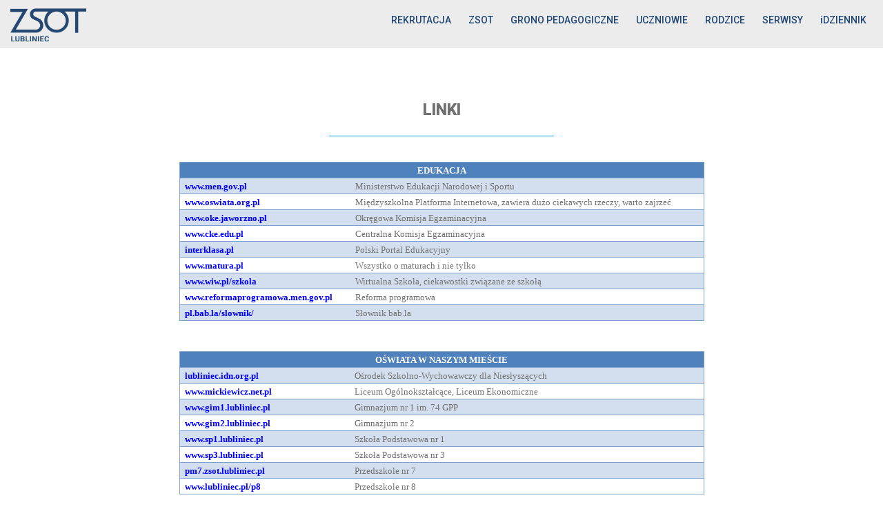

--- FILE ---
content_type: text/html; charset=UTF-8
request_url: https://zsot.lubliniec.pl/artykul/1233
body_size: 12648
content:
<!doctype html>
<html lang="pl">
<head>
    <meta charset="UTF-8">
    <meta name="viewport"
          content="width=device-width, user-scalable=no, initial-scale=1.0, maximum-scale=1.0, minimum-scale=1.0">
    <meta http-equiv="X-UA-Compatible" content="ie=edge">
    <meta http-equiv="Last-Modified" content="Mon, 01 Oct 2018 14:13:00 GMT" />
    <link rel="icon" href="/image/favicon/favicon.png">
    <link rel="shortcut icon" type="image/png" href="/image/favicon/favicon.png"/>
    <!-- Global site tag (gtag.js) - Google Analytics -->
    <script async src="https://www.googletagmanager.com/gtag/js?id=UA-82475243-2"></script>
    <script>
        window.dataLayer = window.dataLayer || [];
        function gtag(){dataLayer.push(arguments);}
        gtag('js', new Date());

        gtag('config', 'UA-82475243-2');
    </script>

    <title>Artykuł | Zespół Szkół Ogólnokształcąco-Techniczych w Lublińcu</title>
    

    <link rel="stylesheet" href="/build/css/news/index.cf7bf80e.css?v1.0.8">
    <style type="text/css">
        .news-wrapper ol, .news-wrapper ul, .news-wrapper li {
            list-style: initial !important;
        }
    </style>
	<link rel="stylesheet" href="/zsot/galeria.css">	
    <meta name="viewport" content="width=device-width, user-scalable=yes, initial-scale=1.0, maximum-scale=3.0, minimum-scale=1.0">
    
    <meta property="og:type"               content="article" />
    <meta property="og:title"              content="LINKI" />
    <meta property="og:description"        content="&lt;p&gt;&lt;!-- [if gte mso 9]&gt;&lt;xml&gt;
 &lt;w:WordDocument&gt;
  &lt;w:View&gt;Normal&lt;/w:View&gt;
  &lt;w:Zoom&gt;0&lt;/w:Zoom&gt;
  &lt;w:TrackMoves/&gt;
  &lt;w:TrackFormatting/&gt;
  &lt;w:HyphenationZone&gt;21&lt;/w:HyphenationZone&gt;
  &lt;w:PunctuationKerning/&gt;
  &lt;w:ValidateAgainstSchemas/&gt;
  &lt;w:SaveIfXMLInvalid&gt;false&lt;/w:SaveIfXMLInvalid&gt;
  &lt;w:IgnoreMixedContent&gt;false&lt;/w:IgnoreMixedContent&gt;
  &lt;w:AlwaysShowPlaceholderText&gt;false&lt;/w:AlwaysShowPlaceholderText&gt;
  &lt;w:DoNotPromoteQF/&gt;
  &lt;w:LidThemeOther&gt;PL&lt;/w:LidThemeOther&gt;
  &lt;w:LidThemeAsian&gt;X-NONE&lt;/w:LidThemeAsian&gt;
  &lt;w:LidThemeComplexScript&gt;X-NONE&lt;/w:LidThemeComplexScript&gt;
  &lt;w:Compatibility&gt;
   &lt;w:BreakWrappedTables/&gt;
   &lt;w:SnapToGridInCell/&gt;
   &lt;w:WrapTextWithPunct/&gt;
   &lt;w:UseAsianBreakRules/&gt;
   &lt;w:DontGrowAutofit/&gt;
   &lt;w:SplitPgBreakAndParaMark/&gt;
   &lt;w:DontVertAlignCellWithSp/&gt;
   &lt;w:DontBreakConstrainedForcedTables/&gt;
   &lt;w:DontVertAlignInTxbx/&gt;
   &lt;w:Word11KerningPairs/&gt;
   &lt;w:CachedColBalance/&gt;
  &lt;/w:Compatibility&gt;
  &lt;w:BrowserLevel&gt;MicrosoftInternetExplorer4&lt;/w:BrowserLevel&gt;
  &lt;m:mathPr&gt;
   &lt;m:mathFont m:val=&quot;Cambria Math&quot;/&gt;
   &lt;m:brkBin m:val=&quot;before&quot;/&gt;
   &lt;m:brkBinSub m:val=&quot;&amp;#45;-&quot;/&gt;
   &lt;m:smallFrac m:val=&quot;off&quot;/&gt;
   &lt;m:dispDef/&gt;
   &lt;m:lMargin m:val=&quot;0&quot;/&gt;
   &lt;m:rMargin m:val=&quot;0&quot;/&gt;
   &lt;m:defJc m:val=&quot;centerGroup&quot;/&gt;
   &lt;m:wrapIndent m:val=&quot;1440&quot;/&gt;
   &lt;m:intLim m:val=&quot;subSup&quot;/&gt;
   &lt;m:naryLim m:val=&quot;undOvr&quot;/&gt;
  &lt;/m:mathPr&gt;&lt;/w:WordDocument&gt;
&lt;/xml&gt;&lt;![endif]--&gt;&lt;!-- [if gte mso 9]&gt;&lt;xml&gt;
 &lt;w:LatentStyles DefLockedState=&quot;false&quot; DefUnhideWhenUsed=&quot;true&quot;
  DefSemiHidden=&quot;true&quot; DefQFormat=&quot;false&quot; DefPriority=&quot;99&quot;
  LatentStyleCount=&quot;267&quot;&gt;
  &lt;w:LsdException Locked=&quot;false&quot; Priority=&quot;0&quot; SemiHidden=&quot;false&quot;
   UnhideWhenUsed=&quot;false&quot; QFormat=&quot;true&quot; Name=&quot;Normal&quot;/&gt;
  &lt;w:LsdException Locked=&quot;false&quot; Priority=&quot;9&quot; SemiHidden=&quot;false&quot;
   UnhideWhenUsed=&quot;false&quot; QFormat=&quot;true&quot; Name=&quot;heading 1&quot;/&gt;
  &lt;w:LsdException Locked=&quot;false&quot; Priority=&quot;9&quot; QFormat=&quot;true&quot; Name=&quot;heading 2&quot;/&gt;
  &lt;w:LsdException Locked=&quot;false&quot; Priority=&quot;9&quot; QFormat=&quot;true&quot; Name=&quot;heading 3&quot;/&gt;
  &lt;w:LsdException Locked=&quot;false&quot; Priority=&quot;9&quot; QFormat=&quot;true&quot; Name=&quot;heading 4&quot;/&gt;
  &lt;w:LsdException Locked=&quot;false&quot; Priority=&quot;9&quot; QFormat=&quot;true&quot; Name=&quot;heading 5&quot;/&gt;
  &lt;w:LsdException Locked=&quot;false&quot; Priority=&quot;9&quot; QFormat=&quot;true&quot; Name=&quot;heading 6&quot;/&gt;
  &lt;w:LsdException Locked=&quot;false&quot; Priority=&quot;9&quot; QFormat=&quot;true&quot; Name=&quot;heading 7&quot;/&gt;
  &lt;w:LsdException Locked=&quot;false&quot; Priority=&quot;9&quot; QFormat=&quot;true&quot; Name=&quot;heading 8&quot;/&gt;
  &lt;w:LsdException Locked=&quot;false&quot; Priority=&quot;9&quot; QFormat=&quot;true&quot; Name=&quot;heading 9&quot;/&gt;
  &lt;w:LsdException Locked=&quot;false&quot; Priority=&quot;39&quot; Name=&quot;toc 1&quot;/&gt;
  &lt;w:LsdException Locked=&quot;false&quot; Priority=&quot;39&quot; Name=&quot;toc 2&quot;/&gt;
  &lt;w:LsdException Locked=&quot;false&quot; Priority=&quot;39&quot; Name=&quot;toc 3&quot;/&gt;
  &lt;w:LsdException Locked=&quot;false&quot; Priority=&quot;39&quot; Name=&quot;toc 4&quot;/&gt;
  &lt;w:LsdException Locked=&quot;false&quot; Priority=&quot;39&quot; Name=&quot;toc 5&quot;/&gt;
  &lt;w:LsdException Locked=&quot;false&quot; Priority=&quot;39&quot; Name=&quot;toc 6&quot;/&gt;
  &lt;w:LsdException Locked=&quot;false&quot; Priority=&quot;39&quot; Name=&quot;toc 7&quot;/&gt;
  &lt;w:LsdException Locked=&quot;false&quot; Priority=&quot;39&quot; Name=&quot;toc 8&quot;/&gt;
  &lt;w:LsdException Locked=&quot;false&quot; Priority=&quot;39&quot; Name=&quot;toc 9&quot;/&gt;
  &lt;w:LsdException Locked=&quot;false&quot; Priority=&quot;35&quot; QFormat=&quot;true&quot; Name=&quot;caption&quot;/&gt;
  &lt;w:LsdException Locked=&quot;false&quot; Priority=&quot;10&quot; SemiHidden=&quot;false&quot;
   UnhideWhenUsed=&quot;false&quot; QFormat=&quot;true&quot; Name=&quot;Title&quot;/&gt;
  &lt;w:LsdException Locked=&quot;false&quot; Priority=&quot;1&quot; Name=&quot;Default Paragraph Font&quot;/&gt;
  &lt;w:LsdException Locked=&quot;false&quot; Priority=&quot;11&quot; SemiHidden=&quot;false&quot;
   UnhideWhenUsed=&quot;false&quot; QFormat=&quot;true&quot; Name=&quot;Subtitle&quot;/&gt;
  &lt;w:LsdException Locked=&quot;false&quot; Priority=&quot;22&quot; SemiHidden=&quot;false&quot;
   UnhideWhenUsed=&quot;false&quot; QFormat=&quot;true&quot; Name=&quot;Strong&quot;/&gt;
  &lt;w:LsdException Locked=&quot;false&quot; Priority=&quot;20&quot; SemiHidden=&quot;false&quot;
   UnhideWhenUsed=&quot;false&quot; QFormat=&quot;true&quot; Name=&quot;Emphasis&quot;/&gt;
  &lt;w:LsdException Locked=&quot;false&quot; Priority=&quot;59&quot; SemiHidden=&quot;false&quot;
   UnhideWhenUsed=&quot;false&quot; Name=&quot;Table Grid&quot;/&gt;
  &lt;w:LsdException Locked=&quot;false&quot; UnhideWhenUsed=&quot;false&quot; Name=&quot;Placeholder Text&quot;/&gt;
  &lt;w:LsdException Locked=&quot;false&quot; Priority=&quot;1&quot; SemiHidden=&quot;false&quot;
   UnhideWhenUsed=&quot;false&quot; QFormat=&quot;true&quot; Name=&quot;No Spacing&quot;/&gt;
  &lt;w:LsdException Locked=&quot;false&quot; Priority=&quot;60&quot; SemiHidden=&quot;false&quot;
   UnhideWhenUsed=&quot;false&quot; Name=&quot;Light Shading&quot;/&gt;
  &lt;w:LsdException Locked=&quot;false&quot; Priority=&quot;61&quot; SemiHidden=&quot;false&quot;
   UnhideWhenUsed=&quot;false&quot; Name=&quot;Light List&quot;/&gt;
  &lt;w:LsdException Locked=&quot;false&quot; Priority=&quot;62&quot; SemiHidden=&quot;false&quot;
   UnhideWhenUsed=&quot;false&quot; Name=&quot;Light Grid&quot;/&gt;
  &lt;w:LsdException Locked=&quot;false&quot; Priority=&quot;63&quot; SemiHidden=&quot;false&quot;
   UnhideWhenUsed=&quot;false&quot; Name=&quot;Medium Shading 1&quot;/&gt;
  &lt;w:LsdException Locked=&quot;false&quot; Priority=&quot;64&quot; SemiHidden=&quot;false&quot;
   UnhideWhenUsed=&quot;false&quot; Name=&quot;Medium Shading 2&quot;/&gt;
  &lt;w:LsdException Locked=&quot;false&quot; Priority=&quot;65&quot; SemiHidden=&quot;false&quot;
   UnhideWhenUsed=&quot;false&quot; Name=&quot;Medium List 1&quot;/&gt;
  &lt;w:LsdException Locked=&quot;false&quot; Priority=&quot;66&quot; SemiHidden=&quot;false&quot;
   UnhideWhenUsed=&quot;false&quot; Name=&quot;Medium List 2&quot;/&gt;
  &lt;w:LsdException Locked=&quot;false&quot; Priority=&quot;67&quot; SemiHidden=&quot;false&quot;
   UnhideWhenUsed=&quot;false&quot; Name=&quot;Medium Grid 1&quot;/&gt;
  &lt;w:LsdException Locked=&quot;false&quot; Priority=&quot;68&quot; SemiHidden=&quot;false&quot;
   UnhideWhenUsed=&quot;false&quot; Name=&quot;Medium Grid 2&quot;/&gt;
  &lt;w:LsdException Locked=&quot;false&quot; Priority=&quot;69&quot; SemiHidden=&quot;false&quot;
   UnhideWhenUsed=&quot;false&quot; Name=&quot;Medium Grid 3&quot;/&gt;
  &lt;w:LsdException Locked=&quot;false&quot; Priority=&quot;70&quot; SemiHidden=&quot;false&quot;
   UnhideWhenUsed=&quot;false&quot; Name=&quot;Dark List&quot;/&gt;
  &lt;w:LsdException Locked=&quot;false&quot; Priority=&quot;71&quot; SemiHidden=&quot;false&quot;
   UnhideWhenUsed=&quot;false&quot; Name=&quot;Colorful Shading&quot;/&gt;
  &lt;w:LsdException Locked=&quot;false&quot; Priority=&quot;72&quot; SemiHidden=&quot;false&quot;
   UnhideWhenUsed=&quot;false&quot; Name=&quot;Colorful List&quot;/&gt;
  &lt;w:LsdException Locked=&quot;false&quot; Priority=&quot;73&quot; SemiHidden=&quot;false&quot;
   UnhideWhenUsed=&quot;false&quot; Name=&quot;Colorful Grid&quot;/&gt;
  &lt;w:LsdException Locked=&quot;false&quot; Priority=&quot;60&quot; SemiHidden=&quot;false&quot;
   UnhideWhenUsed=&quot;false&quot; Name=&quot;Light Shading Accent 1&quot;/&gt;
  &lt;w:LsdException Locked=&quot;false&quot; Priority=&quot;61&quot; SemiHidden=&quot;false&quot;
   UnhideWhenUsed=&quot;false&quot; Name=&quot;Light List Accent 1&quot;/&gt;
  &lt;w:LsdException Locked=&quot;false&quot; Priority=&quot;62&quot; SemiHidden=&quot;false&quot;
   UnhideWhenUsed=&quot;false&quot; Name=&quot;Light Grid Accent 1&quot;/&gt;
  &lt;w:LsdException Locked=&quot;false&quot; Priority=&quot;63&quot; SemiHidden=&quot;false&quot;
   UnhideWhenUsed=&quot;false&quot; Name=&quot;Medium Shading 1 Accent 1&quot;/&gt;
  &lt;w:LsdException Locked=&quot;false&quot; Priority=&quot;64&quot; SemiHidden=&quot;false&quot;
   UnhideWhenUsed=&quot;false&quot; Name=&quot;Medium Shading 2 Accent 1&quot;/&gt;
  &lt;w:LsdException Locked=&quot;false&quot; Priority=&quot;65&quot; SemiHidden=&quot;false&quot;
   UnhideWhenUsed=&quot;false&quot; Name=&quot;Medium List 1 Accent 1&quot;/&gt;
  &lt;w:LsdException Locked=&quot;false&quot; UnhideWhenUsed=&quot;false&quot; Name=&quot;Revision&quot;/&gt;
  &lt;w:LsdException Locked=&quot;false&quot; Priority=&quot;34&quot; SemiHidden=&quot;false&quot;
   UnhideWhenUsed=&quot;false&quot; QFormat=&quot;true&quot; Name=&quot;List Paragraph&quot;/&gt;
  &lt;w:LsdException Locked=&quot;false&quot; Priority=&quot;29&quot; SemiHidden=&quot;false&quot;
   UnhideWhenUsed=&quot;false&quot; QFormat=&quot;true&quot; Name=&quot;Quote&quot;/&gt;
  &lt;w:LsdException Locked=&quot;false&quot; Priority=&quot;30&quot; SemiHidden=&quot;false&quot;
   UnhideWhenUsed=&quot;false&quot; QFormat=&quot;true&quot; Name=&quot;Intense Quote&quot;/&gt;
  &lt;w:LsdException Locked=&quot;false&quot; Priority=&quot;66&quot; SemiHidden=&quot;false&quot;
   UnhideWhenUsed=&quot;false&quot; Name=&quot;Medium List 2 Accent 1&quot;/&gt;
  &lt;w:LsdException Locked=&quot;false&quot; Priority=&quot;67&quot; SemiHidden=&quot;false&quot;
   UnhideWhenUsed=&quot;false&quot; Name=&quot;Medium Grid 1 Accent 1&quot;/&gt;
  &lt;w:LsdException Locked=&quot;false&quot; Priority=&quot;68&quot; SemiHidden=&quot;false&quot;
   UnhideWhenUsed=&quot;false&quot; Name=&quot;Medium Grid 2 Accent 1&quot;/&gt;
  &lt;w:LsdException Locked=&quot;false&quot; Priority=&quot;69&quot; SemiHidden=&quot;false&quot;
   UnhideWhenUsed=&quot;false&quot; Name=&quot;Medium Grid 3 Accent 1&quot;/&gt;
  &lt;w:LsdException Locked=&quot;false&quot; Priority=&quot;70&quot; SemiHidden=&quot;false&quot;
   UnhideWhenUsed=&quot;false&quot; Name=&quot;Dark List Accent 1&quot;/&gt;
  &lt;w:LsdException Locked=&quot;false&quot; Priority=&quot;71&quot; SemiHidden=&quot;false&quot;
   UnhideWhenUsed=&quot;false&quot; Name=&quot;Colorful Shading Accent 1&quot;/&gt;
  &lt;w:LsdException Locked=&quot;false&quot; Priority=&quot;72&quot; SemiHidden=&quot;false&quot;
   UnhideWhenUsed=&quot;false&quot; Name=&quot;Colorful List Accent 1&quot;/&gt;
  &lt;w:LsdException Locked=&quot;false&quot; Priority=&quot;73&quot; SemiHidden=&quot;false&quot;
   UnhideWhenUsed=&quot;false&quot; Name=&quot;Colorful Grid Accent 1&quot;/&gt;
  &lt;w:LsdException Locked=&quot;false&quot; Priority=&quot;60&quot; SemiHidden=&quot;false&quot;
   UnhideWhenUsed=&quot;false&quot; Name=&quot;Light Shading Accent 2&quot;/&gt;
  &lt;w:LsdException Locked=&quot;false&quot; Priority=&quot;61&quot; SemiHidden=&quot;false&quot;
   UnhideWhenUsed=&quot;false&quot; Name=&quot;Light List Accent 2&quot;/&gt;
  &lt;w:LsdException Locked=&quot;false&quot; Priority=&quot;62&quot; SemiHidden=&quot;false&quot;
   UnhideWhenUsed=&quot;false&quot; Name=&quot;Light Grid Accent 2&quot;/&gt;
  &lt;w:LsdException Locked=&quot;false&quot; Priority=&quot;63&quot; SemiHidden=&quot;false&quot;
   UnhideWhenUsed=&quot;false&quot; Name=&quot;Medium Shading 1 Accent 2&quot;/&gt;
  &lt;w:LsdException Locked=&quot;false&quot; Priority=&quot;64&quot; SemiHidden=&quot;false&quot;
   UnhideWhenUsed=&quot;false&quot; Name=&quot;Medium Shading 2 Accent 2&quot;/&gt;
  &lt;w:LsdException Locked=&quot;false&quot; Priority=&quot;65&quot; SemiHidden=&quot;false&quot;
   UnhideWhenUsed=&quot;false&quot; Name=&quot;Medium List 1 Accent 2&quot;/&gt;
  &lt;w:LsdException Locked=&quot;false&quot; Priority=&quot;66&quot; SemiHidden=&quot;false&quot;
   UnhideWhenUsed=&quot;false&quot; Name=&quot;Medium List 2 Accent 2&quot;/&gt;
  &lt;w:LsdException Locked=&quot;false&quot; Priority=&quot;67&quot; SemiHidden=&quot;false&quot;
   UnhideWhenUsed=&quot;false&quot; Name=&quot;Medium Grid 1 Accent 2&quot;/&gt;
  &lt;w:LsdException Locked=&quot;false&quot; Priority=&quot;68&quot; SemiHidden=&quot;false&quot;
   UnhideWhenUsed=&quot;false&quot; Name=&quot;Medium Grid 2 Accent 2&quot;/&gt;
  &lt;w:LsdException Locked=&quot;false&quot; Priority=&quot;69&quot; SemiHidden=&quot;false&quot;
   UnhideWhenUsed=&quot;false&quot; Name=&quot;Medium Grid 3 Accent 2&quot;/&gt;
  &lt;w:LsdException Locked=&quot;false&quot; Priority=&quot;70&quot; SemiHidden=&quot;false&quot;
   UnhideWhenUsed=&quot;false&quot; Name=&quot;Dark List Accent 2&quot;/&gt;
  &lt;w:LsdException Locked=&quot;false&quot; Priority=&quot;71&quot; SemiHidden=&quot;false&quot;
   UnhideWhenUsed=&quot;false&quot; Name=&quot;Colorful Shading Accent 2&quot;/&gt;
  &lt;w:LsdException Locked=&quot;false&quot; Priority=&quot;72&quot; SemiHidden=&quot;false&quot;
   UnhideWhenUsed=&quot;false&quot; Name=&quot;Colorful List Accent 2&quot;/&gt;
  &lt;w:LsdException Locked=&quot;false&quot; Priority=&quot;73&quot; SemiHidden=&quot;false&quot;
   UnhideWhenUsed=&quot;false&quot; Name=&quot;Colorful Grid Accent 2&quot;/&gt;
  &lt;w:LsdException Locked=&quot;false&quot; Priority=&quot;60&quot; SemiHidden=&quot;false&quot;
   UnhideWhenUsed=&quot;false&quot; Name=&quot;Light Shading Accent 3&quot;/&gt;
  &lt;w:LsdException Locked=&quot;false&quot; Priority=&quot;61&quot; SemiHidden=&quot;false&quot;
   UnhideWhenUsed=&quot;false&quot; Name=&quot;Light List Accent 3&quot;/&gt;
  &lt;w:LsdException Locked=&quot;false&quot; Priority=&quot;62&quot; SemiHidden=&quot;false&quot;
   UnhideWhenUsed=&quot;false&quot; Name=&quot;Light Grid Accent 3&quot;/&gt;
  &lt;w:LsdException Locked=&quot;false&quot; Priority=&quot;63&quot; SemiHidden=&quot;false&quot;
   UnhideWhenUsed=&quot;false&quot; Name=&quot;Medium Shading 1 Accent 3&quot;/&gt;
  &lt;w:LsdException Locked=&quot;false&quot; Priority=&quot;64&quot; SemiHidden=&quot;false&quot;
   UnhideWhenUsed=&quot;false&quot; Name=&quot;Medium Shading 2 Accent 3&quot;/&gt;
  &lt;w:LsdException Locked=&quot;false&quot; Priority=&quot;65&quot; SemiHidden=&quot;false&quot;
   UnhideWhenUsed=&quot;false&quot; Name=&quot;Medium List 1 Accent 3&quot;/&gt;
  &lt;w:LsdException Locked=&quot;false&quot; Priority=&quot;66&quot; SemiHidden=&quot;false&quot;
   UnhideWhenUsed=&quot;false&quot; Name=&quot;Medium List 2 Accent 3&quot;/&gt;
  &lt;w:LsdException Locked=&quot;false&quot; Priority=&quot;67&quot; SemiHidden=&quot;false&quot;
   UnhideWhenUsed=&quot;false&quot; Name=&quot;Medium Grid 1 Accent 3&quot;/&gt;
  &lt;w:LsdException Locked=&quot;false&quot; Priority=&quot;68&quot; SemiHidden=&quot;false&quot;
   UnhideWhenUsed=&quot;false&quot; Name=&quot;Medium Grid 2 Accent 3&quot;/&gt;
  &lt;w:LsdException Locked=&quot;false&quot; Priority=&quot;69&quot; SemiHidden=&quot;false&quot;
   UnhideWhenUsed=&quot;false&quot; Name=&quot;Medium Grid 3 Accent 3&quot;/&gt;
  &lt;w:LsdException Locked=&quot;false&quot; Priority=&quot;70&quot; SemiHidden=&quot;false&quot;
   UnhideWhenUsed=&quot;false&quot; Name=&quot;Dark List Accent 3&quot;/&gt;
  &lt;w:LsdException Locked=&quot;false&quot; Priority=&quot;71&quot; SemiHidden=&quot;false&quot;
   UnhideWhenUsed=&quot;false&quot; Name=&quot;Colorful Shading Accent 3&quot;/&gt;
  &lt;w:LsdException Locked=&quot;false&quot; Priority=&quot;72&quot; SemiHidden=&quot;false&quot;
   UnhideWhenUsed=&quot;false&quot; Name=&quot;Colorful List Accent 3&quot;/&gt;
  &lt;w:LsdException Locked=&quot;false&quot; Priority=&quot;73&quot; SemiHidden=&quot;false&quot;
   UnhideWhenUsed=&quot;false&quot; Name=&quot;Colorful Grid Accent 3&quot;/&gt;
  &lt;w:LsdException Locked=&quot;false&quot; Priority=&quot;60&quot; SemiHidden=&quot;false&quot;
   UnhideWhenUsed=&quot;false&quot; Name=&quot;Light Shading Accent 4&quot;/&gt;
  &lt;w:LsdException Locked=&quot;false&quot; Priority=&quot;61&quot; SemiHidden=&quot;false&quot;
   UnhideWhenUsed=&quot;false&quot; Name=&quot;Light List Accent 4&quot;/&gt;
  &lt;w:LsdException Locked=&quot;false&quot; Priority=&quot;62&quot; SemiHidden=&quot;false&quot;
   UnhideWhenUsed=&quot;false&quot; Name=&quot;Light Grid Accent 4&quot;/&gt;
  &lt;w:LsdException Locked=&quot;false&quot; Priority=&quot;63&quot; SemiHidden=&quot;false&quot;
   UnhideWhenUsed=&quot;false&quot; Name=&quot;Medium Shading 1 Accent 4&quot;/&gt;
  &lt;w:LsdException Locked=&quot;false&quot; Priority=&quot;64&quot; SemiHidden=&quot;false&quot;
   UnhideWhenUsed=&quot;false&quot; Name=&quot;Medium Shading 2 Accent 4&quot;/&gt;
  &lt;w:LsdException Locked=&quot;false&quot; Priority=&quot;65&quot; SemiHidden=&quot;false&quot;
   UnhideWhenUsed=&quot;false&quot; Name=&quot;Medium List 1 Accent 4&quot;/&gt;
  &lt;w:LsdException Locked=&quot;false&quot; Priority=&quot;66&quot; SemiHidden=&quot;false&quot;
   UnhideWhenUsed=&quot;false&quot; Name=&quot;Medium List 2 Accent 4&quot;/&gt;
  &lt;w:LsdException Locked=&quot;false&quot; Priority=&quot;67&quot; SemiHidden=&quot;false&quot;
   UnhideWhenUsed=&quot;false&quot; Name=&quot;Medium Grid 1 Accent 4&quot;/&gt;
  &lt;w:LsdException Locked=&quot;false&quot; Priority=&quot;68&quot; SemiHidden=&quot;false&quot;
   UnhideWhenUsed=&quot;false&quot; Name=&quot;Medium Grid 2 Accent 4&quot;/&gt;
  &lt;w:LsdException Locked=&quot;false&quot; Priority=&quot;69&quot; SemiHidden=&quot;false&quot;
   UnhideWhenUsed=&quot;false&quot; Name=&quot;Medium Grid 3 Accent 4&quot;/&gt;
  &lt;w:LsdException Locked=&quot;false&quot; Priority=&quot;70&quot; SemiHidden=&quot;false&quot;
   UnhideWhenUsed=&quot;false&quot; Name=&quot;Dark List Accent 4&quot;/&gt;
  &lt;w:LsdException Locked=&quot;false&quot; Priority=&quot;71&quot; SemiHidden=&quot;false&quot;
   UnhideWhenUsed=&quot;false&quot; Name=&quot;Colorful Shading Accent 4&quot;/&gt;
  &lt;w:LsdException Locked=&quot;false&quot; Priority=&quot;72&quot; SemiHidden=&quot;false&quot;
   UnhideWhenUsed=&quot;false&quot; Name=&quot;Colorful List Accent 4&quot;/&gt;
  &lt;w:LsdException Locked=&quot;false&quot; Priority=&quot;73&quot; SemiHidden=&quot;false&quot;
   UnhideWhenUsed=&quot;false&quot; Name=&quot;Colorful Grid Accent 4&quot;/&gt;
  &lt;w:LsdException Locked=&quot;false&quot; Priority=&quot;60&quot; SemiHidden=&quot;false&quot;
   UnhideWhenUsed=&quot;false&quot; Name=&quot;Light Shading Accent 5&quot;/&gt;
  &lt;w:LsdException Locked=&quot;false&quot; Priority=&quot;61&quot; SemiHidden=&quot;false&quot;
   UnhideWhenUsed=&quot;false&quot; Name=&quot;Light List Accent 5&quot;/&gt;
  &lt;w:LsdException Locked=&quot;false&quot; Priority=&quot;62&quot; SemiHidden=&quot;false&quot;
   UnhideWhenUsed=&quot;false&quot; Name=&quot;Light Grid Accent 5&quot;/&gt;
  &lt;w:LsdException Locked=&quot;false&quot; Priority=&quot;63&quot; SemiHidden=&quot;false&quot;
   UnhideWhenUsed=&quot;false&quot; Name=&quot;Medium Shading 1 Accent 5&quot;/&gt;
  &lt;w:LsdException Locked=&quot;false&quot; Priority=&quot;64&quot; SemiHidden=&quot;false&quot;
   UnhideWhenUsed=&quot;false&quot; Name=&quot;Medium Shading 2 Accent 5&quot;/&gt;
  &lt;w:LsdException Locked=&quot;false&quot; Priority=&quot;65&quot; SemiHidden=&quot;false&quot;
   UnhideWhenUsed=&quot;false&quot; Name=&quot;Medium List 1 Accent 5&quot;/&gt;
  &lt;w:LsdException Locked=&quot;false&quot; Priority=&quot;66&quot; SemiHidden=&quot;false&quot;
   UnhideWhenUsed=&quot;false&quot; Name=&quot;Medium List 2 Accent 5&quot;/&gt;
  &lt;w:LsdException Locked=&quot;false&quot; Priority=&quot;67&quot; SemiHidden=&quot;false&quot;
   UnhideWhenUsed=&quot;false&quot; Name=&quot;Medium Grid 1 Accent 5&quot;/&gt;
  &lt;w:LsdException Locked=&quot;false&quot; Priority=&quot;68&quot; SemiHidden=&quot;false&quot;
   UnhideWhenUsed=&quot;false&quot; Name=&quot;Medium Grid 2 Accent 5&quot;/&gt;
  &lt;w:LsdException Locked=&quot;false&quot; Priority=&quot;69&quot; SemiHidden=&quot;false&quot;
   UnhideWhenUsed=&quot;false&quot; Name=&quot;Medium Grid 3 Accent 5&quot;/&gt;
  &lt;w:LsdException Locked=&quot;false&quot; Priority=&quot;70&quot; SemiHidden=&quot;false&quot;
   UnhideWhenUsed=&quot;false&quot; Name=&quot;Dark List Accent 5&quot;/&gt;
  &lt;w:LsdException Locked=&quot;false&quot; Priority=&quot;71&quot; SemiHidden=&quot;false&quot;
   UnhideWhenUsed=&quot;false&quot; Name=&quot;Colorful Shading Accent 5&quot;/&gt;
  &lt;w:LsdException Locked=&quot;false&quot; Priority=&quot;72&quot; SemiHidden=&quot;false&quot;
   UnhideWhenUsed=&quot;false&quot; Name=&quot;Colorful List Accent 5&quot;/&gt;
  &lt;w:LsdException Locked=&quot;false&quot; Priority=&quot;73&quot; SemiHidden=&quot;false&quot;
   UnhideWhenUsed=&quot;false&quot; Name=&quot;Colorful Grid Accent 5&quot;/&gt;
  &lt;w:LsdException Locked=&quot;false&quot; Priority=&quot;60&quot; SemiHidden=&quot;false&quot;
   UnhideWhenUsed=&quot;false&quot; Name=&quot;Light Shading Accent 6&quot;/&gt;
  &lt;w:LsdException Locked=&quot;false&quot; Priority=&quot;61&quot; SemiHidden=&quot;false&quot;
   UnhideWhenUsed=&quot;false&quot; Name=&quot;Light List Accent 6&quot;/&gt;
  &lt;w:LsdException Locked=&quot;false&quot; Priority=&quot;62&quot; SemiHidden=&quot;false&quot;
   UnhideWhenUsed=&quot;false&quot; Name=&quot;Light Grid Accent 6&quot;/&gt;
  &lt;w:LsdException Locked=&quot;false&quot; Priority=&quot;63&quot; SemiHidden=&quot;false&quot;
   UnhideWhenUsed=&quot;false&quot; Name=&quot;Medium Shading 1 Accent 6&quot;/&gt;
  &lt;w:LsdException Locked=&quot;false&quot; Priority=&quot;64&quot; SemiHidden=&quot;false&quot;
   UnhideWhenUsed=&quot;false&quot; Name=&quot;Medium Shading 2 Accent 6&quot;/&gt;
  &lt;w:LsdException Locked=&quot;false&quot; Priority=&quot;65&quot; SemiHidden=&quot;false&quot;
   UnhideWhenUsed=&quot;false&quot; Name=&quot;Medium List 1 Accent 6&quot;/&gt;
  &lt;w:LsdException Locked=&quot;false&quot; Priority=&quot;66&quot; SemiHidden=&quot;false&quot;
   UnhideWhenUsed=&quot;false&quot; Name=&quot;Medium List 2 Accent 6&quot;/&gt;
  &lt;w:LsdException Locked=&quot;false&quot; Priority=&quot;67&quot; SemiHidden=&quot;false&quot;
   UnhideWhenUsed=&quot;false&quot; Name=&quot;Medium Grid 1 Accent 6&quot;/&gt;
  &lt;w:LsdException Locked=&quot;false&quot; Priority=&quot;68&quot; SemiHidden=&quot;false&quot;
   UnhideWhenUsed=&quot;false&quot; Name=&quot;Medium Grid 2 Accent 6&quot;/&gt;
  &lt;w:LsdException Locked=&quot;false&quot; Priority=&quot;69&quot; SemiHidden=&quot;false&quot;
   UnhideWhenUsed=&quot;false&quot; Name=&quot;Medium Grid 3 Accent 6&quot;/&gt;
  &lt;w:LsdException Locked=&quot;false&quot; Priority=&quot;70&quot; SemiHidden=&quot;false&quot;
   UnhideWhenUsed=&quot;false&quot; Name=&quot;Dark List Accent 6&quot;/&gt;
  &lt;w:LsdException Locked=&quot;false&quot; Priority=&quot;71&quot; SemiHidden=&quot;false&quot;
   UnhideWhenUsed=&quot;false&quot; Name=&quot;Colorful Shading Accent 6&quot;/&gt;
  &lt;w:LsdException Locked=&quot;false&quot; Priority=&quot;72&quot; SemiHidden=&quot;false&quot;
   UnhideWhenUsed=&quot;false&quot; Name=&quot;Colorful List Accent 6&quot;/&gt;
  &lt;w:LsdException Locked=&quot;false&quot; Priority=&quot;73&quot; SemiHidden=&quot;false&quot;
   UnhideWhenUsed=&quot;false&quot; Name=&quot;Colorful Grid Accent 6&quot;/&gt;
  &lt;w:LsdException Locked=&quot;false&quot; Priority=&quot;19&quot; SemiHidden=&quot;false&quot;
   UnhideWhenUsed=&quot;false&quot; QFormat=&quot;true&quot; Name=&quot;Subtle Emphasis&quot;/&gt;
  &lt;w:LsdException Locked=&quot;false&quot; Priority=&quot;21&quot; SemiHidden=&quot;false&quot;
   UnhideWhenUsed=&quot;false&quot; QFormat=&quot;true&quot; Name=&quot;Intense Emphasis&quot;/&gt;
  &lt;w:LsdException Locked=&quot;false&quot; Priority=&quot;31&quot; SemiHidden=&quot;false&quot;
   UnhideWhenUsed=&quot;false&quot; QFormat=&quot;true&quot; Name=&quot;Subtle Reference&quot;/&gt;
  &lt;w:LsdException Locked=&quot;false&quot; Priority=&quot;32&quot; SemiHidden=&quot;false&quot;
   UnhideWhenUsed=&quot;false&quot; QFormat=&quot;true&quot; Name=&quot;Intense Reference&quot;/&gt;
  &lt;w:LsdException Locked=&quot;false&quot; Priority=&quot;33&quot; SemiHidden=&quot;false&quot;
   UnhideWhenUsed=&quot;false&quot; QFormat=&quot;true&quot; Name=&quot;Book Title&quot;/&gt;
  &lt;w:LsdException Locked=&quot;false&quot; Priority=&quot;37&quot; Name=&quot;Bibliography&quot;/&gt;
  &lt;w:LsdException Locked=&quot;false&quot; Priority=&quot;39&quot; QFormat=&quot;true&quot; Name=&quot;TOC Heading&quot;/&gt;
 &lt;/w:LatentStyles&gt;
&lt;/xml&gt;&lt;![endif]--&gt;&lt;!-- [if gte mso 10]&gt;
&lt;style&gt;
 /* Style Definitions */
 table.MsoNormalTable
	{mso-style-name:Standardowy;
	mso-tstyle-rowband-size:0;
	mso-tstyle-colband-size:0;
	mso-style-noshow:yes;
	mso-style-priority:99;
	mso-style-qformat:yes;
	mso-style-parent:&quot;&quot;;
	mso-padding-alt:0cm 5.4pt 0cm 5.4pt;
	mso-para-margin-top:0cm;
	mso-para-margin-right:1.7pt;
	mso-para-margin-bottom:0cm;
	mso-para-margin-left:1.7pt;
	mso-para-margin-bottom:.0001pt;
	mso-pagination:widow-orphan;
	font-size:11.0pt;
	font-family:&quot;Calibri&quot;,&quot;sans-serif&quot;;
	mso-ascii-font-family:Calibri;
	mso-ascii-theme-font:minor-latin;
	mso-fareast-font-family:&quot;Times New Roman&quot;;
	mso-fareast-theme-font:minor-fareast;
	mso-hansi-font-family:Calibri;
	mso-hansi-theme-font:minor-latin;
	mso-bidi-font-family:&quot;Times New Roman&quot;;
	mso-bidi-theme-font:minor-bidi;}
table.MsoTableMediumShading1Accent1
	{mso-style-name:&quot;Średnie cieniowanie 1 — akcent 1&quot;;
	mso-tstyle-rowband-size:1;
	mso-tstyle-colband-size:1;
	mso-style-priority:63;
	mso-style-unhide:no;
	border:solid #7BA0CD 1.0pt;
	mso-border-themecolor:accent1;
	mso-border-themetint:191;
	mso-padding-alt:0cm 5.4pt 0cm 5.4pt;
	mso-border-insideh:1.0pt solid #7BA0CD;
	mso-border-insideh-themecolor:accent1;
	mso-border-insideh-themetint:191;
	mso-para-margin-top:0cm;
	mso-para-margin-right:1.7pt;
	mso-para-margin-bottom:0cm;
	mso-para-margin-left:1.7pt;
	mso-para-margin-bottom:.0001pt;
	mso-pagination:widow-orphan;
	font-size:11.0pt;
	font-family:&quot;Calibri&quot;,&quot;sans-serif&quot;;
	mso-ascii-font-family:Calibri;
	mso-ascii-theme-font:minor-latin;
	mso-hansi-font-family:Calibri;
	mso-hansi-theme-font:minor-latin;
	mso-bidi-font-family:&quot;Times New Roman&quot;;
	mso-bidi-theme-font:minor-bidi;
	mso-fareast-language:EN-US;}
table.MsoTableMediumShading1Accent1FirstRow
	{mso-style-name:&quot;Średnie cieniowanie 1 — akcent 1&quot;;
	mso-table-condition:first-row;
	mso-style-priority:63;
	mso-style-unhide:no;
	mso-tstyle-shading:#4F81BD;
	mso-tstyle-shading-themecolor:accent1;
	mso-tstyle-border-top:1.0pt solid #7BA0CD;
	mso-tstyle-border-top-themecolor:accent1;
	mso-tstyle-border-top-themetint:191;
	mso-tstyle-border-left:1.0pt solid #7BA0CD;
	mso-tstyle-border-left-themecolor:accent1;
	mso-tstyle-border-left-themetint:191;
	mso-tstyle-border-bottom:1.0pt solid #7BA0CD;
	mso-tstyle-border-bottom-themecolor:accent1;
	mso-tstyle-border-bottom-themetint:191;
	mso-tstyle-border-right:1.0pt solid #7BA0CD;
	mso-tstyle-border-right-themecolor:accent1;
	mso-tstyle-border-right-themetint:191;
	mso-tstyle-border-insideh:cell-none;
	mso-tstyle-border-insidev:cell-none;
	mso-para-margin-top:0cm;
	mso-para-margin-bottom:0cm;
	mso-para-margin-bottom:.0001pt;
	line-height:normal;
	color:white;
	mso-themecolor:background1;
	mso-ansi-font-weight:bold;
	mso-bidi-font-weight:bold;}
table.MsoTableMediumShading1Accent1LastRow
	{mso-style-name:&quot;Średnie cieniowanie 1 — akcent 1&quot;;
	mso-table-condition:last-row;
	mso-style-priority:63;
	mso-style-unhide:no;
	mso-tstyle-border-top:2.25pt double #7BA0CD;
	mso-tstyle-border-top-themecolor:accent1;
	mso-tstyle-border-top-themetint:191;
	mso-tstyle-border-left:1.0pt solid #7BA0CD;
	mso-tstyle-border-left-themecolor:accent1;
	mso-tstyle-border-left-themetint:191;
	mso-tstyle-border-bottom:1.0pt solid #7BA0CD;
	mso-tstyle-border-bottom-themecolor:accent1;
	mso-tstyle-border-bottom-themetint:191;
	mso-tstyle-border-right:1.0pt solid #7BA0CD;
	mso-tstyle-border-right-themecolor:accent1;
	mso-tstyle-border-right-themetint:191;
	mso-tstyle-border-insideh:cell-none;
	mso-tstyle-border-insidev:cell-none;
	mso-para-margin-top:0cm;
	mso-para-margin-bottom:0cm;
	mso-para-margin-bottom:.0001pt;
	line-height:normal;
	mso-ansi-font-weight:bold;
	mso-bidi-font-weight:bold;}
table.MsoTableMediumShading1Accent1FirstCol
	{mso-style-name:&quot;Średnie cieniowanie 1 — akcent 1&quot;;
	mso-table-condition:first-column;
	mso-style-priority:63;
	mso-style-unhide:no;
	mso-ansi-font-weight:bold;
	mso-bidi-font-weight:bold;}
table.MsoTableMediumShading1Accent1LastCol
	{mso-style-name:&quot;Średnie cieniowanie 1 — akcent 1&quot;;
	mso-table-condition:last-column;
	mso-style-priority:63;
	mso-style-unhide:no;
	mso-ansi-font-weight:bold;
	mso-bidi-font-weight:bold;}
table.MsoTableMediumShading1Accent1OddColumn
	{mso-style-name:&quot;Średnie cieniowanie 1 — akcent 1&quot;;
	mso-table-condition:odd-column;
	mso-style-priority:63;
	mso-style-unhide:no;
	mso-tstyle-shading:#D3DFEE;
	mso-tstyle-shading-themecolor:accent1;
	mso-tstyle-shading-themetint:63;}
table.MsoTableMediumShading1Accent1OddRow
	{mso-style-name:&quot;Średnie cieniowanie 1 — akcent 1&quot;;
	mso-table-condition:odd-row;
	mso-style-priority:63;
	mso-style-unhide:no;
	mso-tstyle-shading:#D3DFEE;
	mso-tstyle-shading-themecolor:accent1;
	mso-tstyle-shading-themetint:63;
	mso-tstyle-border-insideh:cell-none;
	mso-tstyle-border-insidev:cell-none;}
table.MsoTableMediumShading1Accent1EvenRow
	{mso-style-name:&quot;Średnie cieniowanie 1 — akcent 1&quot;;
	mso-table-condition:even-row;
	mso-style-priority:63;
	mso-style-unhide:no;
	mso-tstyle-border-insideh:cell-none;
	mso-tstyle-border-insidev:cell-none;}
&lt;/style&gt;
&lt;![endif]--&gt;&lt;/p&gt;
&lt;div align=&quot;center&quot;&gt;
&lt;table class=&quot;MsoTableMediumShading1Accent1&quot; style=&quot;width: 70.0%; border-collapse: collapse; border: none; mso-border-alt: solid #7BA0CD 1.0pt; mso-border-themecolor: accent1; mso-border-themetint: 191; mso-yfti-tbllook: 1184; mso-padding-alt: 0cm 5.4pt 0cm 5.4pt;&quot; border=&quot;1&quot; width=&quot;70%&quot; cellspacing=&quot;0&quot; cellpadding=&quot;0&quot;&gt;
&lt;tbody&gt;
&lt;tr style=&quot;mso-yfti-irow: -1; mso-yfti-firstrow: yes;&quot;&gt;
&lt;td style=&quot;border: solid #7BA0CD 1.0pt; mso-border-themecolor: accent1; mso-border-themetint: 191; background: #4F81BD; mso-background-themecolor: accent1; padding: 0cm 5.4pt 0cm 5.4pt;&quot; colspan=&quot;2&quot;&gt;
&lt;p class=&quot;MsoNormal&quot; style=&quot;margin: 0cm; margin-bottom: .0001pt; text-align: center; mso-yfti-cnfc: 5;&quot; align=&quot;center&quot;&gt;&lt;strong&gt;&lt;span style=&quot;font-size: 10.0pt; font-family: &#039;Verdana&#039;,&#039;sans-serif&#039;; mso-fareast-font-family: &#039;Times New Roman&#039;; mso-bidi-font-family: &#039;Times New Roman&#039;; color: white; mso-themecolor: background1; mso-fareast-language: PL;&quot;&gt;EDUKACJA&lt;/span&gt;&lt;/strong&gt;&lt;/p&gt;
&lt;/td&gt;
&lt;/tr&gt;
&lt;tr style=&quot;mso-yfti-irow: 0;&quot;&gt;
&lt;td style=&quot;border-top: none; border-left: solid #7BA0CD 1.0pt; mso-border-left-themecolor: accent1; mso-border-left-themetint: 191; border-bottom: solid #7BA0CD 1.0pt; mso-border-bottom-themecolor: accent1; mso-border-bottom-themetint: 191; border-right: none; mso-border-top-alt: solid #7BA0CD 1.0pt; mso-border-top-themecolor: accent1; mso-border-top-themetint: 191; background: #D3DFEE; mso-background-themecolor: accent1; mso-background-themetint: 63; padding: 0cm 5.4pt 0cm 5.4pt;&quot;&gt;
&lt;p class=&quot;MsoNormal&quot; style=&quot;margin: 0cm; margin-bottom: .0001pt; mso-yfti-cnfc: 68;&quot;&gt;&lt;strong&gt;&lt;span style=&quot;font-size: 10.0pt; font-family: &#039;Verdana&#039;,&#039;sans-serif&#039;; mso-fareast-font-family: &#039;Times New Roman&#039;; mso-bidi-font-family: &#039;Times New Roman&#039;; mso-fareast-language: PL;&quot;&gt;&lt;a href=&quot;https://www.gov.pl/web/edukacja&quot; target=&quot;_blank&quot; rel=&quot;noopener&quot;&gt;&lt;span style=&quot;color: blue;&quot;&gt;www.men.gov.pl&lt;/span&gt;&lt;/a&gt;&lt;/span&gt;&lt;/strong&gt;&lt;/p&gt;
&lt;/td&gt;
&lt;td style=&quot;border-top: none; border-left: none; border-bottom: solid #7BA0CD 1.0pt; mso-border-bottom-themecolor: accent1; mso-border-bottom-themetint: 191; border-right: solid #7BA0CD 1.0pt; mso-border-right-themecolor: accent1; mso-border-right-themetint: 191; mso-border-top-alt: solid #7BA0CD 1.0pt; mso-border-top-themecolor: accent1; mso-border-top-themetint: 191; background: #D3DFEE; mso-background-themecolor: accent1; mso-background-themetint: 63; padding: 0cm 5.4pt 0cm 5.4pt;&quot;&gt;
&lt;p class=&quot;MsoNormal&quot; style=&quot;margin: 0cm; margin-bottom: .0001pt; mso-yfti-cnfc: 64;&quot;&gt;&lt;span style=&quot;font-size: 10.0pt; font-family: &#039;Verdana&#039;,&#039;sans-serif&#039;; mso-fareast-font-family: &#039;Times New Roman&#039;; mso-bidi-font-family: &#039;Times New Roman&#039;; mso-fareast-language: PL;&quot;&gt;Ministerstwo Edukacji Narodowej i Sportu&lt;/span&gt;&lt;/p&gt;
&lt;/td&gt;
&lt;/tr&gt;
&lt;tr style=&quot;mso-yfti-irow: 1;&quot;&gt;
&lt;td style=&quot;border-top: none; border-left: solid #7BA0CD 1.0pt; mso-border-left-themecolor: accent1; mso-border-left-themetint: 191; border-bottom: solid #7BA0CD 1.0pt; mso-border-bottom-themecolor: accent1; mso-border-bottom-themetint: 191; border-right: none; mso-border-top-alt: solid #7BA0CD 1.0pt; mso-border-top-themecolor: accent1; mso-border-top-themetint: 191; padding: 0cm 5.4pt 0cm 5.4pt;&quot;&gt;
&lt;p class=&quot;MsoNormal&quot; style=&quot;margin: 0cm; margin-bottom: .0001pt; mso-yfti-cnfc: 132;&quot;&gt;&lt;strong&gt;&lt;span style=&quot;font-size: 10.0pt; font-family: &#039;Verdana&#039;,&#039;sans-serif&#039;; mso-fareast-font-family: &#039;Times New Roman&#039;; mso-bidi-font-family: &#039;Times New Roman&#039;; mso-fareast-language: PL;&quot;&gt;&lt;a href=&quot;http://oswiata.org.pl&quot; target=&quot;_blank&quot; rel=&quot;noopener&quot;&gt;&lt;span style=&quot;color: blue;&quot;&gt;www.oswiata.org.pl&lt;/span&gt;&lt;/a&gt;&lt;/span&gt;&lt;/strong&gt;&lt;/p&gt;
&lt;/td&gt;
&lt;td style=&quot;border-top: none; border-left: none; border-bottom: solid #7BA0CD 1.0pt; mso-border-bottom-themecolor: accent1; mso-border-bottom-themetint: 191; border-right: solid #7BA0CD 1.0pt; mso-border-right-themecolor: accent1; mso-border-right-themetint: 191; mso-border-top-alt: solid #7BA0CD 1.0pt; mso-border-top-themecolor: accent1; mso-border-top-themetint: 191; padding: 0cm 5.4pt 0cm 5.4pt;&quot;&gt;
&lt;p class=&quot;MsoNormal&quot; style=&quot;margin: 0cm; margin-bottom: .0001pt; mso-yfti-cnfc: 128;&quot;&gt;&lt;span style=&quot;font-size: 10.0pt; font-family: &#039;Verdana&#039;,&#039;sans-serif&#039;; mso-fareast-font-family: &#039;Times New Roman&#039;; mso-bidi-font-family: &#039;Times New Roman&#039;; mso-fareast-language: PL;&quot;&gt;Międzyszkolna Platforma Internetowa, zawiera dużo ciekawych rzeczy, warto zajrzeć&lt;/span&gt;&lt;/p&gt;
&lt;/td&gt;
&lt;/tr&gt;
&lt;tr style=&quot;mso-yfti-irow: 2;&quot;&gt;
&lt;td style=&quot;border-top: none; border-left: solid #7BA0CD 1.0pt; mso-border-left-themecolor: accent1; mso-border-left-themetint: 191; border-bottom: solid #7BA0CD 1.0pt; mso-border-bottom-themecolor: accent1; mso-border-bottom-themetint: 191; border-right: none; mso-border-top-alt: solid #7BA0CD 1.0pt; mso-border-top-themecolor: accent1; mso-border-top-themetint: 191; background: #D3DFEE; mso-background-themecolor: accent1; mso-background-themetint: 63; padding: 0cm 5.4pt 0cm 5.4pt;&quot;&gt;
&lt;p class=&quot;MsoNormal&quot; style=&quot;margin: 0cm; margin-bottom: .0001pt; mso-yfti-cnfc: 68;&quot;&gt;&lt;strong&gt;&lt;span style=&quot;font-size: 10.0pt; font-family: &#039;Verdana&#039;,&#039;sans-serif&#039;; mso-fareast-font-family: &#039;Times New Roman&#039;; mso-bidi-font-family: &#039;Times New Roman&#039;; mso-fareast-language: PL;&quot;&gt;&lt;a href=&quot;http://www.oke.jaworzno.pl&quot; target=&quot;_blank&quot; rel=&quot;noopener&quot;&gt;&lt;span style=&quot;color: blue;&quot;&gt;www.oke.jaworzno.pl&lt;/span&gt;&lt;/a&gt;&lt;/span&gt;&lt;/strong&gt;&lt;/p&gt;
&lt;/td&gt;
&lt;td style=&quot;border-top: none; border-left: none; border-bottom: solid #7BA0CD 1.0pt; mso-border-bottom-themecolor: accent1; mso-border-bottom-themetint: 191; border-right: solid #7BA0CD 1.0pt; mso-border-right-themecolor: accent1; mso-border-right-themetint: 191; mso-border-top-alt: solid #7BA0CD 1.0pt; mso-border-top-themecolor: accent1; mso-border-top-themetint: 191; background: #D3DFEE; mso-background-themecolor: accent1; mso-background-themetint: 63; padding: 0cm 5.4pt 0cm 5.4pt;&quot;&gt;
&lt;p class=&quot;MsoNormal&quot; style=&quot;margin: 0cm; margin-bottom: .0001pt; mso-yfti-cnfc: 64;&quot;&gt;&lt;span style=&quot;font-size: 10.0pt; font-family: &#039;Verdana&#039;,&#039;sans-serif&#039;; mso-fareast-font-family: &#039;Times New Roman&#039;; mso-bidi-font-family: &#039;Times New Roman&#039;; mso-fareast-language: PL;&quot;&gt;Okręgowa Komisja Egzaminacyjna&lt;/span&gt;&lt;/p&gt;
&lt;/td&gt;
&lt;/tr&gt;
&lt;tr style=&quot;mso-yfti-irow: 3;&quot;&gt;
&lt;td style=&quot;border-top: none; border-left: solid #7BA0CD 1.0pt; mso-border-left-themecolor: accent1; mso-border-left-themetint: 191; border-bottom: solid #7BA0CD 1.0pt; mso-border-bottom-themecolor: accent1; mso-border-bottom-themetint: 191; border-right: none; mso-border-top-alt: solid #7BA0CD 1.0pt; mso-border-top-themecolor: accent1; mso-border-top-themetint: 191; padding: 0cm 5.4pt 0cm 5.4pt;&quot;&gt;
&lt;p class=&quot;MsoNormal&quot; style=&quot;margin: 0cm; margin-bottom: .0001pt; mso-yfti-cnfc: 132;&quot;&gt;&lt;strong&gt;&lt;span style=&quot;font-size: 10.0pt; font-family: &#039;Verdana&#039;,&#039;sans-serif&#039;; mso-fareast-font-family: &#039;Times New Roman&#039;; mso-bidi-font-family: &#039;Times New Roman&#039;; mso-fareast-language: PL;&quot;&gt;&lt;a href=&quot;https://cke.gov.pl&quot; target=&quot;_blank&quot; rel=&quot;noopener&quot;&gt;&lt;span style=&quot;color: blue;&quot;&gt;www.cke.edu.pl&lt;/span&gt;&lt;/a&gt;&lt;/span&gt;&lt;/strong&gt;&lt;/p&gt;
&lt;/td&gt;
&lt;td style=&quot;border-top: none; border-left: none; border-bottom: solid #7BA0CD 1.0pt; mso-border-bottom-themecolor: accent1; mso-border-bottom-themetint: 191; border-right: solid #7BA0CD 1.0pt; mso-border-right-themecolor: accent1; mso-border-right-themetint: 191; mso-border-top-alt: solid #7BA0CD 1.0pt; mso-border-top-themecolor: accent1; mso-border-top-themetint: 191; padding: 0cm 5.4pt 0cm 5.4pt;&quot;&gt;
&lt;p class=&quot;MsoNormal&quot; style=&quot;margin: 0cm; margin-bottom: .0001pt; mso-yfti-cnfc: 128;&quot;&gt;&lt;span style=&quot;font-size: 10.0pt; font-family: &#039;Verdana&#039;,&#039;sans-serif&#039;; mso-fareast-font-family: &#039;Times New Roman&#039;; mso-bidi-font-family: &#039;Times New Roman&#039;; mso-fareast-language: PL;&quot;&gt;Centralna Komisja Egzaminacyjna&lt;/span&gt;&lt;/p&gt;
&lt;/td&gt;
&lt;/tr&gt;
&lt;tr style=&quot;mso-yfti-irow: 4;&quot;&gt;
&lt;td style=&quot;border-top: none; border-left: solid #7BA0CD 1.0pt; mso-border-left-themecolor: accent1; mso-border-left-themetint: 191; border-bottom: solid #7BA0CD 1.0pt; mso-border-bottom-themecolor: accent1; mso-border-bottom-themetint: 191; border-right: none; mso-border-top-alt: solid #7BA0CD 1.0pt; mso-border-top-themecolor: accent1; mso-border-top-themetint: 191; background: #D3DFEE; mso-background-themecolor: accent1; mso-background-themetint: 63; padding: 0cm 5.4pt 0cm 5.4pt;&quot;&gt;
&lt;p class=&quot;MsoNormal&quot; style=&quot;margin: 0cm; margin-bottom: .0001pt; mso-yfti-cnfc: 68;&quot;&gt;&lt;strong&gt;&lt;span style=&quot;font-size: 10.0pt; font-family: &#039;Verdana&#039;,&#039;sans-serif&#039;; mso-fareast-font-family: &#039;Times New Roman&#039;; mso-bidi-font-family: &#039;Times New Roman&#039;; mso-fareast-language: PL;&quot;&gt;&lt;a href=&quot;http://www.interklasa.pl/portal/index/strony&quot; target=&quot;_blank&quot; rel=&quot;noopener&quot;&gt;&lt;span style=&quot;color: blue;&quot;&gt;interklasa.pl&lt;/span&gt;&lt;/a&gt;&lt;/span&gt;&lt;/strong&gt;&lt;/p&gt;
&lt;/td&gt;
&lt;td style=&quot;border-top: none; border-left: none; border-bottom: solid #7BA0CD 1.0pt; mso-border-bottom-themecolor: accent1; mso-border-bottom-themetint: 191; border-right: solid #7BA0CD 1.0pt; mso-border-right-themecolor: accent1; mso-border-right-themetint: 191; mso-border-top-alt: solid #7BA0CD 1.0pt; mso-border-top-themecolor: accent1; mso-border-top-themetint: 191; background: #D3DFEE; mso-background-themecolor: accent1; mso-background-themetint: 63; padding: 0cm 5.4pt 0cm 5.4pt;&quot;&gt;
&lt;p class=&quot;MsoNormal&quot; style=&quot;margin: 0cm; margin-bottom: .0001pt; mso-yfti-cnfc: 64;&quot;&gt;&lt;span style=&quot;font-size: 10.0pt; font-family: &#039;Verdana&#039;,&#039;sans-serif&#039;; mso-fareast-font-family: &#039;Times New Roman&#039;; mso-bidi-font-family: &#039;Times New Roman&#039;; mso-fareast-language: PL;&quot;&gt;Polski Portal Edukacyjny&lt;/span&gt;&lt;/p&gt;
&lt;/td&gt;
&lt;/tr&gt;
&lt;tr style=&quot;mso-yfti-irow: 5;&quot;&gt;
&lt;td style=&quot;border-top: none; border-left: solid #7BA0CD 1.0pt; mso-border-left-themecolor: accent1; mso-border-left-themetint: 191; border-bottom: solid #7BA0CD 1.0pt; mso-border-bottom-themecolor: accent1; mso-border-bottom-themetint: 191; border-right: none; mso-border-top-alt: solid #7BA0CD 1.0pt; mso-border-top-themecolor: accent1; mso-border-top-themetint: 191; padding: 0cm 5.4pt 0cm 5.4pt;&quot;&gt;
&lt;p class=&quot;MsoNormal&quot; style=&quot;margin: 0cm; margin-bottom: .0001pt; mso-yfti-cnfc: 132;&quot;&gt;&lt;strong&gt;&lt;span style=&quot;font-size: 10.0pt; font-family: &#039;Verdana&#039;,&#039;sans-serif&#039;; mso-fareast-font-family: &#039;Times New Roman&#039;; mso-bidi-font-family: &#039;Times New Roman&#039;; mso-fareast-language: PL;&quot;&gt;&lt;a href=&quot;https://www.matura.pl&quot; target=&quot;_blank&quot; rel=&quot;noopener&quot;&gt;&lt;span style=&quot;color: blue;&quot;&gt;www.matura.pl&lt;/span&gt;&lt;/a&gt;&lt;/span&gt;&lt;/strong&gt;&lt;/p&gt;
&lt;/td&gt;
&lt;td style=&quot;border-top: none; border-left: none; border-bottom: solid #7BA0CD 1.0pt; mso-border-bottom-themecolor: accent1; mso-border-bottom-themetint: 191; border-right: solid #7BA0CD 1.0pt; mso-border-right-themecolor: accent1; mso-border-right-themetint: 191; mso-border-top-alt: solid #7BA0CD 1.0pt; mso-border-top-themecolor: accent1; mso-border-top-themetint: 191; padding: 0cm 5.4pt 0cm 5.4pt;&quot;&gt;
&lt;p class=&quot;MsoNormal&quot; style=&quot;margin: 0cm; margin-bottom: .0001pt; mso-yfti-cnfc: 128;&quot;&gt;&lt;span style=&quot;font-size: 10.0pt; font-family: &#039;Verdana&#039;,&#039;sans-serif&#039;; mso-fareast-font-family: &#039;Times New Roman&#039;; mso-bidi-font-family: &#039;Times New Roman&#039;; mso-fareast-language: PL;&quot;&gt;Wszystko o maturach i nie tylko&lt;/span&gt;&lt;/p&gt;
&lt;/td&gt;
&lt;/tr&gt;
&lt;tr style=&quot;mso-yfti-irow: 6;&quot;&gt;
&lt;td style=&quot;border-top: none; border-left: solid #7BA0CD 1.0pt; mso-border-left-themecolor: accent1; mso-border-left-themetint: 191; border-bottom: solid #7BA0CD 1.0pt; mso-border-bottom-themecolor: accent1; mso-border-bottom-themetint: 191; border-right: none; mso-border-top-alt: solid #7BA0CD 1.0pt; mso-border-top-themecolor: accent1; mso-border-top-themetint: 191; background: #D3DFEE; mso-background-themecolor: accent1; mso-background-themetint: 63; padding: 0cm 5.4pt 0cm 5.4pt;&quot;&gt;
&lt;p class=&quot;MsoNormal&quot; style=&quot;margin: 0cm; margin-bottom: .0001pt; mso-yfti-cnfc: 68;&quot;&gt;&lt;strong&gt;&lt;span style=&quot;font-size: 10.0pt; font-family: &#039;Verdana&#039;,&#039;sans-serif&#039;; mso-fareast-font-family: &#039;Times New Roman&#039;; mso-bidi-font-family: &#039;Times New Roman&#039;; mso-fareast-language: PL;&quot;&gt;&lt;a href=&quot;http://www.wiw.pl/szkola&quot; target=&quot;_blank&quot; rel=&quot;noopener&quot;&gt;&lt;span style=&quot;color: blue;&quot;&gt;www.wiw.pl/szkola&lt;/span&gt;&lt;/a&gt;&lt;/span&gt;&lt;/strong&gt;&lt;/p&gt;
&lt;/td&gt;
&lt;td style=&quot;border-top: none; border-left: none; border-bottom: solid #7BA0CD 1.0pt; mso-border-bottom-themecolor: accent1; mso-border-bottom-themetint: 191; border-right: solid #7BA0CD 1.0pt; mso-border-right-themecolor: accent1; mso-border-right-themetint: 191; mso-border-top-alt: solid #7BA0CD 1.0pt; mso-border-top-themecolor: accent1; mso-border-top-themetint: 191; background: #D3DFEE; mso-background-themecolor: accent1; mso-background-themetint: 63; padding: 0cm 5.4pt 0cm 5.4pt;&quot;&gt;
&lt;p class=&quot;MsoNormal&quot; style=&quot;margin: 0cm; margin-bottom: .0001pt; mso-yfti-cnfc: 64;&quot;&gt;&lt;span style=&quot;font-size: 10.0pt; font-family: &#039;Verdana&#039;,&#039;sans-serif&#039;; mso-fareast-font-family: &#039;Times New Roman&#039;; mso-bidi-font-family: &#039;Times New Roman&#039;; mso-fareast-language: PL;&quot;&gt;Wirtualna Szkoła, ciekawostki związane ze szkołą&lt;/span&gt;&lt;/p&gt;
&lt;/td&gt;
&lt;/tr&gt;
&lt;tr style=&quot;mso-yfti-irow: 7;&quot;&gt;
&lt;td style=&quot;border-top: none; border-left: solid #7BA0CD 1.0pt; mso-border-left-themecolor: accent1; mso-border-left-themetint: 191; border-bottom: solid #7BA0CD 1.0pt; mso-border-bottom-themecolor: accent1; mso-border-bottom-themetint: 191; border-right: none; mso-border-top-alt: solid #7BA0CD 1.0pt; mso-border-top-themecolor: accent1; mso-border-top-themetint: 191; padding: 0cm 5.4pt 0cm 5.4pt;&quot;&gt;
&lt;p class=&quot;MsoNormal&quot; style=&quot;margin: 0cm; margin-bottom: .0001pt; mso-yfti-cnfc: 132;&quot;&gt;&lt;strong&gt;&lt;span style=&quot;font-size: 10.0pt; font-family: &#039;Verdana&#039;,&#039;sans-serif&#039;; mso-fareast-font-family: &#039;Times New Roman&#039;; mso-bidi-font-family: &#039;Times New Roman&#039;; mso-fareast-language: PL;&quot;&gt;&lt;a href=&quot;http://www.reformaprogramowa.men.gov.pl&quot; target=&quot;_blank&quot; rel=&quot;noopener&quot;&gt;&lt;span style=&quot;color: blue;&quot;&gt;www.reformaprogramowa.men.gov.pl&lt;/span&gt;&lt;/a&gt;&lt;/span&gt;&lt;/strong&gt;&lt;/p&gt;
&lt;/td&gt;
&lt;td style=&quot;border-top: none; border-left: none; border-bottom: solid #7BA0CD 1.0pt; mso-border-bottom-themecolor: accent1; mso-border-bottom-themetint: 191; border-right: solid #7BA0CD 1.0pt; mso-border-right-themecolor: accent1; mso-border-right-themetint: 191; mso-border-top-alt: solid #7BA0CD 1.0pt; mso-border-top-themecolor: accent1; mso-border-top-themetint: 191; padding: 0cm 5.4pt 0cm 5.4pt;&quot;&gt;
&lt;p class=&quot;MsoNormal&quot; style=&quot;margin: 0cm; margin-bottom: .0001pt; mso-yfti-cnfc: 128;&quot;&gt;&lt;span style=&quot;font-size: 10.0pt; font-family: &#039;Verdana&#039;,&#039;sans-serif&#039;; mso-fareast-font-family: &#039;Times New Roman&#039;; mso-bidi-font-family: &#039;Times New Roman&#039;; mso-fareast-language: PL;&quot;&gt;Reforma programowa&lt;/span&gt;&lt;/p&gt;
&lt;/td&gt;
&lt;/tr&gt;
&lt;tr style=&quot;mso-yfti-irow: 8; mso-yfti-lastrow: yes;&quot;&gt;
&lt;td style=&quot;border-top: none; border-left: solid #7BA0CD 1.0pt; mso-border-left-themecolor: accent1; mso-border-left-themetint: 191; border-bottom: solid #7BA0CD 1.0pt; mso-border-bottom-themecolor: accent1; mso-border-bottom-themetint: 191; border-right: none; mso-border-top-alt: solid #7BA0CD 1.0pt; mso-border-top-themecolor: accent1; mso-border-top-themetint: 191; background: #D3DFEE; mso-background-themecolor: accent1; mso-background-themetint: 63; padding: 0cm 5.4pt 0cm 5.4pt;&quot;&gt;
&lt;p class=&quot;MsoNormal&quot; style=&quot;margin: 0cm; margin-bottom: .0001pt; mso-yfti-cnfc: 68;&quot;&gt;&lt;strong&gt;&lt;span style=&quot;font-size: 10.0pt; font-family: &#039;Verdana&#039;,&#039;sans-serif&#039;; mso-fareast-font-family: &#039;Times New Roman&#039;; mso-bidi-font-family: &#039;Times New Roman&#039;; mso-fareast-language: PL;&quot;&gt;&lt;a href=&quot;https://pl.bab.la/ht.html&quot; target=&quot;_blank&quot; rel=&quot;noopener&quot;&gt;&lt;span style=&quot;color: blue;&quot;&gt;pl.bab.la/slownik/&lt;/span&gt;&lt;/a&gt;&lt;/span&gt;&lt;/strong&gt;&lt;/p&gt;
&lt;/td&gt;
&lt;td style=&quot;border-top: none; border-left: none; border-bottom: solid #7BA0CD 1.0pt; mso-border-bottom-themecolor: accent1; mso-border-bottom-themetint: 191; border-right: solid #7BA0CD 1.0pt; mso-border-right-themecolor: accent1; mso-border-right-themetint: 191; mso-border-top-alt: solid #7BA0CD 1.0pt; mso-border-top-themecolor: accent1; mso-border-top-themetint: 191; background: #D3DFEE; mso-background-themecolor: accent1; mso-background-themetint: 63; padding: 0cm 5.4pt 0cm 5.4pt;&quot;&gt;
&lt;p class=&quot;MsoNormal&quot; style=&quot;margin: 0cm; margin-bottom: .0001pt; mso-yfti-cnfc: 64;&quot;&gt;&lt;span style=&quot;font-size: 10.0pt; font-family: &#039;Verdana&#039;,&#039;sans-serif&#039;; mso-fareast-font-family: &#039;Times New Roman&#039;; mso-bidi-font-family: &#039;Times New Roman&#039;; mso-fareast-language: PL;&quot;&gt;Słownik bab.la&lt;/span&gt;&lt;/p&gt;
&lt;/td&gt;
&lt;/tr&gt;
&lt;/tbody&gt;
&lt;/table&gt;
&lt;/div&gt;
&lt;p class=&quot;MsoNormal&quot; style=&quot;margin: 0cm; margin-bottom: .0001pt;&quot;&gt;&lt;span style=&quot;font-size: 10.0pt; font-family: &#039;Verdana&#039;,&#039;sans-serif&#039;; mso-fareast-font-family: &#039;Times New Roman&#039;; mso-bidi-font-family: &#039;Times New Roman&#039;; mso-fareast-language: PL;&quot;&gt;&amp;nbsp;&lt;/span&gt;&lt;/p&gt;
&lt;p class=&quot;MsoNormal&quot; style=&quot;margin: 0cm; margin-bottom: .0001pt;&quot;&gt;&lt;span style=&quot;font-size: 10.0pt; font-family: &#039;Verdana&#039;,&#039;sans-serif&#039;; mso-fareast-font-family: &#039;Times New Roman&#039;; mso-bidi-font-family: &#039;Times New Roman&#039;; display: none; mso-hide: all; mso-fareast-language: PL;&quot;&gt;&amp;nbsp;&lt;/span&gt;&lt;span style=&quot;font-size: 10.0pt; font-family: &#039;Verdana&#039;,&#039;sans-serif&#039;;&quot;&gt;&amp;nbsp;&lt;/span&gt;&lt;/p&gt;
&lt;div align=&quot;center&quot;&gt;
&lt;table class=&quot;MsoTableMediumShading1Accent1&quot; style=&quot;width: 70.0%; border-collapse: collapse; border: none; mso-border-alt: solid #7BA0CD 1.0pt; mso-border-themecolor: accent1; mso-border-themetint: 191; mso-yfti-tbllook: 1184; mso-padding-alt: 0cm 5.4pt 0cm 5.4pt;&quot; border=&quot;1&quot; width=&quot;70%&quot; cellspacing=&quot;0&quot; cellpadding=&quot;0&quot;&gt;
&lt;tbody&gt;
&lt;tr style=&quot;mso-yfti-irow: -1; mso-yfti-firstrow: yes;&quot;&gt;
&lt;td style=&quot;border: solid #7BA0CD 1.0pt; mso-border-themecolor: accent1; mso-border-themetint: 191; background: #4F81BD; mso-background-themecolor: accent1; padding: 0cm 5.4pt 0cm 5.4pt;&quot; colspan=&quot;2&quot;&gt;
&lt;p class=&quot;MsoNormal&quot; style=&quot;margin: 0cm; margin-bottom: .0001pt; text-align: center; mso-yfti-cnfc: 5;&quot; align=&quot;center&quot;&gt;&lt;strong&gt;&lt;span style=&quot;font-size: 10.0pt; font-family: &#039;Verdana&#039;,&#039;sans-serif&#039;; mso-fareast-font-family: &#039;Times New Roman&#039;; mso-bidi-font-family: &#039;Times New Roman&#039;; color: white; mso-themecolor: background1; mso-fareast-language: PL;&quot;&gt;OŚWIATA W NASZYM MIEŚCIE&lt;br /&gt;&lt;/span&gt;&lt;/strong&gt;&lt;/p&gt;
&lt;/td&gt;
&lt;/tr&gt;
&lt;tr style=&quot;mso-yfti-irow: 0;&quot;&gt;
&lt;td style=&quot;border-top: none; border-left: solid #7BA0CD 1.0pt; mso-border-left-themecolor: accent1; mso-border-left-themetint: 191; border-bottom: solid #7BA0CD 1.0pt; mso-border-bottom-themecolor: accent1; mso-border-bottom-themetint: 191; border-right: none; mso-border-top-alt: solid #7BA0CD 1.0pt; mso-border-top-themecolor: accent1; mso-border-top-themetint: 191; background: #D3DFEE; mso-background-themecolor: accent1; mso-background-themetint: 63; padding: 0cm 5.4pt 0cm 5.4pt;&quot;&gt;
&lt;p class=&quot;MsoNormal&quot; style=&quot;margin: 0cm; margin-bottom: .0001pt; mso-yfti-cnfc: 68;&quot;&gt;&lt;strong&gt;&lt;span style=&quot;font-size: 10.0pt; font-family: &#039;Verdana&#039;,&#039;sans-serif&#039;; mso-fareast-font-family: &#039;Times New Roman&#039;; mso-bidi-font-family: &#039;Times New Roman&#039;; mso-fareast-language: PL;&quot;&gt;&lt;a href=&quot;https://www.soswlubliniec.pl&quot; target=&quot;_blank&quot; rel=&quot;noopener&quot;&gt;&lt;span style=&quot;color: blue;&quot;&gt;lubliniec.idn.org.pl&lt;/span&gt;&lt;/a&gt;&lt;/span&gt;&lt;/strong&gt;&lt;/p&gt;
&lt;/td&gt;
&lt;td style=&quot;border-top: none; border-left: none; border-bottom: solid #7BA0CD 1.0pt; mso-border-bottom-themecolor: accent1; mso-border-bottom-themetint: 191; border-right: solid #7BA0CD 1.0pt; mso-border-right-themecolor: accent1; mso-border-right-themetint: 191; mso-border-top-alt: solid #7BA0CD 1.0pt; mso-border-top-themecolor: accent1; mso-border-top-themetint: 191; background: #D3DFEE; mso-background-themecolor: accent1; mso-background-themetint: 63; padding: 0cm 5.4pt 0cm 5.4pt;&quot;&gt;
&lt;p class=&quot;MsoNormal&quot; style=&quot;margin: 0cm; margin-bottom: .0001pt; mso-yfti-cnfc: 64;&quot;&gt;&lt;span style=&quot;font-size: 10.0pt; font-family: &#039;Verdana&#039;,&#039;sans-serif&#039;; mso-fareast-font-family: &#039;Times New Roman&#039;; mso-bidi-font-family: &#039;Times New Roman&#039;; mso-fareast-language: PL;&quot;&gt;Ośrodek Szkolno-Wychowawczy dla Niesłyszących&lt;/span&gt;&lt;/p&gt;
&lt;/td&gt;
&lt;/tr&gt;
&lt;tr style=&quot;mso-yfti-irow: 1;&quot;&gt;
&lt;td style=&quot;border-top: none; border-left: solid #7BA0CD 1.0pt; mso-border-left-themecolor: accent1; mso-border-left-themetint: 191; border-bottom: solid #7BA0CD 1.0pt; mso-border-bottom-themecolor: accent1; mso-border-bottom-themetint: 191; border-right: none; mso-border-top-alt: solid #7BA0CD 1.0pt; mso-border-top-themecolor: accent1; mso-border-top-themetint: 191; padding: 0cm 5.4pt 0cm 5.4pt;&quot;&gt;
&lt;p class=&quot;MsoNormal&quot; style=&quot;margin: 0cm; margin-bottom: .0001pt; mso-yfti-cnfc: 132;&quot;&gt;&lt;strong&gt;&lt;span style=&quot;font-size: 10.0pt; font-family: &#039;Verdana&#039;,&#039;sans-serif&#039;; mso-fareast-font-family: &#039;Times New Roman&#039;; mso-bidi-font-family: &#039;Times New Roman&#039;; mso-fareast-language: PL;&quot;&gt;&lt;a href=&quot;http://mickiewicz.net.pl/nowa/index.php&quot; target=&quot;_blank&quot; rel=&quot;noopener&quot;&gt;&lt;span style=&quot;color: blue;&quot;&gt;www.mickiewicz.net.pl&lt;/span&gt;&lt;/a&gt;&lt;/span&gt;&lt;/strong&gt;&lt;/p&gt;
&lt;/td&gt;
&lt;td style=&quot;border-top: none; border-left: none; border-bottom: solid #7BA0CD 1.0pt; mso-border-bottom-themecolor: accent1; mso-border-bottom-themetint: 191; border-right: solid #7BA0CD 1.0pt; mso-border-right-themecolor: accent1; mso-border-right-themetint: 191; mso-border-top-alt: solid #7BA0CD 1.0pt; mso-border-top-themecolor: accent1; mso-border-top-themetint: 191; padding: 0cm 5.4pt 0cm 5.4pt;&quot;&gt;
&lt;p class=&quot;MsoNormal&quot; style=&quot;margin: 0cm; margin-bottom: .0001pt; mso-yfti-cnfc: 128;&quot;&gt;&lt;span style=&quot;font-size: 10.0pt; font-family: &#039;Verdana&#039;,&#039;sans-serif&#039;; mso-fareast-font-family: &#039;Times New Roman&#039;; mso-bidi-font-family: &#039;Times New Roman&#039;; mso-fareast-language: PL;&quot;&gt;Liceum Og&amp;oacute;lnokształcące, Liceum Ekonomiczne&lt;/span&gt;&lt;/p&gt;
&lt;/td&gt;
&lt;/tr&gt;
&lt;tr style=&quot;mso-yfti-irow: 2;&quot;&gt;
&lt;td style=&quot;border-top: none; border-left: solid #7BA0CD 1.0pt; mso-border-left-themecolor: accent1; mso-border-left-themetint: 191; border-bottom: solid #7BA0CD 1.0pt; mso-border-bottom-themecolor: accent1; mso-border-bottom-themetint: 191; border-right: none; mso-border-top-alt: solid #7BA0CD 1.0pt; mso-border-top-themecolor: accent1; mso-border-top-themetint: 191; background: #D3DFEE; mso-background-themecolor: accent1; mso-background-themetint: 63; padding: 0cm 5.4pt 0cm 5.4pt;&quot;&gt;
&lt;p class=&quot;MsoNormal&quot; style=&quot;margin: 0cm; margin-bottom: .0001pt; mso-yfti-cnfc: 68;&quot;&gt;&lt;strong&gt;&lt;span style=&quot;font-size: 10.0pt; font-family: &#039;Verdana&#039;,&#039;sans-serif&#039;; mso-fareast-font-family: &#039;Times New Roman&#039;; mso-bidi-font-family: &#039;Times New Roman&#039;; mso-fareast-language: PL;&quot;&gt;&lt;a href=&quot;http://www.gim1.lubliniec.pl&quot; target=&quot;_blank&quot; rel=&quot;noopener&quot;&gt;&lt;span style=&quot;color: blue;&quot;&gt;www.gim1.lubliniec.pl&lt;/span&gt;&lt;/a&gt;&lt;/span&gt;&lt;/strong&gt;&lt;/p&gt;
&lt;/td&gt;
&lt;td style=&quot;border-top: none; border-left: none; border-bottom: solid #7BA0CD 1.0pt; mso-border-bottom-themecolor: accent1; mso-border-bottom-themetint: 191; border-right: solid #7BA0CD 1.0pt; mso-border-right-themecolor: accent1; mso-border-right-themetint: 191; mso-border-top-alt: solid #7BA0CD 1.0pt; mso-border-top-themecolor: accent1; mso-border-top-themetint: 191; background: #D3DFEE; mso-background-themecolor: accent1; mso-background-themetint: 63; padding: 0cm 5.4pt 0cm 5.4pt;&quot;&gt;
&lt;p class=&quot;MsoNormal&quot; style=&quot;margin: 0cm; margin-bottom: .0001pt; mso-yfti-cnfc: 64;&quot;&gt;&lt;span style=&quot;font-size: 10.0pt; font-family: &#039;Verdana&#039;,&#039;sans-serif&#039;; mso-fareast-font-family: &#039;Times New Roman&#039;; mso-bidi-font-family: &#039;Times New Roman&#039;; mso-fareast-language: PL;&quot;&gt;Gimnazjum nr 1 im. 74 GPP&lt;/span&gt;&lt;/p&gt;
&lt;/td&gt;
&lt;/tr&gt;
&lt;tr style=&quot;mso-yfti-irow: 3;&quot;&gt;
&lt;td style=&quot;border-top: none; border-left: solid #7BA0CD 1.0pt; mso-border-left-themecolor: accent1; mso-border-left-themetint: 191; border-bottom: solid #7BA0CD 1.0pt; mso-border-bottom-themecolor: accent1; mso-border-bottom-themetint: 191; border-right: none; mso-border-top-alt: solid #7BA0CD 1.0pt; mso-border-top-themecolor: accent1; mso-border-top-themetint: 191; padding: 0cm 5.4pt 0cm 5.4pt;&quot;&gt;
&lt;p class=&quot;MsoNormal&quot; style=&quot;margin: 0cm; margin-bottom: .0001pt; mso-yfti-cnfc: 132;&quot;&gt;&lt;strong&gt;&lt;span style=&quot;font-size: 10.0pt; font-family: &#039;Verdana&#039;,&#039;sans-serif&#039;; mso-fareast-font-family: &#039;Times New Roman&#039;; mso-bidi-font-family: &#039;Times New Roman&#039;; mso-fareast-language: PL;&quot;&gt;&lt;a href=&quot;http://gim2.lubliniec.pl&quot; target=&quot;_blank&quot; rel=&quot;noopener&quot;&gt;&lt;span style=&quot;color: blue;&quot;&gt;www.gim2.lubliniec.pl&lt;/span&gt;&lt;/a&gt;&lt;/span&gt;&lt;/strong&gt;&lt;/p&gt;
&lt;/td&gt;
&lt;td style=&quot;border-top: none; border-left: none; border-bottom: solid #7BA0CD 1.0pt; mso-border-bottom-themecolor: accent1; mso-border-bottom-themetint: 191; border-right: solid #7BA0CD 1.0pt; mso-border-right-themecolor: accent1; mso-border-right-themetint: 191; mso-border-top-alt: solid #7BA0CD 1.0pt; mso-border-top-themecolor: accent1; mso-border-top-themetint: 191; padding: 0cm 5.4pt 0cm 5.4pt;&quot;&gt;
&lt;p class=&quot;MsoNormal&quot; style=&quot;margin: 0cm; margin-bottom: .0001pt; mso-yfti-cnfc: 128;&quot;&gt;&lt;span style=&quot;font-size: 10.0pt; font-family: &#039;Verdana&#039;,&#039;sans-serif&#039;; mso-fareast-font-family: &#039;Times New Roman&#039;; mso-bidi-font-family: &#039;Times New Roman&#039;; mso-fareast-language: PL;&quot;&gt;Gimnazjum nr 2&lt;/span&gt;&lt;/p&gt;
&lt;/td&gt;
&lt;/tr&gt;
&lt;tr style=&quot;mso-yfti-irow: 4;&quot;&gt;
&lt;td style=&quot;border-top: none; border-left: solid #7BA0CD 1.0pt; mso-border-left-themecolor: accent1; mso-border-left-themetint: 191; border-bottom: solid #7BA0CD 1.0pt; mso-border-bottom-themecolor: accent1; mso-border-bottom-themetint: 191; border-right: none; mso-border-top-alt: solid #7BA0CD 1.0pt; mso-border-top-themecolor: accent1; mso-border-top-themetint: 191; background: #D3DFEE; mso-background-themecolor: accent1; mso-background-themetint: 63; padding: 0cm 5.4pt 0cm 5.4pt;&quot;&gt;
&lt;p class=&quot;MsoNormal&quot; style=&quot;margin: 0cm; margin-bottom: .0001pt; mso-yfti-cnfc: 68;&quot;&gt;&lt;strong&gt;&lt;span style=&quot;font-size: 10.0pt; font-family: &#039;Verdana&#039;,&#039;sans-serif&#039;; mso-fareast-font-family: &#039;Times New Roman&#039;; mso-bidi-font-family: &#039;Times New Roman&#039;; mso-fareast-language: PL;&quot;&gt;&lt;a href=&quot;http://gim2.lubliniec.pl&quot; target=&quot;_blank&quot; rel=&quot;noopener&quot;&gt;&lt;span style=&quot;color: blue;&quot;&gt;www.sp1.lubliniec.pl&lt;/span&gt;&lt;/a&gt;&lt;/span&gt;&lt;/strong&gt;&lt;/p&gt;
&lt;/td&gt;
&lt;td style=&quot;border-top: none; border-left: none; border-bottom: solid #7BA0CD 1.0pt; mso-border-bottom-themecolor: accent1; mso-border-bottom-themetint: 191; border-right: solid #7BA0CD 1.0pt; mso-border-right-themecolor: accent1; mso-border-right-themetint: 191; mso-border-top-alt: solid #7BA0CD 1.0pt; mso-border-top-themecolor: accent1; mso-border-top-themetint: 191; background: #D3DFEE; mso-background-themecolor: accent1; mso-background-themetint: 63; padding: 0cm 5.4pt 0cm 5.4pt;&quot;&gt;
&lt;p class=&quot;MsoNormal&quot; style=&quot;margin: 0cm; margin-bottom: .0001pt; mso-yfti-cnfc: 64;&quot;&gt;&lt;span style=&quot;font-size: 10.0pt; font-family: &#039;Verdana&#039;,&#039;sans-serif&#039;; mso-fareast-font-family: &#039;Times New Roman&#039;; mso-bidi-font-family: &#039;Times New Roman&#039;; mso-fareast-language: PL;&quot;&gt;Szkoła Podstawowa nr 1&lt;/span&gt;&lt;/p&gt;
&lt;/td&gt;
&lt;/tr&gt;
&lt;tr style=&quot;mso-yfti-irow: 5;&quot;&gt;
&lt;td style=&quot;border-top: none; border-left: solid #7BA0CD 1.0pt; mso-border-left-themecolor: accent1; mso-border-left-themetint: 191; border-bottom: solid #7BA0CD 1.0pt; mso-border-bottom-themecolor: accent1; mso-border-bottom-themetint: 191; border-right: none; mso-border-top-alt: solid #7BA0CD 1.0pt; mso-border-top-themecolor: accent1; mso-border-top-themetint: 191; padding: 0cm 5.4pt 0cm 5.4pt;&quot;&gt;
&lt;p class=&quot;MsoNormal&quot; style=&quot;margin: 0cm; margin-bottom: .0001pt; mso-yfti-cnfc: 132;&quot;&gt;&lt;strong&gt;&lt;span style=&quot;font-size: 10.0pt; font-family: &#039;Verdana&#039;,&#039;sans-serif&#039;; mso-fareast-font-family: &#039;Times New Roman&#039;; mso-bidi-font-family: &#039;Times New Roman&#039;; mso-fareast-language: PL;&quot;&gt;&lt;a href=&quot;http://www.sp3.lubliniec.pl&quot; target=&quot;_blank&quot; rel=&quot;noopener&quot;&gt;&lt;span style=&quot;color: blue;&quot;&gt;www.sp3.lubliniec.pl&lt;/span&gt;&lt;/a&gt;&lt;/span&gt;&lt;/strong&gt;&lt;/p&gt;
&lt;/td&gt;
&lt;td style=&quot;border-top: none; border-left: none; border-bottom: solid #7BA0CD 1.0pt; mso-border-bottom-themecolor: accent1; mso-border-bottom-themetint: 191; border-right: solid #7BA0CD 1.0pt; mso-border-right-themecolor: accent1; mso-border-right-themetint: 191; mso-border-top-alt: solid #7BA0CD 1.0pt; mso-border-top-themecolor: accent1; mso-border-top-themetint: 191; padding: 0cm 5.4pt 0cm 5.4pt;&quot;&gt;
&lt;p class=&quot;MsoNormal&quot; style=&quot;margin: 0cm; margin-bottom: .0001pt; mso-yfti-cnfc: 128;&quot;&gt;&lt;span style=&quot;font-size: 10.0pt; font-family: &#039;Verdana&#039;,&#039;sans-serif&#039;; mso-fareast-font-family: &#039;Times New Roman&#039;; mso-bidi-font-family: &#039;Times New Roman&#039;; mso-fareast-language: PL;&quot;&gt;Szkoła Podstawowa nr 3&lt;/span&gt;&lt;/p&gt;
&lt;/td&gt;
&lt;/tr&gt;
&lt;tr style=&quot;mso-yfti-irow: 6;&quot;&gt;
&lt;td style=&quot;border-top: none; border-left: solid #7BA0CD 1.0pt; mso-border-left-themecolor: accent1; mso-border-left-themetint: 191; border-bottom: solid #7BA0CD 1.0pt; mso-border-bottom-themecolor: accent1; mso-border-bottom-themetint: 191; border-right: none; mso-border-top-alt: solid #7BA0CD 1.0pt; mso-border-top-themecolor: accent1; mso-border-top-themetint: 191; background: #D3DFEE; mso-background-themecolor: accent1; mso-background-themetint: 63; padding: 0cm 5.4pt 0cm 5.4pt;&quot;&gt;
&lt;p class=&quot;MsoNormal&quot; style=&quot;margin: 0cm; margin-bottom: .0001pt; mso-yfti-cnfc: 68;&quot;&gt;&lt;strong&gt;&lt;span style=&quot;font-size: 10.0pt; font-family: &#039;Verdana&#039;,&#039;sans-serif&#039;; mso-fareast-font-family: &#039;Times New Roman&#039;; mso-bidi-font-family: &#039;Times New Roman&#039;; mso-fareast-language: PL;&quot;&gt;&lt;a href=&quot;http://pm7.zsot.lubliniec.pl&quot; target=&quot;_blank&quot; rel=&quot;noopener&quot;&gt;&lt;span style=&quot;color: blue;&quot;&gt;pm7.zsot.lubliniec.pl&lt;/span&gt;&lt;/a&gt;&lt;/span&gt;&lt;/strong&gt;&lt;/p&gt;
&lt;/td&gt;
&lt;td style=&quot;border-top: none; border-left: none; border-bottom: solid #7BA0CD 1.0pt; mso-border-bottom-themecolor: accent1; mso-border-bottom-themetint: 191; border-right: solid #7BA0CD 1.0pt; mso-border-right-themecolor: accent1; mso-border-right-themetint: 191; mso-border-top-alt: solid #7BA0CD 1.0pt; mso-border-top-themecolor: accent1; mso-border-top-themetint: 191; background: #D3DFEE; mso-background-themecolor: accent1; mso-background-themetint: 63; padding: 0cm 5.4pt 0cm 5.4pt;&quot;&gt;
&lt;p class=&quot;MsoNormal&quot; style=&quot;margin: 0cm; margin-bottom: .0001pt; mso-yfti-cnfc: 64;&quot;&gt;&lt;span style=&quot;font-size: 10.0pt; font-family: &#039;Verdana&#039;,&#039;sans-serif&#039;; mso-fareast-font-family: &#039;Times New Roman&#039;; mso-bidi-font-family: &#039;Times New Roman&#039;; mso-fareast-language: PL;&quot;&gt;Przedszkole nr 7&lt;/span&gt;&lt;/p&gt;
&lt;/td&gt;
&lt;/tr&gt;
&lt;tr style=&quot;mso-yfti-irow: 7; mso-yfti-lastrow: yes;&quot;&gt;
&lt;td style=&quot;border-top: none; border-left: solid #7BA0CD 1.0pt; mso-border-left-themecolor: accent1; mso-border-left-themetint: 191; border-bottom: solid #7BA0CD 1.0pt; mso-border-bottom-themecolor: accent1; mso-border-bottom-themetint: 191; border-right: none; mso-border-top-alt: solid #7BA0CD 1.0pt; mso-border-top-themecolor: accent1; mso-border-top-themetint: 191; padding: 0cm 5.4pt 0cm 5.4pt;&quot;&gt;
&lt;p class=&quot;MsoNormal&quot; style=&quot;margin: 0cm; margin-bottom: .0001pt; mso-yfti-cnfc: 132;&quot;&gt;&lt;strong&gt;&lt;span style=&quot;font-size: 10.0pt; font-family: &#039;Verdana&#039;,&#039;sans-serif&#039;; mso-fareast-font-family: &#039;Times New Roman&#039;; mso-bidi-font-family: &#039;Times New Roman&#039;; mso-fareast-language: PL;&quot;&gt;&lt;a href=&quot;http://www.lubliniec.pl/zawartosc/organizacje/oswiata/p8/index.html&quot; target=&quot;_blank&quot; rel=&quot;noopener&quot;&gt;&lt;span style=&quot;color: blue;&quot;&gt;www.lubliniec.pl/p8&lt;/span&gt;&lt;/a&gt;&lt;/span&gt;&lt;/strong&gt;&lt;/p&gt;
&lt;/td&gt;
&lt;td style=&quot;border-top: none; border-left: none; border-bottom: solid #7BA0CD 1.0pt; mso-border-bottom-themecolor: accent1; mso-border-bottom-themetint: 191; border-right: solid #7BA0CD 1.0pt; mso-border-right-themecolor: accent1; mso-border-right-themetint: 191; mso-border-top-alt: solid #7BA0CD 1.0pt; mso-border-top-themecolor: accent1; mso-border-top-themetint: 191; padding: 0cm 5.4pt 0cm 5.4pt;&quot;&gt;
&lt;p class=&quot;MsoNormal&quot; style=&quot;margin: 0cm; margin-bottom: .0001pt; mso-yfti-cnfc: 128;&quot;&gt;&lt;span style=&quot;font-size: 10.0pt; font-family: &#039;Verdana&#039;,&#039;sans-serif&#039;; mso-fareast-font-family: &#039;Times New Roman&#039;; mso-bidi-font-family: &#039;Times New Roman&#039;; mso-fareast-language: PL;&quot;&gt;Przedszkole nr 8&lt;/span&gt;&lt;/p&gt;
&lt;/td&gt;
&lt;/tr&gt;
&lt;/tbody&gt;
&lt;/table&gt;
&lt;/div&gt;
&lt;p class=&quot;MsoNormal&quot;&gt;&lt;span style=&quot;font-size: 10.0pt; font-family: &#039;Verdana&#039;,&#039;sans-serif&#039;;&quot;&gt;&amp;nbsp;&lt;/span&gt;&lt;/p&gt;" />

    
        <link rel="stylesheet" href="/fontello/news/fontello.css?v1.0.1">
    <link rel="stylesheet" href="/fontello/news/gallery/fontello_gallery.css">
    </head>
<body>
<script src="/js/jquery-3.3.1.min.js"></script>
<script src="/js/axios.min.js"></script>


    
        <link rel="stylesheet" href="/build/css/_menu/index.4924f0e9.css?v1.0.14">
<body>
<div class="web-nav submenu-nav">
    <div class="menu-back"><img src="../image/menu/backIcon.svg" alt="Cofnij" class="menu-back-img"></div>
    <div class="logo"><a href="/"><img src="../image/zsotLogos/ZSOT_dark_logo.svg" alt="Logo" class="logo-img"></a></div>
    <div class="menu-icon">
        <div class="bar-1"></div>
        <div class="bar-2"></div>
        <div class="bar-3"></div>
    </div>
        <nav class="nav-menu mobile-menu">

    <ol class="menu-ol">

       <!-- <ul class="menuitem badge-new" >
            <li class="main-overlap"><a href="#" class="menu-link">REKRUTACJA</a>
                <ul class="sub1 oversize">
                    <li><a href="/docs/regulamin_rekrutacji_2024_2025.pdf" class="menu-link last-level" target="_blank">Regulamin rekrutacji</a></li>

                    <li><a href="#" class="menu-link">Kierunki <span class="arrow"></span></a>
                        <ul class="sub2">
                            <div>
                                <li><a href="/rekrutacja/liceum_ogolnoksztalcace" target="_blank" class="menu-link last-level">Liceum ogólnokształcące</a></li>
                                <li><a href="/rekrutacja/technik_architektury_krajobrazu" target="_blank" class="menu-link last-level">Technik architektury krajobrazu</a></li>
                                <li><a href="/rekrutacja/technik_budownictwa" target="_blank" class="menu-link last-level">Technik budownictwa</a></li>
                                <li><a href="/rekrutacja/technik_hotelarstwa" target="_blank" class="menu-link last-level">Technik hotelarstwa</a></li>
                                <li><a href="/rekrutacja/technik_informatyk" target="_blank" class="menu-link last-level">Technik informatyk</a></li>
                                <li><a href="/rekrutacja/technik_logistyk" target="_blank" class="menu-link last-level">Technik logistyk</a></li>
                                <li><a href="/rekrutacja/technik_mechanik" target="_blank" class="menu-link last-level">Technik mechanik</a></li>
                                <li><a href="/rekrutacja/technik_teleinformatyk" target="_blank" class="menu-link last-level">Technik teleinformatyk</a></li>
                            </div>
                        </ul>
                    </li> 
                    
                    <li><a href="https://slaskie.edu.com.pl/kandydat/app/" class="menu-link last-level" target="_blank">Strona logowania</a></li>
                </ul>
            </li>
        </ul> -->


        <!-- ZSOT menu -->
        <ul class="menuitem">
            <li class="main-overlap"><a href="#" class="menu-link">ZSOT</a>
                <ul class="sub1 oversize">

                    <li><a href="#" class="menu-link ">Historia <span class="arrow"></span></a>
                        <ul class="sub2">
                            <div>
								<li><a href="/artykul/1340" class="menu-link last-level">100 Lecie</a></li>
                                <li><a href="/historia/dyrektorzy" class="menu-link last-level">Dyrektorzy</a></li>
                                <li><a href="/artykul/1240" class="menu-link last-level">Dzieje szkoły</a></li>
								<li><a href="/kronika" class="menu-link last-level">Kronika</a></li>
                            </div>
                        </ul>
                    </li>
					
                    <li><a href="#" class="menu-link ">Dokumenty <span class="arrow"></span></a>
                        <ul class="sub2">
                            <div>
                                <li><a href="/artykul/1235" class="menu-link last-level uppercase">Misja i wizja szkoły</a></li>
								<li><a href="/artykul/1381" class="menu-link last-level">STATUT i SWiSOW</a></li>
                                                                <li><a href="/artykul/1239" class="menu-link last-level">Regulamin P.N.Z. w ZSOT</a></li>
                                <li><a href="/artykul/1257" class="menu-link last-level">Stowarzyszenie otwartych drzwi</a>
                                <li><a href="/artykul/1238" class="menu-link last-level">Zasady usprawiedliwiania nieobecności</a></li>
                                <li><a href="/docs/PROCEDURA_ZWALNIANIA_WF.pdf" class="menu-link last-level">Procedura zwalniania z WF</a></li>
                                </li>
                            </div>
                        </ul>
                    </li>
					
                    <li><a href="#" class="menu-link ">Podania <span class="arrow"></span></a>
                        <ul class="sub2">
                            <div>
                                <li><a href="/docs/PODANIE_ZWOLNIENIE_WF.pdf" class="menu-link last-level">Podanie o zwolnienie z WF</a></li>
                                <li><a href="/docs/PODANIE_DUPLIKAT.pdf" class="menu-link last-level">Podanie o duplikat świadectwa</a></li>
                                <li><a href="/docs/PODANIE_DUPLIKAT_LEGITYMACJI.pdf" class="menu-link last-level">Podanie o duplikat legitymacji</a></li>
                                <li><a href="/docs/mlegitymacja/mlegitymacja_wniosek.pdf" class="menu-link last-level">Wniosek o wydanie mLegitymacji</a></li>
                                <li><a href="/artykul/1236" class="menu-link last-level">mLegitymacja (informacje)</a></li>
                            </div>
                        </ul>
                    </li>
					
                    <li><a href="#" class="menu-link ">O nas <span class="arrow"></span></a>
                        <ul class="sub2">
                            <div>
								<li><a href="/o-nas-w-mediach" class="menu-link last-level">O nas w mediach</a></li>
								<li><a href="/wybieram_zsot_bo" class="menu-link last-level">Wybieram ZSOT bo...</a></li>
								<li><a href="/teaching_base" class="menu-link last-level">Baza dydaktyczna</a></li>
								<li><a href="/projekty" class="menu-link last-level">Projekty</a></li>
                            </div>
                        </ul>
                    </li>

                    <li><a href="#" class="menu-link ">Informacje<span class="arrow"></span></a>
                        <ul class="sub2">
                            <div>
							<li><a href="/artykul/1233" class="menu-link last-level">Linki</a></li>
							<li><a href="/artykul/1237" class="menu-link last-level">Ocenianie Kształtujące</a></li>	
							<li><a href="/artykul/1735" class="menu-link last-level">Tutoring</a></li>							
							<li><a href="/projekty_edukacyjne" class="menu-link">Projekty edukacyjne</a></li>
							<li><a href="/zdawalnosc" class="menu-link">Zdawalność</a></li>

                            </div>
                        </ul>
                    </li>
					<li><a href="http://zsot.lubliniec.pl/plan" class="menu-link last-level">Plan lekcji</a></li>
					<li><a href="/artykul/1228" class="menu-link last-level">Rozkład godzin lekcyjnych</a></li>
					<li><a href="/artykul/1231" class="menu-link">Deklaracja dostępności</a></li>
					<li><a href="/artykul/1232" class="menu-link">Polityka prywatności</a></li>
					<li><a href="/artykul/1230" class="menu-link">RODO</a></li>
                </ul>
            </li>
        </ul>
        <!-- Grono Pedagogiczne menu -->
        <ul class="menuitem">
            <li class="main-overlap"><a href="#" class="menu-link">GRONO PEDAGOGICZNE</a>
                <ul class="sub1">

                    <li><a href="/dyrektorzy" class="menu-link last-level">Dyrekcja</a></li>
                    <li><a href="/sekretariat" class="menu-link last-level">Sekretariat</a></li>
                    <li><a href="/nauczyciele" class="menu-link last-level">Kadra nauczycielska</a></li>
                    <li><a href="/higienistka" class="menu-link last-level">Higienistka</a></li>
                    <li><a href="/adm" class="menu-link last-level">Administracja</a></li>
					<li><a href="/artykul/1413" class="menu-link last-level">Prdagog</a></li>
                    <li><a href="/artykul/1229" class="menu-link last-level">Kodeks etyki</a></li>
					<li><a href="/artykul/1450" class="menu-link last-level">Bezpieczne korzystanie z poczty email</a></li>

                </ul>
            </li>
        </ul>
        <!-- Uczniowie menu -->
        <ul class="menuitem ">
            <li class="main-overlap"><a href="#" class="menu-link">UCZNIOWIE</a>
                <ul class="sub1 oversize">
                    <li><a href="#" class="menu-link ">Kalendarzyk<span class="arrow"></span></a>
                        <ul class="sub2">
                            <div>
							<li><a href="/artykul/1225" class="menu-link last-level">Rok szkolny</a></li>
							<li><a href="/artykul/1224" class="menu-link last-level">Praktyki</a></li>
                            </div>
                        </ul>
                    </li>

                    <li><a href="#" class="menu-link">Informacje <span class="arrow"></span></a>
                        <ul class="sub2">
                            <div>
            
                            <li><a href="/kryteria" class="menu-link last-level">Kryteria oceniania</a></li>
                            <li><a href="/podreczniki" class="menu-link last-level">Zestaw programów nauczania i podręczników</a></li>
							<li><a href="/artykul/1226" class="menu-link last-level">Doradztwo zawodowe</a></li>
							<li><a href="/osiagniecia_uczniow" class="menu-link last-level">Osiągnięcia uczniów</a></li>
							<li><a href="/absolwenci" class="menu-link last-level">Absolwenci</a></li>
                            </div>
                        </ul>
                    </li>
                    <li><a href="#" class="menu-link ">Matura <span class="arrow"></span></a>
                        <ul class="sub2">
                            <div>
                                <li><a href="https://cke.gov.pl/egzamin-maturalny/" class="menu-link last-level" target="_blank">Ogólnie</a></li>
                                <li><a href="/artykul/1227" class="menu-link last-level">Komunikaty</a></li>
                            </div>
                        </ul>
                    </li>
                    <li><a href="#" class="menu-link">Egzamin zawodowy <span class="arrow"></span></a>
                        <ul class="sub2">
                            <div>
                                <li><a href="https://cke.gov.pl/egzamin-zawodowy/" class="menu-link last-level" target="_blank">CKE</a></li>
                                <li><a href="http://www.oke.jaworzno.pl/www2/index.php/egzamin-zawodowy" class="menu-link last-level" target="_blank">OKE Jaworzno</a></li>
                                <li><a href="https://www.gov.pl/attachment/ac5855c2-98ae-480a-adc9-7a402d33c593" target="_blank" class="menu-link last-level">Wykaz turniejów i olimpiad</a></li>
                            </div>
                        </ul>
                    </li>                   
                </ul>
            </li>
        </ul>
        <!-- Rodzice menu -->
        <ul class="menuitem">
            <li class="main-overlap"><a href="#" class="menu-link">RODZICE</a>
                <ul class="sub1 oversize">
                    <li><a href="/artykul/1217" class="menu-link last-level">Rada rodziców</a></li>
                    <li><a href="/artykul/1215" class="menu-link last-level">Wywiadówki</a></li>
                    <li><a href="/artykul/1223" class="menu-link last-level">Terminarz oceniania</a></li>
                    <li><a href="/artykul/1222" class="menu-link last-level">Ubezpieczenia uczniów</a></li>
                    <li><a href="/artykul/1220" class="menu-link last-level">Klauzula informacyjna</a></li>
                    <li><a href="/artykul/1221" class="menu-link last-level">Opieka stomatologiczna</a></li>
                </ul>
            </li>
        </ul>
        <!-- Serwisy menu -->
        <ul class="menuitem ">
            <li class="main-overlap"><a href="#" class="menu-link">SERWISY</a>
                <ul class="sub1 oversize">
                    <li><a href="https://biblioteka.zsot.lubliniec.pl/" class="menu-link last-level" target="_blank">Biblioteka</a></li>
                    <li><a href="https://galeria.zsot.lubliniec.pl/" class="menu-link last-level" target="_blank">Galeria</a></li>
                    <li><a href="https://zsot-enauka.ct8.pl/" class="menu-link last-level" target="_blank">E-nauka</a></li>
                    <li><a href="https://pedagog.zsot.lubliniec.pl/" class="menu-link last-level" target="_blank">Poprzednia strona</a></li>
                </ul>
            </li>
        </ul>
        <!-- New positions in menu -->
        <ul class="menuitem">
            <li class="main-overlap alone"><a href="https://uonetplus.vulcan.net.pl/powiatlubliniecki/" class="menu-link last-level">iDZIENNIK</a></li>
        </ul>
 
    </ol>
</nav>
                        
        <nav class="nav-menu desktop-menu">
    <ol class="menu-ol">
	
		<!-- rekrutacja -->
      <li class="menuitem" >
            <a href="#" class="menu-link" >REKRUTACJA</a>
        </li>
 
        <!-- ZSOT menu -->
        <li class="menuitem">
            <a href="#" class="menu-link">ZSOT</a>
            <div class="submenu">
                <ul class="submenu-list">
                    <li class="submenu-list-item"><p class="list-header">Historia</p></li>
					<li class="submenu-list-item"><a href="/artykul/1340" class="menu-link">100 Lecie</a></li>
                    <li class="submenu-list-item"><a href="/historia/dyrektorzy" class="menu-link">Dyrektorzy</a></li>
                    <li class="submenu-list-item"><a href="/artykul/1240" class="menu-link">Dzieje szkoły</a></li>
                    <li class="submenu-list-item"><a href="/kronika" class="menu-link">Kronika</a></li>
                </ul>
                <ul class="submenu-list">
                    <li class="submenu-list-item"><p class="list-header">Dokumenty</p></li>
                    <li class="submenu-list-item"><a href="/artykul/1235" class="menu-link uppercase">Misja i wizja szkoły</a></li>
                    <li class="submenu-list-item"><a href="/artykul/1381" class="menu-link">STATUT i SWiSOW</a></li>
                                        <li class="submenu-list-item"><a href="/artykul/1257" class="menu-link">Stowarzyszenie otwartych drzwi</a></li>
                    <li class="submenu-list-item"><a href="/artykul/1239" class="menu-link ">Regulamin P.N.Z. w ZSOT</a></li>
                    <li class="submenu-list-item"><a href="/artykul/1238" class="menu-link">Zasady usprawiedliwiania nieobecności</a></li>
                    <li class="submenu-list-item"><a href="/artykul/1431" class="menu-link">Procedura zwalniania z WF</a></li>
					<li class="submenu-list-item"><a href="/artykul/1429" class="menu-link">Standardy Ochrony Małoletnich</a></li>
                </ul>
                <ul class="submenu-list">
                    <li class="submenu-list-item"><p class="list-header">Podania</p></li>
                    <li class="submenu-list-item"><a href="/artykul/1432" class="menu-link">Podanie o zwolnienie z WF</a></li>
                    <li class="submenu-list-item"><a href="/artykul/1433" class="menu-link">Podanie o duplikat świadectwa</a></li>
                    <li class="submenu-list-item"><a href="/artykul/1434" class="menu-link">Podanie o duplikat legitymacji</a></li>
                    <li class="submenu-list-item"><a href="/artykul/1435" class="menu-link">Wniosek o wydanie mLegitymacji</a></li>
                    <li class="submenu-list-item"><a href="/artykul/1236" class="menu-link">mLegitymacja (informacje)</a></li>
                </ul>
                <ul class="submenu-list">
                    <li class="submenu-list-item"><p class="list-header">O nas</p></li>
					                    <li class="submenu-list-item"><a href="/o-nas-w-mediach" class="menu-link">O nas w mediach</a></li>
                    <li class="submenu-list-item"><a href="/wybieram_zsot_bo" class="menu-link">Wybieram ZSOT bo...</a></li>
                    <li class="submenu-list-item"><a href="/teaching_base" class="menu-link">Baza dydaktyczna</a></li>
                    <li class="submenu-list-item"><a href="/projekty" class="menu-link last-level">PROJEKTY</a></li>
                </ul>
                <ul class="submenu-list">
                    <li class="submenu-list-item"><p class="list-header">Informacje</p></li>
                    <li class="submenu-list-item"><a href="/artykul/1233" class="menu-link">Linki</a></li>
                    <li class="submenu-list-item"><a href="/artykul/1237" class="menu-link">Ocenianie Kształtujące</a></li>
					<li class="submenu-list-item"><a href="/artykul/1735" class="menu-link">Tutoring</a></li>
                    <li class="submenu-list-item"><a href="/projekty_edukacyjne" class="menu-link">Projekty edukacyjne</a></li>
                    <li class="submenu-list-item"><a href="/zdawalnosc" class="menu-link">Zdawalność</a></li>			
					
                </ul>
                <ul class="submenu-list">
                    <li class="submenu-list-item"><p class="list-header">SZKOŁA</p></li>
                    <li class="submenu-list-item"><a href="http://zsot.lubliniec.pl/plan" class="menu-link">Plan lekcji</a></li>
                    <li class="submenu-list-item"><a href="/artykul/1228" class="menu-link">Rozkład godzin lekcyjnych</a></li>
                    <li class="submenu-list-item"><a href="/artykul/1231" class="menu-link">Deklaracja dostępności</a></li>
                    <li class="submenu-list-item"><a href="/artykul/1232" class="menu-link">Polityka prywatności</a></li>
                    <li class="submenu-list-item"><a href="/artykul/1230" class="menu-link">RODO</a></li>
                </ul>
                
            </div>
        </li>
        <!-- Grono Pedagogiczne menu -->
        <li class="menuitem">
            <a href="#" class="menu-link">GRONO PEDAGOGICZNE</a>
            <div class="submenu">
                <ul class="submenu-list">
                    <li class="submenu-list-item"><p class="list-header">Grono</p></li>
                    <li class="submenu-list-item"><a href="/dyrektorzy" class="menu-link ">Dyrekcja</a></li>
                    <li class="submenu-list-item"><a href="/sekretariat" class="menu-link ">Sekretariat</a></li>
                    <li class="submenu-list-item"><a href="/nauczyciele" class="menu-link ">Kadra</a></li>
                    <li class="submenu-list-item"><a href="/higienistka" class="menu-link ">Higienistka</a></li>
                    <li class="submenu-list-item"><a href="/adm" class="menu-link ">Administracja</a></li>				
					<li class="submenu-list-item"><a href="/artykul/1413" class="menu-link ">Pedagog</a></li>			
                </ul>
                <ul class="submenu-list">
                    <li class="submenu-list-item"><p class="list-header">Informacje</p></li>
                    <li class="submenu-list-item"><a href="/artykul/1229" class="menu-link">Kodeks etyki</a></li>
					<li class="submenu-list-item"><a href="/artykul/1450" class="menu-link">Bezpieczne korzystanie z poczty email</a></li>
                </ul>

            </div>
        </li>
        <!-- Uczniowie menu -->
        <li class="menuitem ">
            <a href="#" class="menu-link">UCZNIOWIE</a>
            <div class="submenu">
                <ul class="submenu-list">
                    <li class="submenu-list-item"><p class="list-header">Kalendarzyk</p></li>
                    <li class="submenu-list-item"><a href="/artykul/1225" class="menu-link ">Rok szkolny</a></li>
                    <li class="submenu-list-item"><a href="/artykul/1224" class="menu-link">Praktyki</a></li>
                </ul>

                <ul class="submenu-list">
                    <li class="submenu-list-item"><p class="list-header">Informacje</p></li>
                    <li class="submenu-list-item"><a href="/kryteria" class="menu-link">Kryteria oceniania</a></li>
                    <li class="submenu-list-item"><a href="/podreczniki" class="menu-link">Zestaw programów nauczania i podręczników</a></li>
                    <li class="submenu-list-item"><a href="/artykul/1226" class="menu-link ">Doradztwo zawodowe</a></li>
                    <li class="submenu-list-item"><a href="https://www.zsot.lubliniec.pl/osiagniecia_uczniow" class="menu-link ">Osiągnięcia uczniów </a></li>
                    <li class="submenu-list-item"><a href="https://www.gov.pl/attachment/ac5855c2-98ae-480a-adc9-7a402d33c593" class="menu-link" target="_blank">Wykaz turniejów i olimpiad</a></li>
                    <li class="submenu-list-item"><a href="/absolwenci" class="menu-link">Absolwenci</a></li>                    
                </ul>
                <ul class="submenu-list">
                    <li class="submenu-list-item"><p class="list-header">Matura</p></li>
                    <li class="submenu-list-item"><a href="https://cke.gov.pl/egzamin-maturalny/" class="menu-link " target="_blank">Ogólnie</a></li>
                    <li class="submenu-list-item"><a href="/artykul/1227" class="menu-link ">Komunikaty</a></li>

                    <li class="submenu-list-item"><p class="list-header">Egzamin zawodowy</p></li>
                    <li class="submenu-list-item"><a href="https://cke.gov.pl/egzamin-zawodowy/" class="menu-link" target="_blank">CKE</a></li>
                    <li class="submenu-list-item"><a href="http://www.oke.jaworzno.pl/www2/index.php/egzamin-zawodowy" class="menu-link" target="_blank">OKE Jaworzno</a></li>
                </ul>
            </div>
        </li>

        <!-- Rodzice menu -->
        <li class="menuitem">
            <a href="#" class="menu-link">RODZICE</a>
            <div class="submenu">
                <ul class="submenu-list">
                    <li class="submenu-list-item"><p class="list-header">Informacje</p></li>
                    <li class="submenu-list-item"><a href="/artykul/1217" class="menu-link ">Rada rodziców</a></li>
                    <li class="submenu-list-item"><a href="/artykul/1215" class="menu-link ">Wywiadówki</a></li>
                    <li class="submenu-list-item"><a href="/artykul/1223" class="menu-link ">Terminarz oceniania</a></li>
                    <li class="submenu-list-item"><a href="/artykul/1222" class="menu-link ">Ubezpieczenia uczniów</a></li>
                    <li class="submenu-list-item"><a href="/artykul/1220" class="menu-link ">Klauzula informacyjna</a></li>
                    <li class="submenu-list-item"><a href="/artykul/1221" class="menu-link ">Opieka stomatologiczna</a></li>
                </ul>
            </div>
        </li>

        <!-- Serwisy menu -->
        <li class="menuitem ">
            <a href="#" class="menu-link">SERWISY</a>
            <div class="submenu">
                <ul class="submenu-list">
                    <li class="submenu-list-item"><p class="list-header">Serwisy</p></li>
                    <li class="submenu-list-item"><a href="https://biblioteka.zsot.lubliniec.pl/" class="menu-link " target="_blank">Biblioteka</a></li>
                    <li class="submenu-list-item"><a href="https://galeria.zsot.lubliniec.pl/" class="menu-link " target="_blank">Galeria</a></li>
                    <li class="submenu-list-item"><a href="https://zsot-enauka.ct8.pl/" class="menu-link " target="_blank">E-nauka</a></li>
                    <li class="submenu-list-item"><a href="https://pedagog.zsot.lubliniec.pl/" class="menu-link " target="_blank">Poprzednia strona</a></li>
                </ul>
            </div>
        </li>

        <!-- iDZIENNIK -->
        <li class="menuitem"><a href="https://uonetplus.vulcan.net.pl/powiatlubliniecki/" class="menu-link ">iDZIENNIK</a></li>
		

                                                                            
                                    

    </ol>
</nav>
</div>
<div class="menu-spacer"></div>
<script src="/js/_submenu/menu.js" type="text/javascript"></script>
</body>
    
            <div class='single_article' id='sarje0f8n'>
        
                <h1 class='title'>LINKI</h1>
                    <div class='middle_line'></div>

                		<link rel="stylesheet" href="/zsot/menu.css">

                <br><p><!-- [if gte mso 9]><xml>
 <w:WordDocument>
  <w:View>Normal</w:View>
  <w:Zoom>0</w:Zoom>
  <w:TrackMoves/>
  <w:TrackFormatting/>
  <w:HyphenationZone>21</w:HyphenationZone>
  <w:PunctuationKerning/>
  <w:ValidateAgainstSchemas/>
  <w:SaveIfXMLInvalid>false</w:SaveIfXMLInvalid>
  <w:IgnoreMixedContent>false</w:IgnoreMixedContent>
  <w:AlwaysShowPlaceholderText>false</w:AlwaysShowPlaceholderText>
  <w:DoNotPromoteQF/>
  <w:LidThemeOther>PL</w:LidThemeOther>
  <w:LidThemeAsian>X-NONE</w:LidThemeAsian>
  <w:LidThemeComplexScript>X-NONE</w:LidThemeComplexScript>
  <w:Compatibility>
   <w:BreakWrappedTables/>
   <w:SnapToGridInCell/>
   <w:WrapTextWithPunct/>
   <w:UseAsianBreakRules/>
   <w:DontGrowAutofit/>
   <w:SplitPgBreakAndParaMark/>
   <w:DontVertAlignCellWithSp/>
   <w:DontBreakConstrainedForcedTables/>
   <w:DontVertAlignInTxbx/>
   <w:Word11KerningPairs/>
   <w:CachedColBalance/>
  </w:Compatibility>
  <w:BrowserLevel>MicrosoftInternetExplorer4</w:BrowserLevel>
  <m:mathPr>
   <m:mathFont m:val="Cambria Math"/>
   <m:brkBin m:val="before"/>
   <m:brkBinSub m:val="&#45;-"/>
   <m:smallFrac m:val="off"/>
   <m:dispDef/>
   <m:lMargin m:val="0"/>
   <m:rMargin m:val="0"/>
   <m:defJc m:val="centerGroup"/>
   <m:wrapIndent m:val="1440"/>
   <m:intLim m:val="subSup"/>
   <m:naryLim m:val="undOvr"/>
  </m:mathPr></w:WordDocument>
</xml><![endif]--><!-- [if gte mso 9]><xml>
 <w:LatentStyles DefLockedState="false" DefUnhideWhenUsed="true"
  DefSemiHidden="true" DefQFormat="false" DefPriority="99"
  LatentStyleCount="267">
  <w:LsdException Locked="false" Priority="0" SemiHidden="false"
   UnhideWhenUsed="false" QFormat="true" Name="Normal"/>
  <w:LsdException Locked="false" Priority="9" SemiHidden="false"
   UnhideWhenUsed="false" QFormat="true" Name="heading 1"/>
  <w:LsdException Locked="false" Priority="9" QFormat="true" Name="heading 2"/>
  <w:LsdException Locked="false" Priority="9" QFormat="true" Name="heading 3"/>
  <w:LsdException Locked="false" Priority="9" QFormat="true" Name="heading 4"/>
  <w:LsdException Locked="false" Priority="9" QFormat="true" Name="heading 5"/>
  <w:LsdException Locked="false" Priority="9" QFormat="true" Name="heading 6"/>
  <w:LsdException Locked="false" Priority="9" QFormat="true" Name="heading 7"/>
  <w:LsdException Locked="false" Priority="9" QFormat="true" Name="heading 8"/>
  <w:LsdException Locked="false" Priority="9" QFormat="true" Name="heading 9"/>
  <w:LsdException Locked="false" Priority="39" Name="toc 1"/>
  <w:LsdException Locked="false" Priority="39" Name="toc 2"/>
  <w:LsdException Locked="false" Priority="39" Name="toc 3"/>
  <w:LsdException Locked="false" Priority="39" Name="toc 4"/>
  <w:LsdException Locked="false" Priority="39" Name="toc 5"/>
  <w:LsdException Locked="false" Priority="39" Name="toc 6"/>
  <w:LsdException Locked="false" Priority="39" Name="toc 7"/>
  <w:LsdException Locked="false" Priority="39" Name="toc 8"/>
  <w:LsdException Locked="false" Priority="39" Name="toc 9"/>
  <w:LsdException Locked="false" Priority="35" QFormat="true" Name="caption"/>
  <w:LsdException Locked="false" Priority="10" SemiHidden="false"
   UnhideWhenUsed="false" QFormat="true" Name="Title"/>
  <w:LsdException Locked="false" Priority="1" Name="Default Paragraph Font"/>
  <w:LsdException Locked="false" Priority="11" SemiHidden="false"
   UnhideWhenUsed="false" QFormat="true" Name="Subtitle"/>
  <w:LsdException Locked="false" Priority="22" SemiHidden="false"
   UnhideWhenUsed="false" QFormat="true" Name="Strong"/>
  <w:LsdException Locked="false" Priority="20" SemiHidden="false"
   UnhideWhenUsed="false" QFormat="true" Name="Emphasis"/>
  <w:LsdException Locked="false" Priority="59" SemiHidden="false"
   UnhideWhenUsed="false" Name="Table Grid"/>
  <w:LsdException Locked="false" UnhideWhenUsed="false" Name="Placeholder Text"/>
  <w:LsdException Locked="false" Priority="1" SemiHidden="false"
   UnhideWhenUsed="false" QFormat="true" Name="No Spacing"/>
  <w:LsdException Locked="false" Priority="60" SemiHidden="false"
   UnhideWhenUsed="false" Name="Light Shading"/>
  <w:LsdException Locked="false" Priority="61" SemiHidden="false"
   UnhideWhenUsed="false" Name="Light List"/>
  <w:LsdException Locked="false" Priority="62" SemiHidden="false"
   UnhideWhenUsed="false" Name="Light Grid"/>
  <w:LsdException Locked="false" Priority="63" SemiHidden="false"
   UnhideWhenUsed="false" Name="Medium Shading 1"/>
  <w:LsdException Locked="false" Priority="64" SemiHidden="false"
   UnhideWhenUsed="false" Name="Medium Shading 2"/>
  <w:LsdException Locked="false" Priority="65" SemiHidden="false"
   UnhideWhenUsed="false" Name="Medium List 1"/>
  <w:LsdException Locked="false" Priority="66" SemiHidden="false"
   UnhideWhenUsed="false" Name="Medium List 2"/>
  <w:LsdException Locked="false" Priority="67" SemiHidden="false"
   UnhideWhenUsed="false" Name="Medium Grid 1"/>
  <w:LsdException Locked="false" Priority="68" SemiHidden="false"
   UnhideWhenUsed="false" Name="Medium Grid 2"/>
  <w:LsdException Locked="false" Priority="69" SemiHidden="false"
   UnhideWhenUsed="false" Name="Medium Grid 3"/>
  <w:LsdException Locked="false" Priority="70" SemiHidden="false"
   UnhideWhenUsed="false" Name="Dark List"/>
  <w:LsdException Locked="false" Priority="71" SemiHidden="false"
   UnhideWhenUsed="false" Name="Colorful Shading"/>
  <w:LsdException Locked="false" Priority="72" SemiHidden="false"
   UnhideWhenUsed="false" Name="Colorful List"/>
  <w:LsdException Locked="false" Priority="73" SemiHidden="false"
   UnhideWhenUsed="false" Name="Colorful Grid"/>
  <w:LsdException Locked="false" Priority="60" SemiHidden="false"
   UnhideWhenUsed="false" Name="Light Shading Accent 1"/>
  <w:LsdException Locked="false" Priority="61" SemiHidden="false"
   UnhideWhenUsed="false" Name="Light List Accent 1"/>
  <w:LsdException Locked="false" Priority="62" SemiHidden="false"
   UnhideWhenUsed="false" Name="Light Grid Accent 1"/>
  <w:LsdException Locked="false" Priority="63" SemiHidden="false"
   UnhideWhenUsed="false" Name="Medium Shading 1 Accent 1"/>
  <w:LsdException Locked="false" Priority="64" SemiHidden="false"
   UnhideWhenUsed="false" Name="Medium Shading 2 Accent 1"/>
  <w:LsdException Locked="false" Priority="65" SemiHidden="false"
   UnhideWhenUsed="false" Name="Medium List 1 Accent 1"/>
  <w:LsdException Locked="false" UnhideWhenUsed="false" Name="Revision"/>
  <w:LsdException Locked="false" Priority="34" SemiHidden="false"
   UnhideWhenUsed="false" QFormat="true" Name="List Paragraph"/>
  <w:LsdException Locked="false" Priority="29" SemiHidden="false"
   UnhideWhenUsed="false" QFormat="true" Name="Quote"/>
  <w:LsdException Locked="false" Priority="30" SemiHidden="false"
   UnhideWhenUsed="false" QFormat="true" Name="Intense Quote"/>
  <w:LsdException Locked="false" Priority="66" SemiHidden="false"
   UnhideWhenUsed="false" Name="Medium List 2 Accent 1"/>
  <w:LsdException Locked="false" Priority="67" SemiHidden="false"
   UnhideWhenUsed="false" Name="Medium Grid 1 Accent 1"/>
  <w:LsdException Locked="false" Priority="68" SemiHidden="false"
   UnhideWhenUsed="false" Name="Medium Grid 2 Accent 1"/>
  <w:LsdException Locked="false" Priority="69" SemiHidden="false"
   UnhideWhenUsed="false" Name="Medium Grid 3 Accent 1"/>
  <w:LsdException Locked="false" Priority="70" SemiHidden="false"
   UnhideWhenUsed="false" Name="Dark List Accent 1"/>
  <w:LsdException Locked="false" Priority="71" SemiHidden="false"
   UnhideWhenUsed="false" Name="Colorful Shading Accent 1"/>
  <w:LsdException Locked="false" Priority="72" SemiHidden="false"
   UnhideWhenUsed="false" Name="Colorful List Accent 1"/>
  <w:LsdException Locked="false" Priority="73" SemiHidden="false"
   UnhideWhenUsed="false" Name="Colorful Grid Accent 1"/>
  <w:LsdException Locked="false" Priority="60" SemiHidden="false"
   UnhideWhenUsed="false" Name="Light Shading Accent 2"/>
  <w:LsdException Locked="false" Priority="61" SemiHidden="false"
   UnhideWhenUsed="false" Name="Light List Accent 2"/>
  <w:LsdException Locked="false" Priority="62" SemiHidden="false"
   UnhideWhenUsed="false" Name="Light Grid Accent 2"/>
  <w:LsdException Locked="false" Priority="63" SemiHidden="false"
   UnhideWhenUsed="false" Name="Medium Shading 1 Accent 2"/>
  <w:LsdException Locked="false" Priority="64" SemiHidden="false"
   UnhideWhenUsed="false" Name="Medium Shading 2 Accent 2"/>
  <w:LsdException Locked="false" Priority="65" SemiHidden="false"
   UnhideWhenUsed="false" Name="Medium List 1 Accent 2"/>
  <w:LsdException Locked="false" Priority="66" SemiHidden="false"
   UnhideWhenUsed="false" Name="Medium List 2 Accent 2"/>
  <w:LsdException Locked="false" Priority="67" SemiHidden="false"
   UnhideWhenUsed="false" Name="Medium Grid 1 Accent 2"/>
  <w:LsdException Locked="false" Priority="68" SemiHidden="false"
   UnhideWhenUsed="false" Name="Medium Grid 2 Accent 2"/>
  <w:LsdException Locked="false" Priority="69" SemiHidden="false"
   UnhideWhenUsed="false" Name="Medium Grid 3 Accent 2"/>
  <w:LsdException Locked="false" Priority="70" SemiHidden="false"
   UnhideWhenUsed="false" Name="Dark List Accent 2"/>
  <w:LsdException Locked="false" Priority="71" SemiHidden="false"
   UnhideWhenUsed="false" Name="Colorful Shading Accent 2"/>
  <w:LsdException Locked="false" Priority="72" SemiHidden="false"
   UnhideWhenUsed="false" Name="Colorful List Accent 2"/>
  <w:LsdException Locked="false" Priority="73" SemiHidden="false"
   UnhideWhenUsed="false" Name="Colorful Grid Accent 2"/>
  <w:LsdException Locked="false" Priority="60" SemiHidden="false"
   UnhideWhenUsed="false" Name="Light Shading Accent 3"/>
  <w:LsdException Locked="false" Priority="61" SemiHidden="false"
   UnhideWhenUsed="false" Name="Light List Accent 3"/>
  <w:LsdException Locked="false" Priority="62" SemiHidden="false"
   UnhideWhenUsed="false" Name="Light Grid Accent 3"/>
  <w:LsdException Locked="false" Priority="63" SemiHidden="false"
   UnhideWhenUsed="false" Name="Medium Shading 1 Accent 3"/>
  <w:LsdException Locked="false" Priority="64" SemiHidden="false"
   UnhideWhenUsed="false" Name="Medium Shading 2 Accent 3"/>
  <w:LsdException Locked="false" Priority="65" SemiHidden="false"
   UnhideWhenUsed="false" Name="Medium List 1 Accent 3"/>
  <w:LsdException Locked="false" Priority="66" SemiHidden="false"
   UnhideWhenUsed="false" Name="Medium List 2 Accent 3"/>
  <w:LsdException Locked="false" Priority="67" SemiHidden="false"
   UnhideWhenUsed="false" Name="Medium Grid 1 Accent 3"/>
  <w:LsdException Locked="false" Priority="68" SemiHidden="false"
   UnhideWhenUsed="false" Name="Medium Grid 2 Accent 3"/>
  <w:LsdException Locked="false" Priority="69" SemiHidden="false"
   UnhideWhenUsed="false" Name="Medium Grid 3 Accent 3"/>
  <w:LsdException Locked="false" Priority="70" SemiHidden="false"
   UnhideWhenUsed="false" Name="Dark List Accent 3"/>
  <w:LsdException Locked="false" Priority="71" SemiHidden="false"
   UnhideWhenUsed="false" Name="Colorful Shading Accent 3"/>
  <w:LsdException Locked="false" Priority="72" SemiHidden="false"
   UnhideWhenUsed="false" Name="Colorful List Accent 3"/>
  <w:LsdException Locked="false" Priority="73" SemiHidden="false"
   UnhideWhenUsed="false" Name="Colorful Grid Accent 3"/>
  <w:LsdException Locked="false" Priority="60" SemiHidden="false"
   UnhideWhenUsed="false" Name="Light Shading Accent 4"/>
  <w:LsdException Locked="false" Priority="61" SemiHidden="false"
   UnhideWhenUsed="false" Name="Light List Accent 4"/>
  <w:LsdException Locked="false" Priority="62" SemiHidden="false"
   UnhideWhenUsed="false" Name="Light Grid Accent 4"/>
  <w:LsdException Locked="false" Priority="63" SemiHidden="false"
   UnhideWhenUsed="false" Name="Medium Shading 1 Accent 4"/>
  <w:LsdException Locked="false" Priority="64" SemiHidden="false"
   UnhideWhenUsed="false" Name="Medium Shading 2 Accent 4"/>
  <w:LsdException Locked="false" Priority="65" SemiHidden="false"
   UnhideWhenUsed="false" Name="Medium List 1 Accent 4"/>
  <w:LsdException Locked="false" Priority="66" SemiHidden="false"
   UnhideWhenUsed="false" Name="Medium List 2 Accent 4"/>
  <w:LsdException Locked="false" Priority="67" SemiHidden="false"
   UnhideWhenUsed="false" Name="Medium Grid 1 Accent 4"/>
  <w:LsdException Locked="false" Priority="68" SemiHidden="false"
   UnhideWhenUsed="false" Name="Medium Grid 2 Accent 4"/>
  <w:LsdException Locked="false" Priority="69" SemiHidden="false"
   UnhideWhenUsed="false" Name="Medium Grid 3 Accent 4"/>
  <w:LsdException Locked="false" Priority="70" SemiHidden="false"
   UnhideWhenUsed="false" Name="Dark List Accent 4"/>
  <w:LsdException Locked="false" Priority="71" SemiHidden="false"
   UnhideWhenUsed="false" Name="Colorful Shading Accent 4"/>
  <w:LsdException Locked="false" Priority="72" SemiHidden="false"
   UnhideWhenUsed="false" Name="Colorful List Accent 4"/>
  <w:LsdException Locked="false" Priority="73" SemiHidden="false"
   UnhideWhenUsed="false" Name="Colorful Grid Accent 4"/>
  <w:LsdException Locked="false" Priority="60" SemiHidden="false"
   UnhideWhenUsed="false" Name="Light Shading Accent 5"/>
  <w:LsdException Locked="false" Priority="61" SemiHidden="false"
   UnhideWhenUsed="false" Name="Light List Accent 5"/>
  <w:LsdException Locked="false" Priority="62" SemiHidden="false"
   UnhideWhenUsed="false" Name="Light Grid Accent 5"/>
  <w:LsdException Locked="false" Priority="63" SemiHidden="false"
   UnhideWhenUsed="false" Name="Medium Shading 1 Accent 5"/>
  <w:LsdException Locked="false" Priority="64" SemiHidden="false"
   UnhideWhenUsed="false" Name="Medium Shading 2 Accent 5"/>
  <w:LsdException Locked="false" Priority="65" SemiHidden="false"
   UnhideWhenUsed="false" Name="Medium List 1 Accent 5"/>
  <w:LsdException Locked="false" Priority="66" SemiHidden="false"
   UnhideWhenUsed="false" Name="Medium List 2 Accent 5"/>
  <w:LsdException Locked="false" Priority="67" SemiHidden="false"
   UnhideWhenUsed="false" Name="Medium Grid 1 Accent 5"/>
  <w:LsdException Locked="false" Priority="68" SemiHidden="false"
   UnhideWhenUsed="false" Name="Medium Grid 2 Accent 5"/>
  <w:LsdException Locked="false" Priority="69" SemiHidden="false"
   UnhideWhenUsed="false" Name="Medium Grid 3 Accent 5"/>
  <w:LsdException Locked="false" Priority="70" SemiHidden="false"
   UnhideWhenUsed="false" Name="Dark List Accent 5"/>
  <w:LsdException Locked="false" Priority="71" SemiHidden="false"
   UnhideWhenUsed="false" Name="Colorful Shading Accent 5"/>
  <w:LsdException Locked="false" Priority="72" SemiHidden="false"
   UnhideWhenUsed="false" Name="Colorful List Accent 5"/>
  <w:LsdException Locked="false" Priority="73" SemiHidden="false"
   UnhideWhenUsed="false" Name="Colorful Grid Accent 5"/>
  <w:LsdException Locked="false" Priority="60" SemiHidden="false"
   UnhideWhenUsed="false" Name="Light Shading Accent 6"/>
  <w:LsdException Locked="false" Priority="61" SemiHidden="false"
   UnhideWhenUsed="false" Name="Light List Accent 6"/>
  <w:LsdException Locked="false" Priority="62" SemiHidden="false"
   UnhideWhenUsed="false" Name="Light Grid Accent 6"/>
  <w:LsdException Locked="false" Priority="63" SemiHidden="false"
   UnhideWhenUsed="false" Name="Medium Shading 1 Accent 6"/>
  <w:LsdException Locked="false" Priority="64" SemiHidden="false"
   UnhideWhenUsed="false" Name="Medium Shading 2 Accent 6"/>
  <w:LsdException Locked="false" Priority="65" SemiHidden="false"
   UnhideWhenUsed="false" Name="Medium List 1 Accent 6"/>
  <w:LsdException Locked="false" Priority="66" SemiHidden="false"
   UnhideWhenUsed="false" Name="Medium List 2 Accent 6"/>
  <w:LsdException Locked="false" Priority="67" SemiHidden="false"
   UnhideWhenUsed="false" Name="Medium Grid 1 Accent 6"/>
  <w:LsdException Locked="false" Priority="68" SemiHidden="false"
   UnhideWhenUsed="false" Name="Medium Grid 2 Accent 6"/>
  <w:LsdException Locked="false" Priority="69" SemiHidden="false"
   UnhideWhenUsed="false" Name="Medium Grid 3 Accent 6"/>
  <w:LsdException Locked="false" Priority="70" SemiHidden="false"
   UnhideWhenUsed="false" Name="Dark List Accent 6"/>
  <w:LsdException Locked="false" Priority="71" SemiHidden="false"
   UnhideWhenUsed="false" Name="Colorful Shading Accent 6"/>
  <w:LsdException Locked="false" Priority="72" SemiHidden="false"
   UnhideWhenUsed="false" Name="Colorful List Accent 6"/>
  <w:LsdException Locked="false" Priority="73" SemiHidden="false"
   UnhideWhenUsed="false" Name="Colorful Grid Accent 6"/>
  <w:LsdException Locked="false" Priority="19" SemiHidden="false"
   UnhideWhenUsed="false" QFormat="true" Name="Subtle Emphasis"/>
  <w:LsdException Locked="false" Priority="21" SemiHidden="false"
   UnhideWhenUsed="false" QFormat="true" Name="Intense Emphasis"/>
  <w:LsdException Locked="false" Priority="31" SemiHidden="false"
   UnhideWhenUsed="false" QFormat="true" Name="Subtle Reference"/>
  <w:LsdException Locked="false" Priority="32" SemiHidden="false"
   UnhideWhenUsed="false" QFormat="true" Name="Intense Reference"/>
  <w:LsdException Locked="false" Priority="33" SemiHidden="false"
   UnhideWhenUsed="false" QFormat="true" Name="Book Title"/>
  <w:LsdException Locked="false" Priority="37" Name="Bibliography"/>
  <w:LsdException Locked="false" Priority="39" QFormat="true" Name="TOC Heading"/>
 </w:LatentStyles>
</xml><![endif]--><!-- [if gte mso 10]>
<style>
 /* Style Definitions */
 table.MsoNormalTable
	{mso-style-name:Standardowy;
	mso-tstyle-rowband-size:0;
	mso-tstyle-colband-size:0;
	mso-style-noshow:yes;
	mso-style-priority:99;
	mso-style-qformat:yes;
	mso-style-parent:"";
	mso-padding-alt:0cm 5.4pt 0cm 5.4pt;
	mso-para-margin-top:0cm;
	mso-para-margin-right:1.7pt;
	mso-para-margin-bottom:0cm;
	mso-para-margin-left:1.7pt;
	mso-para-margin-bottom:.0001pt;
	mso-pagination:widow-orphan;
	font-size:11.0pt;
	font-family:"Calibri","sans-serif";
	mso-ascii-font-family:Calibri;
	mso-ascii-theme-font:minor-latin;
	mso-fareast-font-family:"Times New Roman";
	mso-fareast-theme-font:minor-fareast;
	mso-hansi-font-family:Calibri;
	mso-hansi-theme-font:minor-latin;
	mso-bidi-font-family:"Times New Roman";
	mso-bidi-theme-font:minor-bidi;}
table.MsoTableMediumShading1Accent1
	{mso-style-name:"Średnie cieniowanie 1 — akcent 1";
	mso-tstyle-rowband-size:1;
	mso-tstyle-colband-size:1;
	mso-style-priority:63;
	mso-style-unhide:no;
	border:solid #7BA0CD 1.0pt;
	mso-border-themecolor:accent1;
	mso-border-themetint:191;
	mso-padding-alt:0cm 5.4pt 0cm 5.4pt;
	mso-border-insideh:1.0pt solid #7BA0CD;
	mso-border-insideh-themecolor:accent1;
	mso-border-insideh-themetint:191;
	mso-para-margin-top:0cm;
	mso-para-margin-right:1.7pt;
	mso-para-margin-bottom:0cm;
	mso-para-margin-left:1.7pt;
	mso-para-margin-bottom:.0001pt;
	mso-pagination:widow-orphan;
	font-size:11.0pt;
	font-family:"Calibri","sans-serif";
	mso-ascii-font-family:Calibri;
	mso-ascii-theme-font:minor-latin;
	mso-hansi-font-family:Calibri;
	mso-hansi-theme-font:minor-latin;
	mso-bidi-font-family:"Times New Roman";
	mso-bidi-theme-font:minor-bidi;
	mso-fareast-language:EN-US;}
table.MsoTableMediumShading1Accent1FirstRow
	{mso-style-name:"Średnie cieniowanie 1 — akcent 1";
	mso-table-condition:first-row;
	mso-style-priority:63;
	mso-style-unhide:no;
	mso-tstyle-shading:#4F81BD;
	mso-tstyle-shading-themecolor:accent1;
	mso-tstyle-border-top:1.0pt solid #7BA0CD;
	mso-tstyle-border-top-themecolor:accent1;
	mso-tstyle-border-top-themetint:191;
	mso-tstyle-border-left:1.0pt solid #7BA0CD;
	mso-tstyle-border-left-themecolor:accent1;
	mso-tstyle-border-left-themetint:191;
	mso-tstyle-border-bottom:1.0pt solid #7BA0CD;
	mso-tstyle-border-bottom-themecolor:accent1;
	mso-tstyle-border-bottom-themetint:191;
	mso-tstyle-border-right:1.0pt solid #7BA0CD;
	mso-tstyle-border-right-themecolor:accent1;
	mso-tstyle-border-right-themetint:191;
	mso-tstyle-border-insideh:cell-none;
	mso-tstyle-border-insidev:cell-none;
	mso-para-margin-top:0cm;
	mso-para-margin-bottom:0cm;
	mso-para-margin-bottom:.0001pt;
	line-height:normal;
	color:white;
	mso-themecolor:background1;
	mso-ansi-font-weight:bold;
	mso-bidi-font-weight:bold;}
table.MsoTableMediumShading1Accent1LastRow
	{mso-style-name:"Średnie cieniowanie 1 — akcent 1";
	mso-table-condition:last-row;
	mso-style-priority:63;
	mso-style-unhide:no;
	mso-tstyle-border-top:2.25pt double #7BA0CD;
	mso-tstyle-border-top-themecolor:accent1;
	mso-tstyle-border-top-themetint:191;
	mso-tstyle-border-left:1.0pt solid #7BA0CD;
	mso-tstyle-border-left-themecolor:accent1;
	mso-tstyle-border-left-themetint:191;
	mso-tstyle-border-bottom:1.0pt solid #7BA0CD;
	mso-tstyle-border-bottom-themecolor:accent1;
	mso-tstyle-border-bottom-themetint:191;
	mso-tstyle-border-right:1.0pt solid #7BA0CD;
	mso-tstyle-border-right-themecolor:accent1;
	mso-tstyle-border-right-themetint:191;
	mso-tstyle-border-insideh:cell-none;
	mso-tstyle-border-insidev:cell-none;
	mso-para-margin-top:0cm;
	mso-para-margin-bottom:0cm;
	mso-para-margin-bottom:.0001pt;
	line-height:normal;
	mso-ansi-font-weight:bold;
	mso-bidi-font-weight:bold;}
table.MsoTableMediumShading1Accent1FirstCol
	{mso-style-name:"Średnie cieniowanie 1 — akcent 1";
	mso-table-condition:first-column;
	mso-style-priority:63;
	mso-style-unhide:no;
	mso-ansi-font-weight:bold;
	mso-bidi-font-weight:bold;}
table.MsoTableMediumShading1Accent1LastCol
	{mso-style-name:"Średnie cieniowanie 1 — akcent 1";
	mso-table-condition:last-column;
	mso-style-priority:63;
	mso-style-unhide:no;
	mso-ansi-font-weight:bold;
	mso-bidi-font-weight:bold;}
table.MsoTableMediumShading1Accent1OddColumn
	{mso-style-name:"Średnie cieniowanie 1 — akcent 1";
	mso-table-condition:odd-column;
	mso-style-priority:63;
	mso-style-unhide:no;
	mso-tstyle-shading:#D3DFEE;
	mso-tstyle-shading-themecolor:accent1;
	mso-tstyle-shading-themetint:63;}
table.MsoTableMediumShading1Accent1OddRow
	{mso-style-name:"Średnie cieniowanie 1 — akcent 1";
	mso-table-condition:odd-row;
	mso-style-priority:63;
	mso-style-unhide:no;
	mso-tstyle-shading:#D3DFEE;
	mso-tstyle-shading-themecolor:accent1;
	mso-tstyle-shading-themetint:63;
	mso-tstyle-border-insideh:cell-none;
	mso-tstyle-border-insidev:cell-none;}
table.MsoTableMediumShading1Accent1EvenRow
	{mso-style-name:"Średnie cieniowanie 1 — akcent 1";
	mso-table-condition:even-row;
	mso-style-priority:63;
	mso-style-unhide:no;
	mso-tstyle-border-insideh:cell-none;
	mso-tstyle-border-insidev:cell-none;}
</style>
<![endif]--></p>
<div align="center">
<table class="MsoTableMediumShading1Accent1" style="width: 70.0%; border-collapse: collapse; border: none; mso-border-alt: solid #7BA0CD 1.0pt; mso-border-themecolor: accent1; mso-border-themetint: 191; mso-yfti-tbllook: 1184; mso-padding-alt: 0cm 5.4pt 0cm 5.4pt;" border="1" width="70%" cellspacing="0" cellpadding="0">
<tbody>
<tr style="mso-yfti-irow: -1; mso-yfti-firstrow: yes;">
<td style="border: solid #7BA0CD 1.0pt; mso-border-themecolor: accent1; mso-border-themetint: 191; background: #4F81BD; mso-background-themecolor: accent1; padding: 0cm 5.4pt 0cm 5.4pt;" colspan="2">
<p class="MsoNormal" style="margin: 0cm; margin-bottom: .0001pt; text-align: center; mso-yfti-cnfc: 5;" align="center"><strong><span style="font-size: 10.0pt; font-family: 'Verdana','sans-serif'; mso-fareast-font-family: 'Times New Roman'; mso-bidi-font-family: 'Times New Roman'; color: white; mso-themecolor: background1; mso-fareast-language: PL;">EDUKACJA</span></strong></p>
</td>
</tr>
<tr style="mso-yfti-irow: 0;">
<td style="border-top: none; border-left: solid #7BA0CD 1.0pt; mso-border-left-themecolor: accent1; mso-border-left-themetint: 191; border-bottom: solid #7BA0CD 1.0pt; mso-border-bottom-themecolor: accent1; mso-border-bottom-themetint: 191; border-right: none; mso-border-top-alt: solid #7BA0CD 1.0pt; mso-border-top-themecolor: accent1; mso-border-top-themetint: 191; background: #D3DFEE; mso-background-themecolor: accent1; mso-background-themetint: 63; padding: 0cm 5.4pt 0cm 5.4pt;">
<p class="MsoNormal" style="margin: 0cm; margin-bottom: .0001pt; mso-yfti-cnfc: 68;"><strong><span style="font-size: 10.0pt; font-family: 'Verdana','sans-serif'; mso-fareast-font-family: 'Times New Roman'; mso-bidi-font-family: 'Times New Roman'; mso-fareast-language: PL;"><a href="https://www.gov.pl/web/edukacja" target="_blank" rel="noopener"><span style="color: blue;">www.men.gov.pl</span></a></span></strong></p>
</td>
<td style="border-top: none; border-left: none; border-bottom: solid #7BA0CD 1.0pt; mso-border-bottom-themecolor: accent1; mso-border-bottom-themetint: 191; border-right: solid #7BA0CD 1.0pt; mso-border-right-themecolor: accent1; mso-border-right-themetint: 191; mso-border-top-alt: solid #7BA0CD 1.0pt; mso-border-top-themecolor: accent1; mso-border-top-themetint: 191; background: #D3DFEE; mso-background-themecolor: accent1; mso-background-themetint: 63; padding: 0cm 5.4pt 0cm 5.4pt;">
<p class="MsoNormal" style="margin: 0cm; margin-bottom: .0001pt; mso-yfti-cnfc: 64;"><span style="font-size: 10.0pt; font-family: 'Verdana','sans-serif'; mso-fareast-font-family: 'Times New Roman'; mso-bidi-font-family: 'Times New Roman'; mso-fareast-language: PL;">Ministerstwo Edukacji Narodowej i Sportu</span></p>
</td>
</tr>
<tr style="mso-yfti-irow: 1;">
<td style="border-top: none; border-left: solid #7BA0CD 1.0pt; mso-border-left-themecolor: accent1; mso-border-left-themetint: 191; border-bottom: solid #7BA0CD 1.0pt; mso-border-bottom-themecolor: accent1; mso-border-bottom-themetint: 191; border-right: none; mso-border-top-alt: solid #7BA0CD 1.0pt; mso-border-top-themecolor: accent1; mso-border-top-themetint: 191; padding: 0cm 5.4pt 0cm 5.4pt;">
<p class="MsoNormal" style="margin: 0cm; margin-bottom: .0001pt; mso-yfti-cnfc: 132;"><strong><span style="font-size: 10.0pt; font-family: 'Verdana','sans-serif'; mso-fareast-font-family: 'Times New Roman'; mso-bidi-font-family: 'Times New Roman'; mso-fareast-language: PL;"><a href="http://oswiata.org.pl" target="_blank" rel="noopener"><span style="color: blue;">www.oswiata.org.pl</span></a></span></strong></p>
</td>
<td style="border-top: none; border-left: none; border-bottom: solid #7BA0CD 1.0pt; mso-border-bottom-themecolor: accent1; mso-border-bottom-themetint: 191; border-right: solid #7BA0CD 1.0pt; mso-border-right-themecolor: accent1; mso-border-right-themetint: 191; mso-border-top-alt: solid #7BA0CD 1.0pt; mso-border-top-themecolor: accent1; mso-border-top-themetint: 191; padding: 0cm 5.4pt 0cm 5.4pt;">
<p class="MsoNormal" style="margin: 0cm; margin-bottom: .0001pt; mso-yfti-cnfc: 128;"><span style="font-size: 10.0pt; font-family: 'Verdana','sans-serif'; mso-fareast-font-family: 'Times New Roman'; mso-bidi-font-family: 'Times New Roman'; mso-fareast-language: PL;">Międzyszkolna Platforma Internetowa, zawiera dużo ciekawych rzeczy, warto zajrzeć</span></p>
</td>
</tr>
<tr style="mso-yfti-irow: 2;">
<td style="border-top: none; border-left: solid #7BA0CD 1.0pt; mso-border-left-themecolor: accent1; mso-border-left-themetint: 191; border-bottom: solid #7BA0CD 1.0pt; mso-border-bottom-themecolor: accent1; mso-border-bottom-themetint: 191; border-right: none; mso-border-top-alt: solid #7BA0CD 1.0pt; mso-border-top-themecolor: accent1; mso-border-top-themetint: 191; background: #D3DFEE; mso-background-themecolor: accent1; mso-background-themetint: 63; padding: 0cm 5.4pt 0cm 5.4pt;">
<p class="MsoNormal" style="margin: 0cm; margin-bottom: .0001pt; mso-yfti-cnfc: 68;"><strong><span style="font-size: 10.0pt; font-family: 'Verdana','sans-serif'; mso-fareast-font-family: 'Times New Roman'; mso-bidi-font-family: 'Times New Roman'; mso-fareast-language: PL;"><a href="http://www.oke.jaworzno.pl" target="_blank" rel="noopener"><span style="color: blue;">www.oke.jaworzno.pl</span></a></span></strong></p>
</td>
<td style="border-top: none; border-left: none; border-bottom: solid #7BA0CD 1.0pt; mso-border-bottom-themecolor: accent1; mso-border-bottom-themetint: 191; border-right: solid #7BA0CD 1.0pt; mso-border-right-themecolor: accent1; mso-border-right-themetint: 191; mso-border-top-alt: solid #7BA0CD 1.0pt; mso-border-top-themecolor: accent1; mso-border-top-themetint: 191; background: #D3DFEE; mso-background-themecolor: accent1; mso-background-themetint: 63; padding: 0cm 5.4pt 0cm 5.4pt;">
<p class="MsoNormal" style="margin: 0cm; margin-bottom: .0001pt; mso-yfti-cnfc: 64;"><span style="font-size: 10.0pt; font-family: 'Verdana','sans-serif'; mso-fareast-font-family: 'Times New Roman'; mso-bidi-font-family: 'Times New Roman'; mso-fareast-language: PL;">Okręgowa Komisja Egzaminacyjna</span></p>
</td>
</tr>
<tr style="mso-yfti-irow: 3;">
<td style="border-top: none; border-left: solid #7BA0CD 1.0pt; mso-border-left-themecolor: accent1; mso-border-left-themetint: 191; border-bottom: solid #7BA0CD 1.0pt; mso-border-bottom-themecolor: accent1; mso-border-bottom-themetint: 191; border-right: none; mso-border-top-alt: solid #7BA0CD 1.0pt; mso-border-top-themecolor: accent1; mso-border-top-themetint: 191; padding: 0cm 5.4pt 0cm 5.4pt;">
<p class="MsoNormal" style="margin: 0cm; margin-bottom: .0001pt; mso-yfti-cnfc: 132;"><strong><span style="font-size: 10.0pt; font-family: 'Verdana','sans-serif'; mso-fareast-font-family: 'Times New Roman'; mso-bidi-font-family: 'Times New Roman'; mso-fareast-language: PL;"><a href="https://cke.gov.pl" target="_blank" rel="noopener"><span style="color: blue;">www.cke.edu.pl</span></a></span></strong></p>
</td>
<td style="border-top: none; border-left: none; border-bottom: solid #7BA0CD 1.0pt; mso-border-bottom-themecolor: accent1; mso-border-bottom-themetint: 191; border-right: solid #7BA0CD 1.0pt; mso-border-right-themecolor: accent1; mso-border-right-themetint: 191; mso-border-top-alt: solid #7BA0CD 1.0pt; mso-border-top-themecolor: accent1; mso-border-top-themetint: 191; padding: 0cm 5.4pt 0cm 5.4pt;">
<p class="MsoNormal" style="margin: 0cm; margin-bottom: .0001pt; mso-yfti-cnfc: 128;"><span style="font-size: 10.0pt; font-family: 'Verdana','sans-serif'; mso-fareast-font-family: 'Times New Roman'; mso-bidi-font-family: 'Times New Roman'; mso-fareast-language: PL;">Centralna Komisja Egzaminacyjna</span></p>
</td>
</tr>
<tr style="mso-yfti-irow: 4;">
<td style="border-top: none; border-left: solid #7BA0CD 1.0pt; mso-border-left-themecolor: accent1; mso-border-left-themetint: 191; border-bottom: solid #7BA0CD 1.0pt; mso-border-bottom-themecolor: accent1; mso-border-bottom-themetint: 191; border-right: none; mso-border-top-alt: solid #7BA0CD 1.0pt; mso-border-top-themecolor: accent1; mso-border-top-themetint: 191; background: #D3DFEE; mso-background-themecolor: accent1; mso-background-themetint: 63; padding: 0cm 5.4pt 0cm 5.4pt;">
<p class="MsoNormal" style="margin: 0cm; margin-bottom: .0001pt; mso-yfti-cnfc: 68;"><strong><span style="font-size: 10.0pt; font-family: 'Verdana','sans-serif'; mso-fareast-font-family: 'Times New Roman'; mso-bidi-font-family: 'Times New Roman'; mso-fareast-language: PL;"><a href="http://www.interklasa.pl/portal/index/strony" target="_blank" rel="noopener"><span style="color: blue;">interklasa.pl</span></a></span></strong></p>
</td>
<td style="border-top: none; border-left: none; border-bottom: solid #7BA0CD 1.0pt; mso-border-bottom-themecolor: accent1; mso-border-bottom-themetint: 191; border-right: solid #7BA0CD 1.0pt; mso-border-right-themecolor: accent1; mso-border-right-themetint: 191; mso-border-top-alt: solid #7BA0CD 1.0pt; mso-border-top-themecolor: accent1; mso-border-top-themetint: 191; background: #D3DFEE; mso-background-themecolor: accent1; mso-background-themetint: 63; padding: 0cm 5.4pt 0cm 5.4pt;">
<p class="MsoNormal" style="margin: 0cm; margin-bottom: .0001pt; mso-yfti-cnfc: 64;"><span style="font-size: 10.0pt; font-family: 'Verdana','sans-serif'; mso-fareast-font-family: 'Times New Roman'; mso-bidi-font-family: 'Times New Roman'; mso-fareast-language: PL;">Polski Portal Edukacyjny</span></p>
</td>
</tr>
<tr style="mso-yfti-irow: 5;">
<td style="border-top: none; border-left: solid #7BA0CD 1.0pt; mso-border-left-themecolor: accent1; mso-border-left-themetint: 191; border-bottom: solid #7BA0CD 1.0pt; mso-border-bottom-themecolor: accent1; mso-border-bottom-themetint: 191; border-right: none; mso-border-top-alt: solid #7BA0CD 1.0pt; mso-border-top-themecolor: accent1; mso-border-top-themetint: 191; padding: 0cm 5.4pt 0cm 5.4pt;">
<p class="MsoNormal" style="margin: 0cm; margin-bottom: .0001pt; mso-yfti-cnfc: 132;"><strong><span style="font-size: 10.0pt; font-family: 'Verdana','sans-serif'; mso-fareast-font-family: 'Times New Roman'; mso-bidi-font-family: 'Times New Roman'; mso-fareast-language: PL;"><a href="https://www.matura.pl" target="_blank" rel="noopener"><span style="color: blue;">www.matura.pl</span></a></span></strong></p>
</td>
<td style="border-top: none; border-left: none; border-bottom: solid #7BA0CD 1.0pt; mso-border-bottom-themecolor: accent1; mso-border-bottom-themetint: 191; border-right: solid #7BA0CD 1.0pt; mso-border-right-themecolor: accent1; mso-border-right-themetint: 191; mso-border-top-alt: solid #7BA0CD 1.0pt; mso-border-top-themecolor: accent1; mso-border-top-themetint: 191; padding: 0cm 5.4pt 0cm 5.4pt;">
<p class="MsoNormal" style="margin: 0cm; margin-bottom: .0001pt; mso-yfti-cnfc: 128;"><span style="font-size: 10.0pt; font-family: 'Verdana','sans-serif'; mso-fareast-font-family: 'Times New Roman'; mso-bidi-font-family: 'Times New Roman'; mso-fareast-language: PL;">Wszystko o maturach i nie tylko</span></p>
</td>
</tr>
<tr style="mso-yfti-irow: 6;">
<td style="border-top: none; border-left: solid #7BA0CD 1.0pt; mso-border-left-themecolor: accent1; mso-border-left-themetint: 191; border-bottom: solid #7BA0CD 1.0pt; mso-border-bottom-themecolor: accent1; mso-border-bottom-themetint: 191; border-right: none; mso-border-top-alt: solid #7BA0CD 1.0pt; mso-border-top-themecolor: accent1; mso-border-top-themetint: 191; background: #D3DFEE; mso-background-themecolor: accent1; mso-background-themetint: 63; padding: 0cm 5.4pt 0cm 5.4pt;">
<p class="MsoNormal" style="margin: 0cm; margin-bottom: .0001pt; mso-yfti-cnfc: 68;"><strong><span style="font-size: 10.0pt; font-family: 'Verdana','sans-serif'; mso-fareast-font-family: 'Times New Roman'; mso-bidi-font-family: 'Times New Roman'; mso-fareast-language: PL;"><a href="http://www.wiw.pl/szkola" target="_blank" rel="noopener"><span style="color: blue;">www.wiw.pl/szkola</span></a></span></strong></p>
</td>
<td style="border-top: none; border-left: none; border-bottom: solid #7BA0CD 1.0pt; mso-border-bottom-themecolor: accent1; mso-border-bottom-themetint: 191; border-right: solid #7BA0CD 1.0pt; mso-border-right-themecolor: accent1; mso-border-right-themetint: 191; mso-border-top-alt: solid #7BA0CD 1.0pt; mso-border-top-themecolor: accent1; mso-border-top-themetint: 191; background: #D3DFEE; mso-background-themecolor: accent1; mso-background-themetint: 63; padding: 0cm 5.4pt 0cm 5.4pt;">
<p class="MsoNormal" style="margin: 0cm; margin-bottom: .0001pt; mso-yfti-cnfc: 64;"><span style="font-size: 10.0pt; font-family: 'Verdana','sans-serif'; mso-fareast-font-family: 'Times New Roman'; mso-bidi-font-family: 'Times New Roman'; mso-fareast-language: PL;">Wirtualna Szkoła, ciekawostki związane ze szkołą</span></p>
</td>
</tr>
<tr style="mso-yfti-irow: 7;">
<td style="border-top: none; border-left: solid #7BA0CD 1.0pt; mso-border-left-themecolor: accent1; mso-border-left-themetint: 191; border-bottom: solid #7BA0CD 1.0pt; mso-border-bottom-themecolor: accent1; mso-border-bottom-themetint: 191; border-right: none; mso-border-top-alt: solid #7BA0CD 1.0pt; mso-border-top-themecolor: accent1; mso-border-top-themetint: 191; padding: 0cm 5.4pt 0cm 5.4pt;">
<p class="MsoNormal" style="margin: 0cm; margin-bottom: .0001pt; mso-yfti-cnfc: 132;"><strong><span style="font-size: 10.0pt; font-family: 'Verdana','sans-serif'; mso-fareast-font-family: 'Times New Roman'; mso-bidi-font-family: 'Times New Roman'; mso-fareast-language: PL;"><a href="http://www.reformaprogramowa.men.gov.pl" target="_blank" rel="noopener"><span style="color: blue;">www.reformaprogramowa.men.gov.pl</span></a></span></strong></p>
</td>
<td style="border-top: none; border-left: none; border-bottom: solid #7BA0CD 1.0pt; mso-border-bottom-themecolor: accent1; mso-border-bottom-themetint: 191; border-right: solid #7BA0CD 1.0pt; mso-border-right-themecolor: accent1; mso-border-right-themetint: 191; mso-border-top-alt: solid #7BA0CD 1.0pt; mso-border-top-themecolor: accent1; mso-border-top-themetint: 191; padding: 0cm 5.4pt 0cm 5.4pt;">
<p class="MsoNormal" style="margin: 0cm; margin-bottom: .0001pt; mso-yfti-cnfc: 128;"><span style="font-size: 10.0pt; font-family: 'Verdana','sans-serif'; mso-fareast-font-family: 'Times New Roman'; mso-bidi-font-family: 'Times New Roman'; mso-fareast-language: PL;">Reforma programowa</span></p>
</td>
</tr>
<tr style="mso-yfti-irow: 8; mso-yfti-lastrow: yes;">
<td style="border-top: none; border-left: solid #7BA0CD 1.0pt; mso-border-left-themecolor: accent1; mso-border-left-themetint: 191; border-bottom: solid #7BA0CD 1.0pt; mso-border-bottom-themecolor: accent1; mso-border-bottom-themetint: 191; border-right: none; mso-border-top-alt: solid #7BA0CD 1.0pt; mso-border-top-themecolor: accent1; mso-border-top-themetint: 191; background: #D3DFEE; mso-background-themecolor: accent1; mso-background-themetint: 63; padding: 0cm 5.4pt 0cm 5.4pt;">
<p class="MsoNormal" style="margin: 0cm; margin-bottom: .0001pt; mso-yfti-cnfc: 68;"><strong><span style="font-size: 10.0pt; font-family: 'Verdana','sans-serif'; mso-fareast-font-family: 'Times New Roman'; mso-bidi-font-family: 'Times New Roman'; mso-fareast-language: PL;"><a href="https://pl.bab.la/ht.html" target="_blank" rel="noopener"><span style="color: blue;">pl.bab.la/slownik/</span></a></span></strong></p>
</td>
<td style="border-top: none; border-left: none; border-bottom: solid #7BA0CD 1.0pt; mso-border-bottom-themecolor: accent1; mso-border-bottom-themetint: 191; border-right: solid #7BA0CD 1.0pt; mso-border-right-themecolor: accent1; mso-border-right-themetint: 191; mso-border-top-alt: solid #7BA0CD 1.0pt; mso-border-top-themecolor: accent1; mso-border-top-themetint: 191; background: #D3DFEE; mso-background-themecolor: accent1; mso-background-themetint: 63; padding: 0cm 5.4pt 0cm 5.4pt;">
<p class="MsoNormal" style="margin: 0cm; margin-bottom: .0001pt; mso-yfti-cnfc: 64;"><span style="font-size: 10.0pt; font-family: 'Verdana','sans-serif'; mso-fareast-font-family: 'Times New Roman'; mso-bidi-font-family: 'Times New Roman'; mso-fareast-language: PL;">Słownik bab.la</span></p>
</td>
</tr>
</tbody>
</table>
</div>
<p class="MsoNormal" style="margin: 0cm; margin-bottom: .0001pt;"><span style="font-size: 10.0pt; font-family: 'Verdana','sans-serif'; mso-fareast-font-family: 'Times New Roman'; mso-bidi-font-family: 'Times New Roman'; mso-fareast-language: PL;">&nbsp;</span></p>
<p class="MsoNormal" style="margin: 0cm; margin-bottom: .0001pt;"><span style="font-size: 10.0pt; font-family: 'Verdana','sans-serif'; mso-fareast-font-family: 'Times New Roman'; mso-bidi-font-family: 'Times New Roman'; display: none; mso-hide: all; mso-fareast-language: PL;">&nbsp;</span><span style="font-size: 10.0pt; font-family: 'Verdana','sans-serif';">&nbsp;</span></p>
<div align="center">
<table class="MsoTableMediumShading1Accent1" style="width: 70.0%; border-collapse: collapse; border: none; mso-border-alt: solid #7BA0CD 1.0pt; mso-border-themecolor: accent1; mso-border-themetint: 191; mso-yfti-tbllook: 1184; mso-padding-alt: 0cm 5.4pt 0cm 5.4pt;" border="1" width="70%" cellspacing="0" cellpadding="0">
<tbody>
<tr style="mso-yfti-irow: -1; mso-yfti-firstrow: yes;">
<td style="border: solid #7BA0CD 1.0pt; mso-border-themecolor: accent1; mso-border-themetint: 191; background: #4F81BD; mso-background-themecolor: accent1; padding: 0cm 5.4pt 0cm 5.4pt;" colspan="2">
<p class="MsoNormal" style="margin: 0cm; margin-bottom: .0001pt; text-align: center; mso-yfti-cnfc: 5;" align="center"><strong><span style="font-size: 10.0pt; font-family: 'Verdana','sans-serif'; mso-fareast-font-family: 'Times New Roman'; mso-bidi-font-family: 'Times New Roman'; color: white; mso-themecolor: background1; mso-fareast-language: PL;">OŚWIATA W NASZYM MIEŚCIE<br /></span></strong></p>
</td>
</tr>
<tr style="mso-yfti-irow: 0;">
<td style="border-top: none; border-left: solid #7BA0CD 1.0pt; mso-border-left-themecolor: accent1; mso-border-left-themetint: 191; border-bottom: solid #7BA0CD 1.0pt; mso-border-bottom-themecolor: accent1; mso-border-bottom-themetint: 191; border-right: none; mso-border-top-alt: solid #7BA0CD 1.0pt; mso-border-top-themecolor: accent1; mso-border-top-themetint: 191; background: #D3DFEE; mso-background-themecolor: accent1; mso-background-themetint: 63; padding: 0cm 5.4pt 0cm 5.4pt;">
<p class="MsoNormal" style="margin: 0cm; margin-bottom: .0001pt; mso-yfti-cnfc: 68;"><strong><span style="font-size: 10.0pt; font-family: 'Verdana','sans-serif'; mso-fareast-font-family: 'Times New Roman'; mso-bidi-font-family: 'Times New Roman'; mso-fareast-language: PL;"><a href="https://www.soswlubliniec.pl" target="_blank" rel="noopener"><span style="color: blue;">lubliniec.idn.org.pl</span></a></span></strong></p>
</td>
<td style="border-top: none; border-left: none; border-bottom: solid #7BA0CD 1.0pt; mso-border-bottom-themecolor: accent1; mso-border-bottom-themetint: 191; border-right: solid #7BA0CD 1.0pt; mso-border-right-themecolor: accent1; mso-border-right-themetint: 191; mso-border-top-alt: solid #7BA0CD 1.0pt; mso-border-top-themecolor: accent1; mso-border-top-themetint: 191; background: #D3DFEE; mso-background-themecolor: accent1; mso-background-themetint: 63; padding: 0cm 5.4pt 0cm 5.4pt;">
<p class="MsoNormal" style="margin: 0cm; margin-bottom: .0001pt; mso-yfti-cnfc: 64;"><span style="font-size: 10.0pt; font-family: 'Verdana','sans-serif'; mso-fareast-font-family: 'Times New Roman'; mso-bidi-font-family: 'Times New Roman'; mso-fareast-language: PL;">Ośrodek Szkolno-Wychowawczy dla Niesłyszących</span></p>
</td>
</tr>
<tr style="mso-yfti-irow: 1;">
<td style="border-top: none; border-left: solid #7BA0CD 1.0pt; mso-border-left-themecolor: accent1; mso-border-left-themetint: 191; border-bottom: solid #7BA0CD 1.0pt; mso-border-bottom-themecolor: accent1; mso-border-bottom-themetint: 191; border-right: none; mso-border-top-alt: solid #7BA0CD 1.0pt; mso-border-top-themecolor: accent1; mso-border-top-themetint: 191; padding: 0cm 5.4pt 0cm 5.4pt;">
<p class="MsoNormal" style="margin: 0cm; margin-bottom: .0001pt; mso-yfti-cnfc: 132;"><strong><span style="font-size: 10.0pt; font-family: 'Verdana','sans-serif'; mso-fareast-font-family: 'Times New Roman'; mso-bidi-font-family: 'Times New Roman'; mso-fareast-language: PL;"><a href="http://mickiewicz.net.pl/nowa/index.php" target="_blank" rel="noopener"><span style="color: blue;">www.mickiewicz.net.pl</span></a></span></strong></p>
</td>
<td style="border-top: none; border-left: none; border-bottom: solid #7BA0CD 1.0pt; mso-border-bottom-themecolor: accent1; mso-border-bottom-themetint: 191; border-right: solid #7BA0CD 1.0pt; mso-border-right-themecolor: accent1; mso-border-right-themetint: 191; mso-border-top-alt: solid #7BA0CD 1.0pt; mso-border-top-themecolor: accent1; mso-border-top-themetint: 191; padding: 0cm 5.4pt 0cm 5.4pt;">
<p class="MsoNormal" style="margin: 0cm; margin-bottom: .0001pt; mso-yfti-cnfc: 128;"><span style="font-size: 10.0pt; font-family: 'Verdana','sans-serif'; mso-fareast-font-family: 'Times New Roman'; mso-bidi-font-family: 'Times New Roman'; mso-fareast-language: PL;">Liceum Og&oacute;lnokształcące, Liceum Ekonomiczne</span></p>
</td>
</tr>
<tr style="mso-yfti-irow: 2;">
<td style="border-top: none; border-left: solid #7BA0CD 1.0pt; mso-border-left-themecolor: accent1; mso-border-left-themetint: 191; border-bottom: solid #7BA0CD 1.0pt; mso-border-bottom-themecolor: accent1; mso-border-bottom-themetint: 191; border-right: none; mso-border-top-alt: solid #7BA0CD 1.0pt; mso-border-top-themecolor: accent1; mso-border-top-themetint: 191; background: #D3DFEE; mso-background-themecolor: accent1; mso-background-themetint: 63; padding: 0cm 5.4pt 0cm 5.4pt;">
<p class="MsoNormal" style="margin: 0cm; margin-bottom: .0001pt; mso-yfti-cnfc: 68;"><strong><span style="font-size: 10.0pt; font-family: 'Verdana','sans-serif'; mso-fareast-font-family: 'Times New Roman'; mso-bidi-font-family: 'Times New Roman'; mso-fareast-language: PL;"><a href="http://www.gim1.lubliniec.pl" target="_blank" rel="noopener"><span style="color: blue;">www.gim1.lubliniec.pl</span></a></span></strong></p>
</td>
<td style="border-top: none; border-left: none; border-bottom: solid #7BA0CD 1.0pt; mso-border-bottom-themecolor: accent1; mso-border-bottom-themetint: 191; border-right: solid #7BA0CD 1.0pt; mso-border-right-themecolor: accent1; mso-border-right-themetint: 191; mso-border-top-alt: solid #7BA0CD 1.0pt; mso-border-top-themecolor: accent1; mso-border-top-themetint: 191; background: #D3DFEE; mso-background-themecolor: accent1; mso-background-themetint: 63; padding: 0cm 5.4pt 0cm 5.4pt;">
<p class="MsoNormal" style="margin: 0cm; margin-bottom: .0001pt; mso-yfti-cnfc: 64;"><span style="font-size: 10.0pt; font-family: 'Verdana','sans-serif'; mso-fareast-font-family: 'Times New Roman'; mso-bidi-font-family: 'Times New Roman'; mso-fareast-language: PL;">Gimnazjum nr 1 im. 74 GPP</span></p>
</td>
</tr>
<tr style="mso-yfti-irow: 3;">
<td style="border-top: none; border-left: solid #7BA0CD 1.0pt; mso-border-left-themecolor: accent1; mso-border-left-themetint: 191; border-bottom: solid #7BA0CD 1.0pt; mso-border-bottom-themecolor: accent1; mso-border-bottom-themetint: 191; border-right: none; mso-border-top-alt: solid #7BA0CD 1.0pt; mso-border-top-themecolor: accent1; mso-border-top-themetint: 191; padding: 0cm 5.4pt 0cm 5.4pt;">
<p class="MsoNormal" style="margin: 0cm; margin-bottom: .0001pt; mso-yfti-cnfc: 132;"><strong><span style="font-size: 10.0pt; font-family: 'Verdana','sans-serif'; mso-fareast-font-family: 'Times New Roman'; mso-bidi-font-family: 'Times New Roman'; mso-fareast-language: PL;"><a href="http://gim2.lubliniec.pl" target="_blank" rel="noopener"><span style="color: blue;">www.gim2.lubliniec.pl</span></a></span></strong></p>
</td>
<td style="border-top: none; border-left: none; border-bottom: solid #7BA0CD 1.0pt; mso-border-bottom-themecolor: accent1; mso-border-bottom-themetint: 191; border-right: solid #7BA0CD 1.0pt; mso-border-right-themecolor: accent1; mso-border-right-themetint: 191; mso-border-top-alt: solid #7BA0CD 1.0pt; mso-border-top-themecolor: accent1; mso-border-top-themetint: 191; padding: 0cm 5.4pt 0cm 5.4pt;">
<p class="MsoNormal" style="margin: 0cm; margin-bottom: .0001pt; mso-yfti-cnfc: 128;"><span style="font-size: 10.0pt; font-family: 'Verdana','sans-serif'; mso-fareast-font-family: 'Times New Roman'; mso-bidi-font-family: 'Times New Roman'; mso-fareast-language: PL;">Gimnazjum nr 2</span></p>
</td>
</tr>
<tr style="mso-yfti-irow: 4;">
<td style="border-top: none; border-left: solid #7BA0CD 1.0pt; mso-border-left-themecolor: accent1; mso-border-left-themetint: 191; border-bottom: solid #7BA0CD 1.0pt; mso-border-bottom-themecolor: accent1; mso-border-bottom-themetint: 191; border-right: none; mso-border-top-alt: solid #7BA0CD 1.0pt; mso-border-top-themecolor: accent1; mso-border-top-themetint: 191; background: #D3DFEE; mso-background-themecolor: accent1; mso-background-themetint: 63; padding: 0cm 5.4pt 0cm 5.4pt;">
<p class="MsoNormal" style="margin: 0cm; margin-bottom: .0001pt; mso-yfti-cnfc: 68;"><strong><span style="font-size: 10.0pt; font-family: 'Verdana','sans-serif'; mso-fareast-font-family: 'Times New Roman'; mso-bidi-font-family: 'Times New Roman'; mso-fareast-language: PL;"><a href="http://gim2.lubliniec.pl" target="_blank" rel="noopener"><span style="color: blue;">www.sp1.lubliniec.pl</span></a></span></strong></p>
</td>
<td style="border-top: none; border-left: none; border-bottom: solid #7BA0CD 1.0pt; mso-border-bottom-themecolor: accent1; mso-border-bottom-themetint: 191; border-right: solid #7BA0CD 1.0pt; mso-border-right-themecolor: accent1; mso-border-right-themetint: 191; mso-border-top-alt: solid #7BA0CD 1.0pt; mso-border-top-themecolor: accent1; mso-border-top-themetint: 191; background: #D3DFEE; mso-background-themecolor: accent1; mso-background-themetint: 63; padding: 0cm 5.4pt 0cm 5.4pt;">
<p class="MsoNormal" style="margin: 0cm; margin-bottom: .0001pt; mso-yfti-cnfc: 64;"><span style="font-size: 10.0pt; font-family: 'Verdana','sans-serif'; mso-fareast-font-family: 'Times New Roman'; mso-bidi-font-family: 'Times New Roman'; mso-fareast-language: PL;">Szkoła Podstawowa nr 1</span></p>
</td>
</tr>
<tr style="mso-yfti-irow: 5;">
<td style="border-top: none; border-left: solid #7BA0CD 1.0pt; mso-border-left-themecolor: accent1; mso-border-left-themetint: 191; border-bottom: solid #7BA0CD 1.0pt; mso-border-bottom-themecolor: accent1; mso-border-bottom-themetint: 191; border-right: none; mso-border-top-alt: solid #7BA0CD 1.0pt; mso-border-top-themecolor: accent1; mso-border-top-themetint: 191; padding: 0cm 5.4pt 0cm 5.4pt;">
<p class="MsoNormal" style="margin: 0cm; margin-bottom: .0001pt; mso-yfti-cnfc: 132;"><strong><span style="font-size: 10.0pt; font-family: 'Verdana','sans-serif'; mso-fareast-font-family: 'Times New Roman'; mso-bidi-font-family: 'Times New Roman'; mso-fareast-language: PL;"><a href="http://www.sp3.lubliniec.pl" target="_blank" rel="noopener"><span style="color: blue;">www.sp3.lubliniec.pl</span></a></span></strong></p>
</td>
<td style="border-top: none; border-left: none; border-bottom: solid #7BA0CD 1.0pt; mso-border-bottom-themecolor: accent1; mso-border-bottom-themetint: 191; border-right: solid #7BA0CD 1.0pt; mso-border-right-themecolor: accent1; mso-border-right-themetint: 191; mso-border-top-alt: solid #7BA0CD 1.0pt; mso-border-top-themecolor: accent1; mso-border-top-themetint: 191; padding: 0cm 5.4pt 0cm 5.4pt;">
<p class="MsoNormal" style="margin: 0cm; margin-bottom: .0001pt; mso-yfti-cnfc: 128;"><span style="font-size: 10.0pt; font-family: 'Verdana','sans-serif'; mso-fareast-font-family: 'Times New Roman'; mso-bidi-font-family: 'Times New Roman'; mso-fareast-language: PL;">Szkoła Podstawowa nr 3</span></p>
</td>
</tr>
<tr style="mso-yfti-irow: 6;">
<td style="border-top: none; border-left: solid #7BA0CD 1.0pt; mso-border-left-themecolor: accent1; mso-border-left-themetint: 191; border-bottom: solid #7BA0CD 1.0pt; mso-border-bottom-themecolor: accent1; mso-border-bottom-themetint: 191; border-right: none; mso-border-top-alt: solid #7BA0CD 1.0pt; mso-border-top-themecolor: accent1; mso-border-top-themetint: 191; background: #D3DFEE; mso-background-themecolor: accent1; mso-background-themetint: 63; padding: 0cm 5.4pt 0cm 5.4pt;">
<p class="MsoNormal" style="margin: 0cm; margin-bottom: .0001pt; mso-yfti-cnfc: 68;"><strong><span style="font-size: 10.0pt; font-family: 'Verdana','sans-serif'; mso-fareast-font-family: 'Times New Roman'; mso-bidi-font-family: 'Times New Roman'; mso-fareast-language: PL;"><a href="http://pm7.zsot.lubliniec.pl" target="_blank" rel="noopener"><span style="color: blue;">pm7.zsot.lubliniec.pl</span></a></span></strong></p>
</td>
<td style="border-top: none; border-left: none; border-bottom: solid #7BA0CD 1.0pt; mso-border-bottom-themecolor: accent1; mso-border-bottom-themetint: 191; border-right: solid #7BA0CD 1.0pt; mso-border-right-themecolor: accent1; mso-border-right-themetint: 191; mso-border-top-alt: solid #7BA0CD 1.0pt; mso-border-top-themecolor: accent1; mso-border-top-themetint: 191; background: #D3DFEE; mso-background-themecolor: accent1; mso-background-themetint: 63; padding: 0cm 5.4pt 0cm 5.4pt;">
<p class="MsoNormal" style="margin: 0cm; margin-bottom: .0001pt; mso-yfti-cnfc: 64;"><span style="font-size: 10.0pt; font-family: 'Verdana','sans-serif'; mso-fareast-font-family: 'Times New Roman'; mso-bidi-font-family: 'Times New Roman'; mso-fareast-language: PL;">Przedszkole nr 7</span></p>
</td>
</tr>
<tr style="mso-yfti-irow: 7; mso-yfti-lastrow: yes;">
<td style="border-top: none; border-left: solid #7BA0CD 1.0pt; mso-border-left-themecolor: accent1; mso-border-left-themetint: 191; border-bottom: solid #7BA0CD 1.0pt; mso-border-bottom-themecolor: accent1; mso-border-bottom-themetint: 191; border-right: none; mso-border-top-alt: solid #7BA0CD 1.0pt; mso-border-top-themecolor: accent1; mso-border-top-themetint: 191; padding: 0cm 5.4pt 0cm 5.4pt;">
<p class="MsoNormal" style="margin: 0cm; margin-bottom: .0001pt; mso-yfti-cnfc: 132;"><strong><span style="font-size: 10.0pt; font-family: 'Verdana','sans-serif'; mso-fareast-font-family: 'Times New Roman'; mso-bidi-font-family: 'Times New Roman'; mso-fareast-language: PL;"><a href="http://www.lubliniec.pl/zawartosc/organizacje/oswiata/p8/index.html" target="_blank" rel="noopener"><span style="color: blue;">www.lubliniec.pl/p8</span></a></span></strong></p>
</td>
<td style="border-top: none; border-left: none; border-bottom: solid #7BA0CD 1.0pt; mso-border-bottom-themecolor: accent1; mso-border-bottom-themetint: 191; border-right: solid #7BA0CD 1.0pt; mso-border-right-themecolor: accent1; mso-border-right-themetint: 191; mso-border-top-alt: solid #7BA0CD 1.0pt; mso-border-top-themecolor: accent1; mso-border-top-themetint: 191; padding: 0cm 5.4pt 0cm 5.4pt;">
<p class="MsoNormal" style="margin: 0cm; margin-bottom: .0001pt; mso-yfti-cnfc: 128;"><span style="font-size: 10.0pt; font-family: 'Verdana','sans-serif'; mso-fareast-font-family: 'Times New Roman'; mso-bidi-font-family: 'Times New Roman'; mso-fareast-language: PL;">Przedszkole nr 8</span></p>
</td>
</tr>
</tbody>
</table>
</div>
<p class="MsoNormal"><span style="font-size: 10.0pt; font-family: 'Verdana','sans-serif';">&nbsp;</span></p>

                                <div id='photos_container'>                  
                </div>

                            </div>

       <script src="/js/news/copy_to_clipboard.js?v1.0.3"></script>
        <script src="/js/news/add_photos.js?v1.0.3"></script>
    	<div class='image-popup-container' id='imagePopup' onclick='closeImage()'>
		<img src='' id='popupImage' onclick='closeImage()'>
	</div>
	<script src="/zsot/galeria.js" type="text/javascript"></script>

<script>
    $('html').css('font-size', localStorage.getItem('font'));
    $('html').css('filter', localStorage.getItem('invert'));
    $('html').css('backgroundColor', localStorage.getItem('backgroundColor'));
    $('img').css('filter', localStorage.getItem('imageFlipColor'));
</script>
</body>
</html>


--- FILE ---
content_type: text/css
request_url: https://zsot.lubliniec.pl/build/css/news/index.cf7bf80e.css?v1.0.8
body_size: 2668
content:
@import url(https://fonts.googleapis.com/css2?family=Montserrat:wght@300;400;800&family=Roboto:wght@300;500;900&display=swap);html{-ms-text-size-adjust:100%;-webkit-text-size-adjust:100%;line-height:1.15}article,aside,footer,header,section{display:block}h1{font-size:2em;margin:.67em 0}figcaption,figure,main{display:block}figure{margin:1em 40px}hr{-webkit-box-sizing:content-box;box-sizing:content-box;height:0;overflow:visible}pre{font-family:monospace,monospace;font-size:1em}a{-webkit-text-decoration-skip:objects;background-color:transparent}abbr[title]{border-bottom:none;text-decoration:underline;-webkit-text-decoration:underline dotted;text-decoration:underline dotted}b,strong{font-weight:inherit;font-weight:bolder}code,kbd,samp{font-family:monospace,monospace;font-size:1em}dfn{font-style:italic}mark{background-color:#ff0;color:#000}small{font-size:80%}sub,sup{font-size:75%;line-height:0;position:relative;vertical-align:baseline}sub{bottom:-.25em}sup{top:-.5em}audio,video{display:inline-block}audio:not([controls]){display:none;height:0}img{border-style:none}svg:not(:root){overflow:hidden}button,input,optgroup,select,textarea{font-family:sans-serif;font-size:100%;line-height:1.15;margin:0}button,input{overflow:visible}button,select{text-transform:none}[type=reset],[type=submit],button,html [type=button]{-webkit-appearance:button}[type=button]::-moz-focus-inner,[type=reset]::-moz-focus-inner,[type=submit]::-moz-focus-inner,button::-moz-focus-inner{border-style:none;padding:0}[type=button]:-moz-focusring,[type=reset]:-moz-focusring,[type=submit]:-moz-focusring,button:-moz-focusring{outline:1px dotted ButtonText}fieldset{padding:.35em .75em .625em}legend{-webkit-box-sizing:border-box;box-sizing:border-box;color:inherit;display:table;max-width:100%;padding:0;white-space:normal}progress{display:inline-block;vertical-align:baseline}textarea{overflow:auto}[type=checkbox],[type=radio]{-webkit-box-sizing:border-box;box-sizing:border-box;padding:0}[type=number]::-webkit-inner-spin-button,[type=number]::-webkit-outer-spin-button{height:auto}[type=search]{-webkit-appearance:textfield;outline-offset:-2px}[type=search]::-webkit-search-cancel-button,[type=search]::-webkit-search-decoration{-webkit-appearance:none}::-webkit-file-upload-button{-webkit-appearance:button;font:inherit}details,menu{display:block}summary{display:list-item}canvas{display:inline-block}[hidden],template{display:none}html{font-size:62.5%}body{align-items:center;background-color:#fff;color:#707070;display:flex;flex-flow:column wrap;font-family:Roboto,sans-serif;font-weight:400;justify-content:center;margin:0;overflow-x:hidden;padding:0}header{text-align:center;width:100%}header h1{color:#000;font-size:50px;font-weight:100}header h2{font-size:20px;font-weight:300}header h2 p{color:#03a9ea;display:inline-block}#category{font-size:15px;margin:20px}#category button.circle{border:1px solid}#category .circle{border-radius:50%;color:#fff;height:25px;margin:10px;text-align:center;top:10px;transition:all .3s;white-space:nowrap;width:25px}#category .circle a{color:inherit;text-decoration:inherit;visibility:hidden}#category .active{border-radius:25px;color:#fff;opacity:.9;width:100px}#category .active a{visibility:visible}#category .active:hover{background-color:#fff;color:#000}#category button.circle.blue_color{border-color:#03a9ea}#category button.circle.event{border-color:#ffa56e}#category button.circle.sport{border-color:#f67885}#category button.circle.competition{border-color:#c06d84}#category button.circle.library{border-color:#6c5b7b}#category button.circle.notice{border-color:#355c7d}#category .clean{border:none;cursor:pointer;outline:none;overflow:hidden}#category .circle:hover{border-radius:25px;opacity:.9;transition:.45s;width:100px}#category .circle:hover a{visibility:visible}@media screen and (max-width:485px){#category{align-items:center;display:flex;flex-direction:column}#category .circle{border-radius:25px;color:#fff;opacity:.9;width:100px}#category .circle a{visibility:visible}}.search-bar{font-size:15px}.search-bar .search-icon{width:25px}.search-bar .search-box{border:none;border-bottom:1px solid #bfbfbf;height:12px;margin:0 10px;padding-bottom:5px;width:250px}@media screen and (max-width:850px){.search-bar .search-box{width:auto}}.search-bar .search-box:focus{outline:none}.search-bar .search-btn{background-color:#03a9f4;border:1px solid #03a9f4;border-radius:25px;color:#fff;cursor:pointer;margin:0 10px;padding:5px 20px;transition:.45s;width:135px}@media screen and (max-width:850px){.search-bar .search-btn{width:auto}}.search-bar .search-btn:hover{background-color:#fff;color:#000}.article_section{font-size:20px;height:auto;margin:5px 0;padding:25px 0;width:100%}.article_section hr{background-color:#bfbfbf;border:none;height:1px;width:90vw}.article_section .article_photo,.article_section div{align-items:flex-start;display:flex;margin:15px}.article_section .date{align-items:center;display:flex;flex-flow:column wrap;text-align:center;width:100px}.article_section .date p{margin:0}.article_section .date hr{width:50%}@media screen and (max-width:1024px){.article_section .date{display:none}}.article_section .photos_container{margin-top:15px 0 0 0;padding:0;position:relative}.article_section .photos_container img{margin:0;width:500px}@media screen and (max-width:1024px){.article_section .photos_container img{width:100%}}.article_section .photos_container div{margin:0}.article_section .photos_container .photos{background-color:rgba(0,0,0,.4);bottom:0;color:#fff;font-weight:300;padding:5px;position:absolute;visibility:hidden}@media screen and (max-width:1024px){.article_section .photos_container{margin:0;width:100%}}.article_section .article_container{display:block;height:auto;width:65vw}.article_section .article_container .article_content,.article_section .article_container .article_meta,.article_section .article_container .read_more{font-size:15px}.article_section .article_container .article_title{font-size:30px;margin:0}.article_section .article_container .article_meta{border-radius:25px;color:#fff;margin-right:5px;padding:7px 15px}.article_section .article_container .article_meta_darkness{color:#e9e8e8}.article_section .article_container img.meta_icon{vertical-align:top;width:15px}.article_section .article_container .read_more{font-weight:500;visibility:hidden}.article_section .article_container .read_more img.meta_icon{vertical-align:middle}.article_section .article_container .bottom_line{background-color:#bfbfbf;height:1px;width:80%}.article_section .article_container a,.article_section .article_container hr,.article_section .article_container p{color:inherit;margin:5px 0;text-decoration:inherit}.article_section .article_container .article_content{font-family:Montserrat,sans-serif;line-height:1.25;padding-bottom:15px;text-align:justify}.article_section .article_container .article_content div{display:flex;flex-direction:column}.article_section .article_container .article_content span,.article_section .article_container .article_content span *{color:#707070;font-family:Montserrat,sans-serif;font-weight:400}.article_section .article_container .article_content a{color:#03a9ea;font-weight:500;text-decoration:none}@media screen and (max-width:1024px){.article_section .article_container .article_content{overflow-y:scroll}}.article_section .article_container div{margin:15px 0 0}@media screen and (max-width:1024px){.article_section .article_container{margin:10px 0;width:100%}}.article_section .share_icons{display:flex;flex-direction:row;float:right;margin:0;padding:0;visibility:visible}.article_section .share_icons a,.article_section .share_icons div{margin:0 5px 5px 0;padding:0}@media screen and (max-width:1024px){article{padding:0}article div{flex-direction:column}}.blue_color{background-color:#03a9ea}.event{background-color:#ffa56e}.sport{background-color:#f67885}.competition{background-color:#c06d84}.library{background-color:#6c5b7b}.notice{background-color:#355c7d}.page-navigation{align-items:center;display:flex;flex-direction:column;justify-content:center}.page-navigation ul{align-items:center;display:flex;flex-direction:row;flex-wrap:wrap;list-style:none;padding:0}.page-navigation ul li{display:flex;padding:3px}.page-navigation ul li a{align-items:center;border-radius:20px;box-shadow:0 0 20px rgba(0,0,0,.1);color:#333;display:flex;font-size:16px;font-weight:700;height:20px;justify-content:center;padding:10px;text-decoration:none;width:20px}.page-navigation ul li a:hover{opacity:.8}.page-navigation ul li a.active{background:#03a9f4;box-shadow:0 0 5px #03a9f4;color:#fff}.page-navigation ul li.separator{color:#333;font-size:20px;padding:10px}.article_error{color:#03a9ea;margin-top:15vh;text-align:center}.article_error h1{font-size:95px;margin:0}.article_error .sorry{font-size:40px;margin:0}.article_error .article_sorry{color:#707070;font-size:25px}.article_error *{margin:0}.single_article{background-color:#fff;color:#707070;font-size:15px;height:max-content;line-height:1.5;position:absolute;text-align:justify;top:15vh;width:85vw}.single_article .title{font-size:23px;margin:35px 20px 20px;text-align:center}.single_article .author{font-size:15px;font-weight:300;margin:20px;text-align:center}.single_article .author p{display:inline-block}@media screen and (max-width:1024px){.single_article .author{display:flex;flex-direction:column}}.single_article #photos_container{display:flex;flex-direction:column;width:35%}.single_article #photos_container img{margin:5px 0}@media screen and (max-width:1024px){.single_article #photos_container img{width:200%}}.single_article .middle_line{background-color:#03a9ea;height:1px;margin:0 auto;width:30%}.single_article .article_content{font-family:Montserrat,sans-serif;padding:25px 0;text-align:justify}.single_article .article_content p{display:inline-block;margin-bottom:35px}.single_article a{color:#03a9ea;text-decoration:none}.single_article .article_date:after,.single_article .article_date:before{content:" / "}@media screen and (max-width:1024px){.single_article .article_date{margin:10px}.single_article .article_date:after,.single_article .article_date:before{content:""}}.single_article .circle{border-radius:50%;display:inline-block;height:15px;vertical-align:sub;width:15px}.share_icons{bottom:0;cursor:pointer;display:flex;float:right;margin-bottom:10px;right:0}.share_icons .share{cursor:default}@media screen and (max-width:1024px){.share_icons .share{display:none}}.share_icons a{font-size:15px;margin:5px}.share_icons img{vertical-align:middle}.gallery-bt{bottom:0;color:#fff;font-size:1.35rem;font-weight:700;left:0;padding:10px;position:absolute}.gallery-bt:hover{cursor:pointer}

--- FILE ---
content_type: text/css
request_url: https://zsot.lubliniec.pl/zsot/galeria.css
body_size: 804
content:
@font-face {
	font-family: 'Segoe UI Historic';
	src: local('Segoe UI');
}

.single_article #photos_container {
align-items: center;
  display: flex;
  flex-flow: row wrap;
  justify-content: center;
  width: 100%;
 }

.single_article #photos_container img {
  margin: 10px 10px;
}

/* Styling Particular Image */
.gallery-img {
border-radius: 15px;
  display: block;
  height: 200px;
  margin: 10px;
  object-fit: cover;
  transition: transform .25s linear;
  width: 300px;
  border: 2px solid #03a9ea;
}
/* onHover image will expand little bit */
.gallery-img:hover {
	transform: scale(1.1);
	cursor: zoom-in;
}
/* This section will be seen when we click on image */
.image-popup-container {
	display: none;
	position: fixed;
	top: 0;
	left: 0;
	width: 100%;
	height: 100%;
	background-color: rgba(0, 0, 0, 0.8);
	z-index: 190;
}

/* close button when we want to close the bigger image */
.close-button {
	position: absolute;
	top: 20px;
	right: 50px;
	font-size:60px;
	color: #fff;
	cursor: pointer;
}
.close-button:hover{
	color: red;
}

/* when we click on the image it will expand in bigger size and will displayed 
at middle of screen */
#popupImage {
	display: block;
	max-width: 95%;
	max-height: 95%;
	margin: 0 auto;
	position: absolute;
	top: 50%;
	left: 50%;
	transform: translate(-50%, -50%);
	cursor: pointer;
	border-radius: 15px;
}

/* Making images more responsive for smaller size device */
@media (max-width:670px) {
	.gallery{
		grid-template-columns: repeat(auto-fill, minmax(150px, 1fr));
		grid-gap: 10px;
	}
	.gallery-img{
		width:150px;
		height: 150px;
	}

	.heading{
		font-size: 20px;
	}
}


--- FILE ---
content_type: text/css
request_url: https://zsot.lubliniec.pl/fontello/news/gallery/fontello_gallery.css
body_size: 976
content:
@font-face {
  font-family: 'fontello';
  src: url('fontello.eot?6733374');
  src: url('fontello.eot?6733374#iefix') format('embedded-opentype'),
       url('fontello.woff2?6733374') format('woff2'),
       url('fontello.woff?6733374') format('woff'),
       url('fontello.ttf?6733374') format('truetype'),
       url('fontello.svg?6733374#fontello') format('svg');
  font-weight: normal;
  font-style: normal;
}
/* Chrome hack: SVG is rendered more smooth in Windozze. 100% magic, uncomment if you need it. */
/* Note, that will break hinting! In other OS-es font will be not as sharp as it could be */
/*
@media screen and (-webkit-min-device-pixel-ratio:0) {
  @font-face {
    font-family: 'fontello';
    src: url('fontello.svg?6733374#fontello') format('svg');
  }
}
*/

 [class^="icon-"]:before, [class*=" icon-"]:before {
  font-family: "fontello";
  font-style: normal;
  font-weight: normal;
  speak: none;

  display: inline-block;
  text-decoration: inherit;
  width: 1em;
  margin-right: .2em;
  text-align: center;
  /* opacity: .8; */

  /* For safety - reset parent styles, that can break glyph codes*/
  font-variant: normal;
  text-transform: none;

  /* fix buttons height, for twitter bootstrap */
  line-height: 1em;

  /* Animation center compensation - margins should be symmetric */
  /* remove if not needed */
  margin-left: .2em;

  /* you can be more comfortable with increased icons size */
  /* font-size: 120%; */

  /* Font smoothing. That was taken from TWBS */
  -webkit-font-smoothing: antialiased;
  -moz-osx-font-smoothing: grayscale;

  /* Uncomment for 3D effect */
  /* text-shadow: 1px 1px 1px rgba(127, 127, 127, 0.3); */
}

.icon-right-open-big:before { content: '\e800'; } /* '' */
.icon-left-open-big:before { content: '\e801'; } /* '' */
.icon-zoom-out:before { content: '\e802'; } /* '' */
.icon-plus:before { content: '\e803'; } /* '' */
.icon-minus:before { content: '\e804'; } /* '' */
.icon-clock:before { content: '\e805'; } /* '' */
.icon-user:before { content: '\e806'; } /* '' */
.icon-facebook:before { content: '\f09a'; } /* '' */
.icon-youtube-play:before { content: '\f16a'; } /* '' */
.icon-instagram:before { content: '\f16d'; } /* '' */
.icon-snapchat-ghost:before { content: '\f2ac'; } /* '' */


--- FILE ---
content_type: text/css
request_url: https://zsot.lubliniec.pl/build/css/_menu/index.4924f0e9.css?v1.0.14
body_size: 2719
content:
@charset "UTF-8";@import url(https://fonts.googleapis.com/css?family=PT+Sans:400,700&subset=latin-ext);html{-ms-text-size-adjust:100%;-webkit-text-size-adjust:100%;line-height:1.15}body{margin:0}article,aside,footer,header,section{display:block}h1{font-size:2em;margin:.67em 0}figcaption,figure,main{display:block}figure{margin:1em 40px}hr{-webkit-box-sizing:content-box;box-sizing:content-box;height:0;overflow:visible}pre{font-family:monospace,monospace;font-size:1em}a{-webkit-text-decoration-skip:objects;background-color:transparent}abbr[title]{border-bottom:none;text-decoration:underline;-webkit-text-decoration:underline dotted;text-decoration:underline dotted}b,strong{font-weight:inherit;font-weight:bolder}code,kbd,samp{font-family:monospace,monospace;font-size:1em}dfn{font-style:italic}mark{background-color:#ff0;color:#000}small{font-size:80%}sub,sup{font-size:75%;line-height:0;position:relative;vertical-align:baseline}sub{bottom:-.25em}sup{top:-.5em}audio,video{display:inline-block}audio:not([controls]){display:none;height:0}img{border-style:none}svg:not(:root){overflow:hidden}button,input,optgroup,select,textarea{font-family:sans-serif;font-size:100%;line-height:1.15;margin:0}button,input{overflow:visible}button,select{text-transform:none}[type=reset],[type=submit],button,html [type=button]{-webkit-appearance:button}[type=button]::-moz-focus-inner,[type=reset]::-moz-focus-inner,[type=submit]::-moz-focus-inner,button::-moz-focus-inner{border-style:none;padding:0}[type=button]:-moz-focusring,[type=reset]:-moz-focusring,[type=submit]:-moz-focusring,button:-moz-focusring{outline:1px dotted ButtonText}fieldset{padding:.35em .75em .625em}legend{-webkit-box-sizing:border-box;box-sizing:border-box;color:inherit;display:table;max-width:100%;padding:0;white-space:normal}progress{display:inline-block;vertical-align:baseline}textarea{overflow:auto}[type=checkbox],[type=radio]{-webkit-box-sizing:border-box;box-sizing:border-box;padding:0}[type=number]::-webkit-inner-spin-button,[type=number]::-webkit-outer-spin-button{height:auto}[type=search]{-webkit-appearance:textfield;outline-offset:-2px}[type=search]::-webkit-search-cancel-button,[type=search]::-webkit-search-decoration{-webkit-appearance:none}::-webkit-file-upload-button{-webkit-appearance:button;font:inherit}details,menu{display:block}summary{display:list-item}canvas{display:inline-block}[hidden],template{display:none}.white{color:#fff}.blue{color:#24355a!important}.transparency{background:transparent}.white-bg{background:#fff}.uppercase{text-transform:uppercase}.web-nav{display:flex;flex-direction:row;height:70px;margin:0;position:fixed;top:0;transition:all .4s ease-in;width:100%;z-index:90}.web-nav li,.web-nav ol,.web-nav ul{list-style:none}.web-nav .logo{left:0;padding-left:10px;padding-top:10px;position:relative;top:0;transition:all .2s ease-in;width:95px;z-index:2}.web-nav .logo .logo-img{height:auto;margin-left:5px;width:95px}.web-nav .logo .white-logo{opacity:1}.web-nav .logo .dark-logo{left:0;opacity:0;position:absolute;top:19.23077%;z-index:-1}.web-nav .menu-icon{display:flex;flex-direction:column;height:30px;padding-bottom:10px;position:absolute;right:10px;top:15px;transition:all .3s ease-in;width:30px;z-index:2}.web-nav .menu-icon .bar-1,.web-nav .menu-icon .bar-2,.web-nav .menu-icon .bar-3{background:#fff;border-radius:30px;height:5px;margin-bottom:1.5px;margin-top:1.5px;transition:all .3s ease-in;width:100%}.web-nav .menu-back{display:none}.web-nav.submenu-nav .bar-2,.web-nav.submenu-nav .bar-3,.web-nav.submenu-nav .menu-icon
.bar-1{background:#053660}.web-nav.opennedBar{background:#fff;z-index:100}.web-nav.opennedBar .menu-icon .bar-1{background:#204673;transform:rotate(45deg) translateY(5.75px) translateX(6.5px)}.web-nav.opennedBar .menu-icon .bar-2{opacity:0}.web-nav.opennedBar .menu-icon .bar-3{background:#204673;transform:rotate(-45deg) translateY(-5px) translateX(6px)}.web-nav.opennedBar .menu-back{display:block;height:45px;left:0;margin-left:10px;opacity:0;position:absolute;top:7.5px;transition:all .3s ease-in;width:45px}.web-nav.opennedBar .menu-back .menu-back-img{width:100%}.web-nav.opennedBar .menu-back.showIcon{opacity:1}.web-nav.opennedBar .logo{left:calc(50% - 47.5px);padding-left:0}.web-nav.opennedBar .logo .white-logo{opacity:0;z-index:-1}.web-nav.opennedBar .logo .dark-logo{opacity:1;z-index:1}.web-nav.scrolledMobile{background:#fff;box-shadow:0 0 20px rgba(2,2,2,.05);left:0;position:fixed;top:0}.web-nav.scrolledMobile .menu-icon .bar-1,.web-nav.scrolledMobile .menu-icon .bar-2,.web-nav.scrolledMobile .menu-icon .bar-3{background:#204673}.web-nav.scrolledMobile .logo .white-logo{opacity:0;z-index:-1}.web-nav.scrolledMobile .logo .dark-logo{left:10px;opacity:1;top:10px;z-index:1}.arrow{bottom:0;color:gray;font-size:2em;line-height:22px;margin:auto 0;position:absolute;right:20px;top:0}.arrow:after{content:"..."}@media screen and (max-width:1050px){.nav-menu.desktop-menu{display:none}.nav-menu{background:#fff;color:#000;display:block;height:calc(100vh - 60px);left:100%;margin:0;min-height:550px;padding:0;position:absolute;top:70px;transition:all .3s ease-in;white-space:nowrap;width:100%;z-index:100}.nav-menu .menu-ol{display:flex;flex-direction:column;justify-content:center;padding-left:0}.nav-menu .menu-ol .menuitem{padding-left:0}.nav-menu .menu-ol .menuitem .main-overlap{border-bottom:1px solid hsla(0,0%,50%,.75);font-size:1.7rem;margin:auto;padding-bottom:0;padding-top:15px;text-align:left;width:96%;z-index:9}.nav-menu .menu-ol .menuitem .main-overlap .gallery{display:none}.nav-menu .menu-ol .menuitem .main-overlap>a{font-weight:700}.nav-menu .menu-ol .menuitem .main-overlap a{color:#24355a;display:block;padding:5px;position:relative;text-decoration:none}.nav-menu .menu-ol .menuitem .main-overlap .sub1{background:#fff;display:block;height:100vh;left:100%;padding-left:0;position:absolute;top:0;transition:all .3s ease-in;width:100vw;z-index:15}.nav-menu .menu-ol .menuitem .main-overlap .sub1 li{border-bottom:.5px solid #ddd;margin:auto;padding-bottom:15px;padding-top:15px;text-align:left;width:96%}.nav-menu .menu-ol .menuitem .main-overlap .sub1 .sub2{background:#fff;display:block;height:100vh;left:100%;padding-left:0;position:absolute;top:0;transition:all .3s ease-in;width:100vw;z-index:19}.nav-menu .menu-ol .menuitem .main-overlap .sub1 .sub2 li{border-bottom:.5px solid #ddd;margin:auto;padding-bottom:15px;padding-top:15px;text-align:left;width:96%}.nav-menu .menu-ol .menuitem .main-overlap .sub1 .sub2.menu-slider,.nav-menu .menu-ol .menuitem .main-overlap .sub1.menu-slider{left:0}.nav-menu .menu-link{z-index:-1}.nav-menu .menu-link.last-level{z-index:1}.nav-menu.openned{left:0}.nav-menu.openned .menu-ol .menuitem .main-overlap .sub1{overflow-x:hidden;overflow-y:scroll}}.web-nav.scrolledDesktop{background:#fff;box-shadow:0 0 20px rgba(2,2,2,.05);left:0;position:fixed;top:0}.web-nav.scrolledDesktop .logo .white-logo{opacity:0;z-index:-1}.web-nav.scrolledDesktop .logo .dark-logo{left:10px;opacity:1;top:10px;z-index:1}.web-nav.scrolledDesktop .nav-menu .menu-ol .menuitem>a{color:#204673}.web-nav.scrolledDesktop .nav-menu{top:26px}#canvas{left:0;pointer-events:none;position:fixed;top:0}@media (min-width:1050px){.web-nav{top:45px}.web-nav .logo{width:15%}.web-nav .logo .logo-img{width:110px}.web-nav .menu-icon{display:none}.badge-new:after{color:#ff4757;content:"NOWOŚĆ";display:block;font-size:10px;font-weight:600;opacity:1;position:absolute;right:2px;top:7.5px;transition:all .3s ease-in;z-index:1000}.nav-menu.mobile-menu{display:none}.nav-menu{background:transparent;position:absolute;right:15px;top:20.5px;transition:all .3s ease-in;white-space:nowrap;z-index:100}.nav-menu .menu-ol{align-items:center;display:flex;flex-direction:row;height:100%;justify-content:flex-end;margin:0;padding-left:0}.nav-menu .menu-ol .menuitem{font-size:14px;margin-left:7px;padding-left:0}.nav-menu .menu-ol .menuitem>.menu-link{border-radius:7px 7px 0 0;color:#fff;font-weight:500;padding:6px 9px;position:relative;text-decoration:none;transition:all .2s ease-in}.nav-menu .menu-ol .menuitem.alone>.menu-link{border-radius:7px}.nav-menu .menu-ol .menuitem:hover>a{background:#fff;color:#24355a}.nav-menu .menu-ol .menuitem:hover~.badge-new{opacity:0}.nav-menu .menu-ol .menuitem:last-child>.menu-link{border-radius:5px}.nav-menu .submenu{background-color:#fff;border-radius:5px;box-shadow:1px 2px 5px hsla(0,0%,50%,.75);clip-path:polygon(-10px -10px,110% -10px,110% -10px,-10px -10px);display:flex;padding:20px 20px 1.7rem;position:absolute;right:5%;top:21px;transition:all .5s;white-space:normal}.nav-menu .submenu .submenu-list{list-style-type:none;margin:0 18px;max-width:100px;padding-left:0}.nav-menu .submenu .submenu-list .submenu-list-item{font-Size:14px;border-radius:4px;box-shadow:inset 0 0 0 rgba(5,54,96,.1);font-weight:300;line-height:16px;padding:6px 0;transition:box-shadow .2s linear}.nav-menu .submenu .submenu-list .submenu-list-item .menu-link{color:#414141;display:block;text-decoration:none}.nav-menu .submenu .submenu-list .submenu-list-item .list-header,.nav-menu .submenu .submenu-list .submenu-list-item .list-header.menu-link{font-Size:15px;box-shadow:none;color:#053660;font-weight:500;line-height:18px;margin:0;text-decoration:none;text-transform:uppercase}.nav-menu .submenu .submenu-list .submenu-list-item .list-header.menu-link:hover{text-decoration:none;}.nav-menu .submenu .submenu-list .submenu-list-item:not(.submenu-list-item:first-child):hover{background-color:rgba(5,54,96,.1);box-shadow:0 0 0 4px rgba(5,54,96,.1)}.nav-menu .submenu .submenu-list .submenu-list-item:not(.submenu-list-item:first-child):active{box-shadow:inset 110px 0 0 rgba(5,54,96,.2)}.nav-menu .submenu .submenu-list:first-child.submenu-list:last-child{margin:0 10px;text-align:left}.nav-menu .submenu .lists-wrapper .submenu-list{margin-bottom:5px}.nav-menu .menuitem:hover .submenu{clip-path:polygon(-10px -10px,110% -10px,110% 110%,-10px 110%)}.nav-menu .menuitem:first-child .submenu{right:70.2%}.nav-menu .menuitem:nth-child(2) .submenu{right:5%}.nav-menu .menuitem:nth-child(3) .submenu{right:37.5%}.nav-menu .menuitem:nth-child(4) .submenu{right:5%}.nav-menu .menuitem:nth-child(5) .submenu{right:17%}.nav-menu .menuitem:nth-child(6) .submenu{right:6.5%}.web-nav.submenu-nav{background-color:#ececec;position:static}.web-nav.submenu-nav .menuitem>.menu-link{color:#204673}}@media (min-width:1360px){.web-nav .logo{width:10%}}

--- FILE ---
content_type: text/css
request_url: https://zsot.lubliniec.pl/zsot/menu.css
body_size: 307
content:
.buttonContainer .button:hover {
  background: #03a9f4;
  color: #fff;
  cursor: pointer;
}
.buttonContainer {
  display: flex;
  justify-content: center;
  margin-bottom: 40px;
  width: 100%;
}
.buttonContainer .button {
  background-color: #fff;
  border: 1px solid #03a9f4;
  border-radius: 30px;
  color: #03a9f4;
  font-size: 1.4rem;
  margin: 0 4px;
  padding: 7.5px 10px;
  text-align: center;
  text-decoration: none;
  transition: all .3s ease-in;
  user-select: none;
}

.web-nav.submenu-nav {background-color: #ececec;}



--- FILE ---
content_type: image/svg+xml
request_url: https://zsot.lubliniec.pl/image/menu/backIcon.svg
body_size: 1223
content:
<svg width="61" height="61" viewBox="0 0 61 61" fill="none" xmlns="http://www.w3.org/2000/svg">
<path d="M48.2917 27.9583H18.1476L27.3738 16.8767C27.8053 16.3576 28.0128 15.6884 27.9508 15.0163C27.8889 14.3443 27.5625 13.7243 27.0434 13.2929C26.5244 12.8615 25.8552 12.6539 25.1831 12.7159C24.511 12.7779 23.8911 13.1043 23.4597 13.6233L10.7513 28.8733C10.6658 28.9946 10.5894 29.122 10.5226 29.2546C10.5226 29.3817 10.5226 29.4579 10.3447 29.585C10.2295 29.8764 10.1691 30.1866 10.1667 30.5C10.1691 30.8133 10.2295 31.1236 10.3447 31.415C10.3447 31.5421 10.3447 31.6183 10.5226 31.7454C10.5894 31.8779 10.6658 32.0054 10.7513 32.1267L23.4597 47.3767C23.6986 47.6636 23.9979 47.8943 24.3361 48.0524C24.6744 48.2106 25.0433 48.2923 25.4167 48.2917C26.0106 48.2928 26.5861 48.086 27.0434 47.7071C27.3008 47.4937 27.5135 47.2316 27.6695 46.9359C27.8254 46.6402 27.9215 46.3166 27.9522 45.9837C27.9828 45.6509 27.9476 45.3152 27.8483 44.9959C27.7491 44.6767 27.5878 44.3802 27.3738 44.1233L18.1476 33.0417H48.2917C48.9658 33.0417 49.6123 32.7739 50.089 32.2972C50.5656 31.8206 50.8334 31.1741 50.8334 30.5C50.8334 29.8259 50.5656 29.1794 50.089 28.7028C49.6123 28.2261 48.9658 27.9583 48.2917 27.9583Z" fill="#234771"/>
</svg>


--- FILE ---
content_type: image/svg+xml
request_url: https://zsot.lubliniec.pl/image/zsotLogos/ZSOT_dark_logo.svg
body_size: 223870
content:
<svg width="150" height="70" viewBox="0 0 150 70" fill="none" xmlns="http://www.w3.org/2000/svg" xmlns:xlink="http://www.w3.org/1999/xlink">
<g clip-path="url(#clip0)">
<path d="M3.84791 67.7822H8.55443V69.5627H1.63135V58.8052H3.84791V67.7822ZM18.1001 58.8052V65.8907C18.1001 67.068 17.7307 67.9989 16.9918 68.6835C16.2579 69.3686 15.2531 69.7104 13.9773 69.7104C12.7213 69.7104 11.7238 69.3781 10.9849 68.7129C10.2461 68.0482 9.86929 67.1345 9.85452 65.972V58.8052H12.071V65.9055C12.071 66.6099 12.2385 67.1247 12.5735 67.4497C12.9134 67.7699 13.3813 67.93 13.9773 67.93C15.2235 67.93 15.8564 67.2749 15.8761 65.9646V58.8052H18.1001ZM20.2203 69.5627V58.8052H23.9885C25.2938 58.8052 26.2838 59.0564 26.9587 59.5588C27.6335 60.0563 27.9709 60.7877 27.9709 61.7532C27.9709 62.2802 27.8354 62.7457 27.5646 63.1496C27.2936 63.5487 26.9168 63.8417 26.4341 64.0289C26.9858 64.1668 27.4192 64.4451 27.7345 64.8638C28.0546 65.2825 28.2148 65.7948 28.2148 66.4006C28.2148 67.435 27.8847 68.2181 27.2246 68.7498C26.5646 69.2824 25.6238 69.5532 24.4022 69.5627H20.2203ZM22.4369 64.8786V67.7822H24.3357C24.8579 67.7822 25.2642 67.6591 25.5548 67.4128C25.8504 67.1616 25.9981 66.8168 25.9981 66.3784C25.9981 65.3932 25.4884 64.8933 24.4687 64.8786H22.4369ZM22.4369 63.3122H24.0772C25.1953 63.2925 25.7544 62.8467 25.7544 61.9748C25.7544 61.4872 25.6115 61.1375 25.3258 60.9257C25.045 60.709 24.5992 60.6006 23.9885 60.6006H22.4369V63.3122ZM32.4037 67.7822H37.1102V69.5627H30.1872V58.8052H32.4037V67.7822ZM41.048 69.5627H38.8315V58.8052H41.048V69.5627ZM52.1602 69.5627H49.9436L45.6285 62.4846V69.5627H43.4121V58.8052H45.6285L49.9509 65.8981V58.8052H52.1602V69.5627ZM56.7555 69.5627H54.5389V58.8052H56.7555V69.5627ZM65.592 64.9007H61.3361V67.7822H66.3308V69.5627H59.1195V58.8052H66.3157V60.6006H61.3361V63.1644H65.592V64.9007ZM76.3784 65.9794C76.295 67.137 75.8663 68.0482 75.0931 68.7129C74.3246 69.3781 73.3101 69.7104 72.0493 69.7104C70.6697 69.7104 69.584 69.2476 68.7909 68.3216C68.0027 67.3907 67.6088 66.1149 67.6088 64.4943V63.8368C67.6088 62.8023 67.7908 61.8911 68.1553 61.103C68.5195 60.3149 69.0391 59.7115 69.7146 59.2928C70.3942 58.8692 71.1818 58.6574 72.0788 58.6574C73.3203 58.6574 74.3199 58.9899 75.0781 59.6549C75.837 60.3198 76.2752 61.2533 76.3935 62.4551H74.177C74.123 61.7605 73.9281 61.2582 73.5931 60.9479C73.2636 60.6326 72.7583 60.475 72.0788 60.475C71.3397 60.475 70.7859 60.741 70.4167 61.2729C70.0516 61.8 69.865 62.6201 69.8547 63.7333V64.5461C69.8547 65.7085 70.0298 66.5582 70.3791 67.0951C70.7339 67.632 71.2905 67.9004 72.0493 67.9004C72.7337 67.9004 73.2437 67.7453 73.5787 67.435C73.9185 67.1197 74.1127 66.6345 74.1619 65.9794H76.3784Z" fill="#234771"/>
<path d="M150 0H0V52.2334H150V0Z" fill="url(#pattern0)"/>
</g>
<defs>
<pattern id="pattern0" patternContentUnits="objectBoundingBox" width="1" height="1">
<use xlink:href="#image0" transform="scale(0.000288268 0.000827826)"/>
</pattern>
<clipPath id="clip0">
<rect width="150" height="69.7356" fill="white"/>
</clipPath>
<image id="image0" width="3469" height="1208" xlink:href="[data-uri]"/>
</defs>
</svg>


--- FILE ---
content_type: text/javascript
request_url: https://zsot.lubliniec.pl/js/news/copy_to_clipboard.js?v1.0.3
body_size: 77
content:

function copy_to_clipboard(url){
    navigator.clipboard.writeText(url)
}

--- FILE ---
content_type: text/javascript
request_url: https://zsot.lubliniec.pl/js/_submenu/menu.js
body_size: 1844
content:
$(document).ready(function () {
    //Lets start from begining

    let windowMobile = matchMedia('(max-width: 960px)');
    let menuState = 0;
    let tabsState = 0;
    let tab;
    let tabSub;
    const li = $('.menuitem');
    const back = $('.menu-back');

    function OpenMenu(){
        $('.menu-icon').click(()=> {
            if(windowMobile.matches){
                if(menuState == 0){
                    $('.web-nav').addClass('opennedBar');
                    $('.nav-menu').addClass('openned');
                    menuState++;
                }else{
                    $('.web-nav').removeClass('opennedBar');
                    $('.nav-menu').removeClass('openned');
                    menuState--;
                }
            }
        });
    }

    function OpenTab(){
        li.click((e)=>{
                if(windowMobile.matches){
                    if(tabsState == 0){
                        tab = e.target;
                        $(tab).children('.sub1').addClass('menu-slider');
                        $('.menu-back').addClass('showIcon');
                        tabsState++;
                    }else if(tabsState == 1){
                        tabSub = e.target;
                        $(tabSub).children('.sub2').addClass('menu-slider');
                        tabsState++;
                    }
                }
        });
    }
    function PreviousView(){
        back.click(()=>{
            if(tabsState == 1){
                $(tab).children('.sub1').removeClass('menu-slider');
                $('.menu-back').removeClass('showIcon');
                tabsState--;
            }else if(tabsState == 2){
                $(tabSub).children('.sub2').removeClass('menu-slider');
                tabsState--;
            }
        });
    }

    OpenMenu();
    OpenTab();
    PreviousView();
});


--- FILE ---
content_type: text/javascript
request_url: https://zsot.lubliniec.pl/js/news/add_photos.js?v1.0.3
body_size: 704
content:
function addPhotos() {
    let token = document.getElementsByClassName('single_article')[0].getAttribute('id');
    $.ajax({
        method: "POST",
        url: "/newsGetArticlePhoto",
        data: {articleToken: token},
        success: function (data) {
            let container = document.getElementById('photos_container');
            for(let i=0; i<data.length; i++){
                let img = document.createElement('img');
                img.src = data[i].path;
				img.setAttribute('onclick', 'showImage(src)');
				img.setAttribute('class', 'gallery-img');
                container.appendChild(img);
            }
        },
        error: function (err) {
        }
    });
}
addPhotos();

--- FILE ---
content_type: text/javascript
request_url: https://zsot.lubliniec.pl/zsot/galeria.js
body_size: 517
content:
// function to show image when we click on a image
function showImage(imageSrc) {
let popupImage = document.getElementById("popupImage");
popupImage.src = imageSrc;

let imagePopup = document.getElementById("imagePopup");
imagePopup.style.display = "block";
document.body.style.overflow = "hidden";
}
// function to hide the image when we click on cross button
function closeImage() {
let imagePopup = document.getElementById("imagePopup");
imagePopup.style.display = "none";
document.body.style.overflow = "auto";
}
